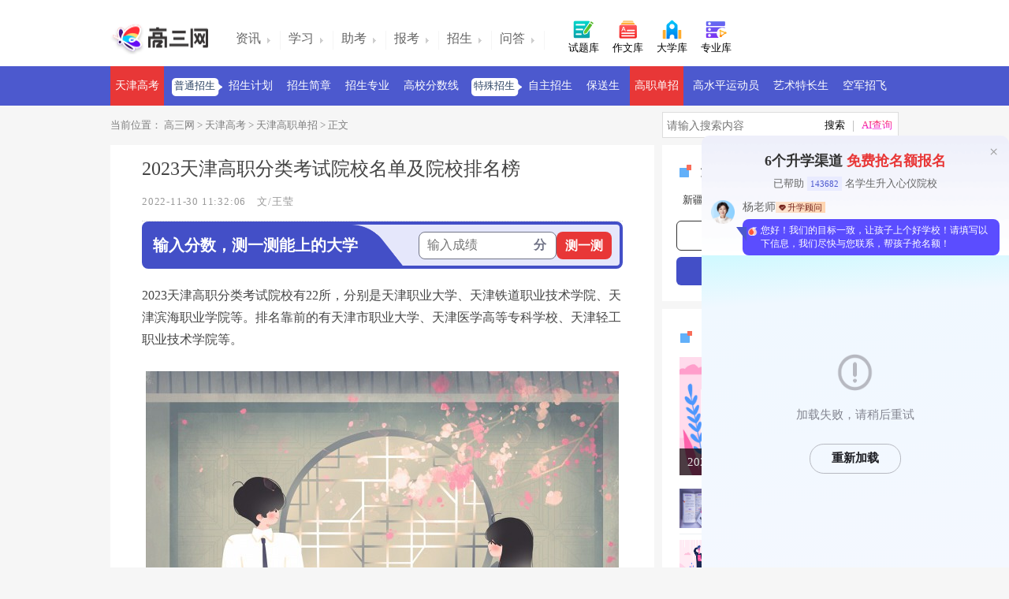

--- FILE ---
content_type: text/html; charset=utf-8
request_url: http://www.gaosan.com/gaokao/535220.html
body_size: 4791
content:
<!DOCTYPE html PUBLIC "-//W3C//DTD XHTML 1.0 Transitional//EN" "http://www.w3.org/TR/xhtml1/DTD/xhtml1-transitional.dtd"><html xmlns="http://www.w3.org/1999/xhtml"><head>    <meta http-equiv="Content-Type" content="text/html; charset=utf-8" />    <title>2023天津高职分类考试院校名单及院校排名榜_高三网</title>    <meta name="keywords" content="2023天津高职分类考试院校名单及院校排名榜" />    <meta name="description" content="2023天津高职分类考试院校有22所，分别是天津职业大学、天津铁道职业技术学院、天津滨海职业学院等。排名靠前的有天津市职业大学、天津医学高等专科学校、天津轻工职业技术学院等。" />    <meta name="mobile-agent" content="format=html5;url=http://m.gaosan.com/gaokao/535220.html" />    <meta name="mobile-agent" content="format=xhtml;url=http://m.gaosan.com/gaokao/535220.html" />    <meta name="mobile-agent" content="format=wml; url=http://m.gaosan.com/gaokao/535220.html" />     <link href="http://img.gaosan.com/templates/p1/css/css.css" rel="stylesheet" type="text/css" />    <script src="/js/t.js" type="text/javascript"></script></head><body>    <div class="top_warp"><div class="top_warp_nav"><a href="/"><img src="http://img.gaosan.com/templates/p1/img/logo.png" alt="高三网" width="129" height="40" /></a><ul><li><a href="/gaokaozixun/"><span class="ia">资讯</span></a></li><li><a href="/gaokaofuxi/"><span class="ib">学习</span></a></li><li><a href="/zhukao/"><span class="ic">助考</span></a></li><li><a href="/gaokaozhiyuan/"><span class="ic">报考</span></a></li><li><a href="/zhaosheng/"><span class="ic">招生</span></a></li><li><a href="/wenwen/"><span class="ie">问答</span></a></li></ul><b class="b_css w"><a href="/gaokaoshiti/" target="_blank"><i class="if"></i> 试题库 </a></b><b class="e"><a href="/gaokaozuowen/" target="_blank"><i class="ij"></i> 作文库 </a></b><b class="s"><a href="/daxuejieshao/" target="_blank"><i class="ig"></i> 大学库 </a></b><b class="q mrr"><a href="/zhuanyejiedu/" target="_blank"><i class="ii"></i> 专业库</a></b><div id="nologin"><b class="ih"></b><div class="nologin"><a id="login"> </a> <a id="reg"></a></div></div><div id="haslogin"></div></div></div><div class="nav"><ul> <a href="/tianjingaokao/" class="cur">天津高考</a>  <span>普通招生</span><a href="/tianjin/zhaoshengjihua/"   target="_self">招生计划</a><a href="/jianzhang/"   target="_self">招生简章</a><a href="/zhaoshengzhuanye/"   target="_self">招生专业</a><a href="/gaoxiaofenshuxian/" target="_self">高校分数线</a><span>特殊招生</span><a href="/tianjin/zizhuzhaosheng/"   target="_self">自主招生</a><a href="/baosongsheng/"   target="_self">保送生</a><a href="/tianjin/gaozhidanzhao/" class="cur"  target="_self">高职单招</a><a href="/yundongyuan/"   target="_self">高水平运动员</a><a href="/tianjin/yishutechangsheng/"   target="_self">艺术特长生</a><a href="/kongjunzhaofei/"   target="_self">空军招飞</a></ul></div><div class="current"><p>当前位置：<a href="/"> 高三网</a> &gt; <a href="/tianjingaokao/" target="_blank">天津高考</a> &gt; <a href="/tianjin/gaozhidanzhao/" target="_blank">天津高职单招</a> &gt; 正文</p><div class="search"><input name="keywords" type="text" placeholder="请输入关键词" autocomplete="off" onkeypress="getKey()" class="search_input" /><input name="q" type="button" class="search_annv" onclick="baidusearch()" /></div></div><div class="content"><div class="c_left"><div class="left d"><h1>2023天津高职分类考试院校名单及院校排名榜</h1><span class="sound"><b>2022-11-30 11:32:06</b><b>文/王莹</b></span>    <div id="NoQuality" class="fot_wen">    <script>content_CommendTop()</script></div>    <div id="data535220"><p>2023天津高职分类考试院校有22所，分别是天津职业大学、天津铁道职业技术学院、天津滨海职业学院等。排名靠前的有天津市职业大学、天津医学高等专科学校、天津轻工职业技术学院等。</p><p style="text-align:center"><img src="http://img.gaosan.com/upload/202211/20221130113053228.jpg" title="2023天津高职分类考试院校名单" name="editorImg" alt="2023天津高职分类考试院校名单" width="600" height="360" border="0" vspace="0" style="width: 600px; height: 360px;"/></p><h2><strong>天津</strong><strong>2023高职分类考试院校名单一览表</strong></h2><p>2023年高职分类考试的院校名单尚未公布，可以参考2022年的分类考试录取院校名单。每年的分类考试录取院校发生的变化不大，具有参考价值。</p><p>以下是2022年天津高职分类考试的院校名单。</p><table border="1"><tbody><tr class="firstRow"><td>序号</td><td>单招院校名称</td><td>学校性质</td></tr><tr><td>1</td><td>天津职业技术师范大学</td><td>公办</td></tr><tr><td>2</td><td>天津公安警官职业学院</td><td>公办</td></tr><tr><td>3</td><td>天津医学高等专科学校</td><td>公办</td></tr><tr><td>4</td><td>天津职业大学</td><td>公办</td></tr><tr><td>5</td><td>天津铁道职业技术学院</td><td>公办</td></tr><tr><td>6</td><td>天津滨海职业学院</td><td>公办</td></tr><tr><td>7</td><td>天津电子信息职业技术学院</td><td>公办</td></tr><tr><td>8</td><td>天津海运职业学院</td><td>公办</td></tr><tr><td>9</td><td>天津商务职业学院</td><td>公办</td></tr><tr><td>10</td><td>南开大学滨海学院</td><td>民办</td></tr><tr><td>11</td><td>天津艺术职业学院</td><td>公办</td></tr><tr><td>12</td><td>天津国土资源和房屋职业学院</td><td>公办</td></tr><tr><td>13</td><td>天津财经大学珠江学院</td><td>民办</td></tr><tr><td>14</td><td>天津渤海职业技术学院</td><td>公办</td></tr><tr><td>15</td><td>天津交通职业学院</td><td>公办</td></tr><tr><td>16</td><td>天津城市建设管理职业技术学院</td><td>公办</td></tr><tr><td>17</td><td>天津工艺美术职业学院</td><td>公办</td></tr><tr><td>18</td><td>天津仁爱学院</td><td>民办</td></tr><tr><td>19</td><td>天津机电职业技术学院</td><td>公办</td></tr><tr><td>20</td><td>天津理工大学中环信息学院</td><td>民办</td></tr><tr><td>21</td><td>天津城市职业学院</td><td>公办</td></tr><tr><td>22</td><td>北京科技大学天津学院</td><td>民办</td></tr></tbody></table><h2><strong>2023</strong><strong>天津</strong><strong>高职分类考试院校排名情况</strong></h2><p>2023年的天津高职分类考试学校名单差不多跟2022年一样，故排名情况可能也大致相同，2023年的天津高职分类考试政策可能要等到今年的12月份左右才会公布。</p><p>以下是2022年天津的分类考试院校排名情况，注：该名单来源于网络，并不代表本站立场。</p><table border="1"><colgroup><col style="WIDTH: 74.05pt" width="123"/><col style="WIDTH: 162.05pt" width="270"/><col style="WIDTH: 74.05pt" width="123"/><col style="WIDTH: 132.05pt" width="220"/></colgroup><tbody><tr class="firstRow"><td>地区排名</td><td>学校名称</td><td>全国排名</td><td>办学层次</td></tr><tr><td>1</td><td>天津市职业大学</td><td>5</td><td>中国顶尖高职院校</td></tr><tr><td>2</td><td>天津医学高等专科学校</td><td>12</td><td>中国顶尖高职院校</td></tr><tr><td>3</td><td>天津轻工职业技术学院</td><td>19</td><td>中国一流高职院校</td></tr><tr><td>4</td><td>天津电子信息职业技术学院</td><td>61</td><td>区域一流高职院校</td></tr><tr><td>5</td><td>天津现代职业技术学院</td><td>82</td><td>区域一流高职院校</td></tr><tr><td>6</td><td>天津渤海职业技术学院</td><td>95</td><td>区域一流高职院校</td></tr><tr><td>7</td><td>天津商务职业学院</td><td>100</td><td>区域一流高职院校</td></tr><tr><td>8</td><td>天津交通职业学院</td><td>150</td><td>区域一流高职院校</td></tr><tr><td>9</td><td>天津机电职业技术学院</td><td>176</td><td>区域高水平高职院校</td></tr><tr><td>10</td><td>天津滨海职业学院</td><td>189</td><td>区域高水平高职院校</td></tr><tr><td>11</td><td>天津海运职业学院</td><td>207</td><td>区域高水平高职院校</td></tr><tr><td>12</td><td>天津开发区职业技术学院</td><td>242</td><td>区域高水平高职院校</td></tr><tr><td>13</td><td>天津城市职业学院</td><td>248</td><td>区域高水平高职院校</td></tr><tr><td>14</td><td>天津铁道职业技术学院</td><td>249</td><td>区域高水平高职院校</td></tr><tr><td>15</td><td>天津国土资源和房屋职业学院</td><td>287</td><td>区域知名高职院校</td></tr></tbody></table></div><div class="btns_wrap"><div class="bdsharebuttonbox bdshare-button-style2-24" data-bd-bind="1445480406928"><a style="background:0 0;font-size:16px;color:#444;width:55px;margin-top:13px;font-family:'微软雅黑'">分享到</a><a href="#" name="bds_qzone" class="bds_qzone" data-cmd="qzone" title="分享到QQ空间"></a><a href="#" name="bds_tsina" class="bds_tsina" data-cmd="tsina" title="分享到新浪微博"></a><a href="#" name="bds_tqq" class="bds_tqq" data-cmd="tqq" title="分享到腾讯微博"></a><a href="#" name="bds_sqq" class="bds_sqq" data-cmd="sqq" title="分享到QQ好友"></a><a href="#" name="bds_weixin" class="bds_weixin" data-cmd="weixin" title="分享到微信"></a></div></div></div><div class="left1 cont_border marginbottom"><b class="b_width"><i></i> 推荐阅读</b><div class="dl_div">    <script>content_end_commend()</script></div></div><div class="left1 mulu_bg"><ul style="display:block" id="Loading"><li><a href="/gaokao/535215.html"><img src="http://img.gaosan.com/upload/202211/20221130112408053.jpg" width="176" height="132" /><b>2023贵州高职分类考试院校名单及院校排名榜</b><p>2023贵州高职分类考试院校有43所，分别是遵义医...</p></a><i>2022-11-30</i></li><li><a href="/gaokao/535207.html"><img src="http://img.gaosan.com/upload/202211/20221130111457538.jpg" width="176" height="132" /><b>2023重庆高职分类考试院校名单及院校排名榜</b><p>2023重庆高职分类考试院校有52所，分别是重庆商...</p></a><i>2022-11-30</i></li><li><a href="/gaokao/535202.html"><img src="http://img.gaosan.com/upload/202211/20221130110524561.jpg" width="176" height="132" /><b>2023吉林高职分类考试院校名单及院校排名榜</b><p>2023吉林高职分类考试院校有30所，分别是春职业...</p></a><i>2022-11-30</i></li><li><a href="/gaokao/535193.html"><img src="http://img.gaosan.com/upload/202211/20221130105755635.jpg" width="176" height="132" /><b>2023陕西高职分类考试院校名单及院校排名榜</b><p>2023陕西高职分类考试院校有18所，分别是陕西工...</p></a><i>2022-11-30</i></li><li><a href="/gaokao/535189.html"><img src="http://img.gaosan.com/upload/202211/20221130105050053.jpg" width="176" height="132" /><b>2023安徽高职分类考试院校名单及院校排名榜</b><p>2023安徽高职分类考试院校有75所，分别是合肥职...</p></a><i>2022-11-30</i></li><li><a href="/gaokao/535175.html"><img src="http://img.gaosan.com/upload/202211/20221130104450386.jpg" width="176" height="132" /><b>2023福建高职分类考试院校名单及院校排名榜</b><p>2023福建高职分类考试院校有73所，分别是泉州医...</p></a><i>2022-11-30</i></li><li><a href="/gaokao/534925.html"><img src="http://img.gaosan.com/upload/202211/20221129155523452.jpg" width="176" height="132" /><b>2023陕西高职分类考试时间几月几号 什么时候考试</b><p>2023陕西高职分类考试时间尚未公布，可以参考20...</p></a><i>2022-11-29</i></li><li><a href="/gaokao/534912.html"><img src="http://img.gaosan.com/upload/202211/20221129154201890.jpg" width="176" height="132" /><b>2023甘肃高职分类考试时间几月几号 什么时候考试</b><p>2023甘肃高职分类考试时间尚未公布，可但每年各省...</p></a><i>2022-11-29</i></li><li><a href="/gaokao/534873.html"><img src="http://img.gaosan.com/upload/202211/20221129150617606.jpg" width="176" height="132" /><b>2023贵州高职分类考试时间几月几号 什么时候考试</b><p>2023贵州高职分类考试时间尚未公布，可以参考20...</p></a><i>2022-11-29</i></li><li><a href="/gaokao/534867.html"><img src="http://img.gaosan.com/upload/202211/20221129150122439.jpg" width="176" height="132" /><b>2023重庆高职分类考试时间几月几号 什么时候考试</b><p>重庆2023高职分类普高类考试时间原则上安排在20...</p></a><i>2022-11-29</i></li><li><a href="/gaokao/534862.html"><img src="http://img.gaosan.com/upload/202211/20221129145727180.jpg" width="176" height="132" /><b>2023福建高职分类考试时间几月几号 什么时候考试</b><p>2023福建高职分类考试时间尚未公布，可以参考20...</p></a><i>2022-11-29</i></li><li><a href="/gaokao/534851.html"><img src="http://img.gaosan.com/upload/202211/20221129144720732.jpg" width="176" height="132" /><b>2023安徽高职分类考试时间几月几号 什么时候考试</b><p>2023安徽高职分类考试时间尚未公布，可以参考20...</p></a><i>2022-11-29</i></li><li><a href="/gaokao/534819.html"><img src="http://img.gaosan.com/upload/202211/20221129140547313.jpg" width="176" height="132" /><b>2023吉林高职分类考试时间几月几号 什么时候考试</b><p>2023吉林高职分类考试时间尚未公布，大家可以参考...</p></a><i>2022-11-29</i></li><li><a href="/gaokao/534771.html"><img src="http://img.gaosan.com/upload/202211/20221129132557391.jpg" width="176" height="132" /><b>2023天津高职分类考试时间几月几号 什么时候考试</b><p>天津每年的高职分类考试时间一般在3-4月份，如果明...</p></a><i>2022-11-29</i></li><li><a href="/gaokao/531455.html"><img src="http://img.gaosan.com/upload/202211/20221120095817529.jpg" width="176" height="132" /><b>广西2023全国统考和分类考试命题方式</b><p>关系高考包含普通高校招生全国统一考试和分类考试。其...</p></a><i>2022-11-20</i></li></ul><p class="jz_more">点击查看  <a href="/tianjin/gaozhidanzhao/" target="_blank">天津高职单招</a>  更多内容</p></div></div><div class="right">    <script>content_righttop()</script><div class="fixed"><div class="sidebar_ba"><h3><i class="sidebar_b_i"></i> 最新文章</h3><ul> <span class="li_h"><a href="/gaokao/535214.html"><img src="http://img.gaosan.com/upload/202211/20221130112227683.jpg" width="257" height="150" /><span>2022长春下半年英语四六级考试延期吗 </span></a></span><li><a href="/gaokao/535219.html" target="_blank"><img src="http://img.gaosan.com/upload/202211/20221130112925976.jpg" width="50" height="50" /><p>背斜成谷向斜成山的原因 是什么现象</p></a></li><li><a href="/gaokao/535218.html" target="_blank"><img src="http://img.gaosan.com/upload/202211/20221130112927432.jpg" width="50" height="50" /><p>2022南京下半年英语四六级考试延期吗 </p></a></li><li><a href="/gaokao/535217.html" target="_blank"><img src="http://img.gaosan.com/upload/202211/20221130112629855.jpg" width="50" height="50" /><p>2022成都下半年英语四六级考试延期吗 </p></a></li><li><a href="/gaokao/535216.html" target="_blank"><img src="http://img.gaosan.com/upload/202211/20221130112042534.jpg" width="50" height="50" /><p>积极调整心态 维护心理健康学生们怎样调整应对</p></a></li></ul></div><div class="sidebar_ba"><h3><i class="sidebar_b_ii"></i> 今日精品</h3><ul> <span class="li_h"><a href="/gaokao/188320.html"><img src="http://img.gaosan.com/upload/201711/6364642351658988359370155.jpg" width="257" height="150" /><span>2023全国艺术类专业统考/联考成绩查询时间汇总 </span></a></span><li><a href="/gaokao/192867.html" target="_blank"><img src="http://img.gaosan.com/upload/201712/6364833039997322093442594.jpg" width="50" height="50" /><p>2023全国单招艺校有哪些 艺术单招学校名单汇总</p></a></li><li><a href="/gaokao/194473.html" target="_blank"><img src="http://img.gaosan.com/upload/202202/20220228102146485.jpg" width="50" height="50" /><p>山东2023年单招学校最新排名</p></a></li><li><a href="/gaokao/179813.html" target="_blank"><img src="http://img.gaosan.com/upload/201709/6364195437264392798175001.jpg" width="50" height="50" /><p>2023年全国高职单招的学校有哪些</p></a></li><li><a href="/gaokao/192881.html" target="_blank"><img src="http://img.gaosan.com/upload/201712/6364833618754664948967236.jpg" width="50" height="50" /><p>2023全国单招医学学校有哪些</p></a></li></ul></div>    <script>content_rightbottom()</script></div></div>    <script>page_end()</script></div><div class="footer"><ul><li class="footleft"><span>gaosan</span><span class="rr"></span><p>版权© 高三网 | 吉ICP备15000740号-1</p><p>gaosan.com 隶属于吉林省春雨秋风科技有限公司，其它同名网站均为侵权或假冒。本站文章禁止转载，转载需向著作权人取得许可。</p></li><li class="footright"><span></span><p><a href="/about/guanyuyoutu.html" rel="nofollow">关于我们</a><a href="/about/fuwunarong.html" rel="nofollow">服务内容</a><a href="/about/lianxiwomen.html" rel="nofollow">联系我们</a></p></li></ul></div>    <script>var p_CategoryID=80; var p_CityID='120000';var p_ArticleID=535220;var p_FormulaID=0;var p_BaiduChosen=0;var p_SogouChosen=0;var p_Original=0;var p_XiongZhangHao=0;</script>    <script type="text/javascript" src="/js/j.js"></script>    <script src="/js/b.js" type="text/javascript"></script></body></html>

--- FILE ---
content_type: application/javascript
request_url: https://aibqt.baidu.com/edu-bot/assets/vue-libs.i_p6iG69.js
body_size: 85921
content:
import{n as e,k as t,l as n,o as r,O as o,p as i,q as a,r as s,t as l,v as c,U as u,w as f,x as d,y as p,z as h,L as g,E as m,B as v,D as y,F as b,G as _,H as w,I as S,K as x,M as O,N as C,Q as T,W as E,R as k,V as A,X as j,Y as P,Z as $,$ as L,a0 as N,a1 as R,a2 as I,a3 as B,a4 as M,a5 as D,a6 as V,a7 as F,a8 as H,a9 as W,aa as U,ab as q,ac as z,ad as G,ae as Y,af as X,ag as K,ah as J,ai as Z,aj as Q,ak as ee,al as te,g as ne,am as re,an as oe,ao as ie,ap as ae,aq as se,ar as le,as as ce,at as ue,au as fe,av as de,aw as pe,ax as he,ay as ge}from"./vendor.NPZ8xmvP.js";
/**
* @vue/shared v3.4.21
* (c) 2018-present Yuxi (Evan) You and Vue contributors
* @license MIT
**/function me(e,t){const n=new Set(e.split(","));return e=>n.has(e)}const ve={},ye=[],be=()=>{},_e=()=>!1,we=e=>111===e.charCodeAt(0)&&110===e.charCodeAt(1)&&(e.charCodeAt(2)>122||e.charCodeAt(2)<97),Se=e=>e.startsWith("onUpdate:"),xe=Object.assign,Oe=(e,t)=>{const n=e.indexOf(t);n>-1&&e.splice(n,1)},Ce=Object.prototype.hasOwnProperty,Te=(e,t)=>Ce.call(e,t),Ee=Array.isArray,ke=e=>"[object Map]"===Be(e),Ae=e=>"[object Set]"===Be(e),je=e=>"[object Date]"===Be(e),Pe=e=>"function"==typeof e,$e=e=>"string"==typeof e,Le=e=>"symbol"==typeof e,Ne=e=>null!==e&&"object"==typeof e,Re=e=>(Ne(e)||Pe(e))&&Pe(e.then)&&Pe(e.catch),Ie=Object.prototype.toString,Be=e=>Ie.call(e),Me=e=>"[object Object]"===Be(e),De=e=>$e(e)&&"NaN"!==e&&"-"!==e[0]&&""+parseInt(e,10)===e,Ve=me(",key,ref,ref_for,ref_key,onVnodeBeforeMount,onVnodeMounted,onVnodeBeforeUpdate,onVnodeUpdated,onVnodeBeforeUnmount,onVnodeUnmounted"),Fe=e=>{const t=Object.create(null);return n=>t[n]||(t[n]=e(n))},He=/-(\w)/g,We=Fe(e=>e.replace(He,(e,t)=>t?t.toUpperCase():"")),Ue=/\B([A-Z])/g,qe=Fe(e=>e.replace(Ue,"-$1").toLowerCase()),ze=Fe(e=>e.charAt(0).toUpperCase()+e.slice(1)),Ge=Fe(e=>e?`on${ze(e)}`:""),Ye=(e,t)=>!Object.is(e,t),Xe=(e,t)=>{for(let n=0;n<e.length;n++)e[n](t)},Ke=(e,t,n)=>{Object.defineProperty(e,t,{configurable:!0,enumerable:!1,value:n})},Je=e=>{const t=parseFloat(e);return isNaN(t)?e:t};let Ze;const Qe=()=>Ze||(Ze="undefined"!=typeof globalThis?globalThis:"undefined"!=typeof self?self:"undefined"!=typeof window?window:"undefined"!=typeof global?global:{});function et(e){if(Ee(e)){const t={};for(let n=0;n<e.length;n++){const r=e[n],o=$e(r)?ot(r):et(r);if(o)for(const e in o)t[e]=o[e]}return t}if($e(e)||Ne(e))return e}const tt=/;(?![^(]*\))/g,nt=/:([^]+)/,rt=/\/\*[^]*?\*\//g;function ot(e){const t={};return e.replace(rt,"").split(tt).forEach(e=>{if(e){const n=e.split(nt);n.length>1&&(t[n[0].trim()]=n[1].trim())}}),t}function it(e){let t="";if($e(e))t=e;else if(Ee(e))for(let n=0;n<e.length;n++){const r=it(e[n]);r&&(t+=r+" ")}else if(Ne(e))for(const n in e)e[n]&&(t+=n+" ");return t.trim()}const at=me("itemscope,allowfullscreen,formnovalidate,ismap,nomodule,novalidate,readonly");function st(e){return!!e||""===e}function lt(e,t){if(e===t)return!0;let n=je(e),r=je(t);if(n||r)return!(!n||!r)&&e.getTime()===t.getTime();if(n=Le(e),r=Le(t),n||r)return e===t;if(n=Ee(e),r=Ee(t),n||r)return!(!n||!r)&&function(e,t){if(e.length!==t.length)return!1;let n=!0;for(let r=0;n&&r<e.length;r++)n=lt(e[r],t[r]);return n}(e,t);if(n=Ne(e),r=Ne(t),n||r){if(!n||!r)return!1;if(Object.keys(e).length!==Object.keys(t).length)return!1;for(const n in e){const r=e.hasOwnProperty(n),o=t.hasOwnProperty(n);if(r&&!o||!r&&o||!lt(e[n],t[n]))return!1}}return String(e)===String(t)}function ct(e,t){return e.findIndex(e=>lt(e,t))}const ut=e=>$e(e)?e:null==e?"":Ee(e)||Ne(e)&&(e.toString===Ie||!Pe(e.toString))?JSON.stringify(e,ft,2):String(e),ft=(e,t)=>t&&t.__v_isRef?ft(e,t.value):ke(t)?{[`Map(${t.size})`]:[...t.entries()].reduce((e,[t,n],r)=>(e[dt(t,r)+" =>"]=n,e),{})}:Ae(t)?{[`Set(${t.size})`]:[...t.values()].map(e=>dt(e))}:Le(t)?dt(t):!Ne(t)||Ee(t)||Me(t)?t:String(t),dt=(e,t="")=>{var n;return Le(e)?`Symbol(${null!=(n=e.description)?n:t})`:e};
/**
* @dcloudio/uni-h5-vue v3.4.21
* (c) 2018-present Yuxi (Evan) You and Vue contributors
* @license MIT
**/
let pt,ht;class gt{constructor(e=!1){this.detached=e,this._active=!0,this.effects=[],this.cleanups=[],this.parent=pt,!e&&pt&&(this.index=(pt.scopes||(pt.scopes=[])).push(this)-1)}get active(){return this._active}run(e){if(this._active){const t=pt;try{return pt=this,e()}finally{pt=t}}}on(){pt=this}off(){pt=this.parent}stop(e){if(this._active){let t,n;for(t=0,n=this.effects.length;t<n;t++)this.effects[t].stop();for(t=0,n=this.cleanups.length;t<n;t++)this.cleanups[t]();if(this.scopes)for(t=0,n=this.scopes.length;t<n;t++)this.scopes[t].stop(!0);if(!this.detached&&this.parent&&!e){const e=this.parent.scopes.pop();e&&e!==this&&(this.parent.scopes[this.index]=e,e.index=this.index)}this.parent=void 0,this._active=!1}}}function mt(e){return new gt(e)}function vt(){return pt}class yt{constructor(e,t,n,r){this.fn=e,this.trigger=t,this.scheduler=n,this.active=!0,this.deps=[],this._dirtyLevel=4,this._trackId=0,this._runnings=0,this._shouldSchedule=!1,this._depsLength=0,function(e,t=pt){t&&t.active&&t.effects.push(e)}(this,r)}get dirty(){if(2===this._dirtyLevel||3===this._dirtyLevel){this._dirtyLevel=1,Tt();for(let e=0;e<this._depsLength;e++){const t=this.deps[e];if(t.computed&&(bt(t.computed),this._dirtyLevel>=4))break}1===this._dirtyLevel&&(this._dirtyLevel=0),Et()}return this._dirtyLevel>=4}set dirty(e){this._dirtyLevel=e?4:0}run(){if(this._dirtyLevel=0,!this.active)return this.fn();let e=xt,t=ht;try{return xt=!0,ht=this,this._runnings++,_t(this),this.fn()}finally{wt(this),this._runnings--,ht=t,xt=e}}stop(){var e;this.active&&(_t(this),wt(this),null==(e=this.onStop)||e.call(this),this.active=!1)}}function bt(e){return e.value}function _t(e){e._trackId++,e._depsLength=0}function wt(e){if(e.deps.length>e._depsLength){for(let t=e._depsLength;t<e.deps.length;t++)St(e.deps[t],e);e.deps.length=e._depsLength}}function St(e,t){const n=e.get(t);void 0!==n&&t._trackId!==n&&(e.delete(t),0===e.size&&e.cleanup())}let xt=!0,Ot=0;const Ct=[];function Tt(){Ct.push(xt),xt=!1}function Et(){const e=Ct.pop();xt=void 0===e||e}function kt(){Ot++}function At(){for(Ot--;!Ot&&Pt.length;)Pt.shift()()}function jt(e,t,n){if(t.get(e)!==e._trackId){t.set(e,e._trackId);const n=e.deps[e._depsLength];n!==t?(n&&St(n,e),e.deps[e._depsLength++]=t):e._depsLength++}}const Pt=[];function $t(e,t,n){kt();for(const r of e.keys()){let n;r._dirtyLevel<t&&(null!=n?n:n=e.get(r)===r._trackId)&&(r._shouldSchedule||(r._shouldSchedule=0===r._dirtyLevel),r._dirtyLevel=t),r._shouldSchedule&&(null!=n?n:n=e.get(r)===r._trackId)&&(r.trigger(),r._runnings&&!r.allowRecurse||2===r._dirtyLevel||(r._shouldSchedule=!1,r.scheduler&&Pt.push(r.scheduler)))}At()}const Lt=(e,t)=>{const n=new Map;return n.cleanup=e,n.computed=t,n},Nt=new WeakMap,Rt=Symbol(""),It=Symbol("");function Bt(e,t,n){if(xt&&ht){let t=Nt.get(e);t||Nt.set(e,t=new Map);let r=t.get(n);r||t.set(n,r=Lt(()=>t.delete(n))),jt(ht,r)}}function Mt(e,t,n,r,o,i){const a=Nt.get(e);if(!a)return;let s=[];if("clear"===t)s=[...a.values()];else if("length"===n&&Ee(e)){const e=Number(r);a.forEach((t,n)=>{("length"===n||!Le(n)&&n>=e)&&s.push(t)})}else switch(void 0!==n&&s.push(a.get(n)),t){case"add":Ee(e)?De(n)&&s.push(a.get("length")):(s.push(a.get(Rt)),ke(e)&&s.push(a.get(It)));break;case"delete":Ee(e)||(s.push(a.get(Rt)),ke(e)&&s.push(a.get(It)));break;case"set":ke(e)&&s.push(a.get(Rt))}kt();for(const l of s)l&&$t(l,4);At()}const Dt=me("__proto__,__v_isRef,__isVue"),Vt=new Set(Object.getOwnPropertyNames(Symbol).filter(e=>"arguments"!==e&&"caller"!==e).map(e=>Symbol[e]).filter(Le)),Ft=Ht();function Ht(){const e={};return["includes","indexOf","lastIndexOf"].forEach(t=>{e[t]=function(...e){const n=Pn(this);for(let t=0,o=this.length;t<o;t++)Bt(n,0,t+"");const r=n[t](...e);return-1===r||!1===r?n[t](...e.map(Pn)):r}}),["push","pop","shift","unshift","splice"].forEach(t=>{e[t]=function(...e){Tt(),kt();const n=Pn(this)[t].apply(this,e);return At(),Et(),n}}),e}function Wt(e){const t=Pn(this);return Bt(t,0,e),t.hasOwnProperty(e)}class Ut{constructor(e=!1,t=!1){this._isReadonly=e,this._isShallow=t}get(e,t,n){const r=this._isReadonly,o=this._isShallow;if("__v_isReactive"===t)return!r;if("__v_isReadonly"===t)return r;if("__v_isShallow"===t)return o;if("__v_raw"===t)return n===(r?o?wn:_n:o?bn:yn).get(e)||Object.getPrototypeOf(e)===Object.getPrototypeOf(n)?e:void 0;const i=Ee(e);if(!r){if(i&&Te(Ft,t))return Reflect.get(Ft,t,n);if("hasOwnProperty"===t)return Wt}const a=Reflect.get(e,t,n);return(Le(t)?Vt.has(t):Dt(t))?a:(r||Bt(e,0,t),o?a:Mn(a)?i&&De(t)?a:a.value:Ne(a)?r?Cn(a):xn(a):a)}}class qt extends Ut{constructor(e=!1){super(!1,e)}set(e,t,n,r){let o=e[t];if(!this._isShallow){const t=kn(o);if(An(n)||kn(n)||(o=Pn(o),n=Pn(n)),!Ee(e)&&Mn(o)&&!Mn(n))return!t&&(o.value=n,!0)}const i=Ee(e)&&De(t)?Number(t)<e.length:Te(e,t),a=Reflect.set(e,t,n,r);return e===Pn(r)&&(i?Ye(n,o)&&Mt(e,"set",t,n):Mt(e,"add",t,n)),a}deleteProperty(e,t){const n=Te(e,t);e[t];const r=Reflect.deleteProperty(e,t);return r&&n&&Mt(e,"delete",t,void 0),r}has(e,t){const n=Reflect.has(e,t);return Le(t)&&Vt.has(t)||Bt(e,0,t),n}ownKeys(e){return Bt(e,0,Ee(e)?"length":Rt),Reflect.ownKeys(e)}}class zt extends Ut{constructor(e=!1){super(!0,e)}set(e,t){return!0}deleteProperty(e,t){return!0}}const Gt=new qt,Yt=new zt,Xt=new qt(!0),Kt=e=>e,Jt=e=>Reflect.getPrototypeOf(e);function Zt(e,t,n=!1,r=!1){const o=Pn(e=e.__v_raw),i=Pn(t);n||(Ye(t,i)&&Bt(o,0,t),Bt(o,0,i));const{has:a}=Jt(o),s=r?Kt:n?Nn:Ln;return a.call(o,t)?s(e.get(t)):a.call(o,i)?s(e.get(i)):void(e!==o&&e.get(t))}function Qt(e,t=!1){const n=this.__v_raw,r=Pn(n),o=Pn(e);return t||(Ye(e,o)&&Bt(r,0,e),Bt(r,0,o)),e===o?n.has(e):n.has(e)||n.has(o)}function en(e,t=!1){return e=e.__v_raw,!t&&Bt(Pn(e),0,Rt),Reflect.get(e,"size",e)}function tn(e){e=Pn(e);const t=Pn(this);return Jt(t).has.call(t,e)||(t.add(e),Mt(t,"add",e,e)),this}function nn(e,t){t=Pn(t);const n=Pn(this),{has:r,get:o}=Jt(n);let i=r.call(n,e);i||(e=Pn(e),i=r.call(n,e));const a=o.call(n,e);return n.set(e,t),i?Ye(t,a)&&Mt(n,"set",e,t):Mt(n,"add",e,t),this}function rn(e){const t=Pn(this),{has:n,get:r}=Jt(t);let o=n.call(t,e);o||(e=Pn(e),o=n.call(t,e)),r&&r.call(t,e);const i=t.delete(e);return o&&Mt(t,"delete",e,void 0),i}function on(){const e=Pn(this),t=0!==e.size,n=e.clear();return t&&Mt(e,"clear",void 0,void 0),n}function an(e,t){return function(n,r){const o=this,i=o.__v_raw,a=Pn(i),s=t?Kt:e?Nn:Ln;return!e&&Bt(a,0,Rt),i.forEach((e,t)=>n.call(r,s(e),s(t),o))}}function sn(e,t,n){return function(...r){const o=this.__v_raw,i=Pn(o),a=ke(i),s="entries"===e||e===Symbol.iterator&&a,l="keys"===e&&a,c=o[e](...r),u=n?Kt:t?Nn:Ln;return!t&&Bt(i,0,l?It:Rt),{next(){const{value:e,done:t}=c.next();return t?{value:e,done:t}:{value:s?[u(e[0]),u(e[1])]:u(e),done:t}},[Symbol.iterator](){return this}}}}function ln(e){return function(...t){return"delete"!==e&&("clear"===e?void 0:this)}}function cn(){const e={get(e){return Zt(this,e)},get size(){return en(this)},has:Qt,add:tn,set:nn,delete:rn,clear:on,forEach:an(!1,!1)},t={get(e){return Zt(this,e,!1,!0)},get size(){return en(this)},has:Qt,add:tn,set:nn,delete:rn,clear:on,forEach:an(!1,!0)},n={get(e){return Zt(this,e,!0)},get size(){return en(this,!0)},has(e){return Qt.call(this,e,!0)},add:ln("add"),set:ln("set"),delete:ln("delete"),clear:ln("clear"),forEach:an(!0,!1)},r={get(e){return Zt(this,e,!0,!0)},get size(){return en(this,!0)},has(e){return Qt.call(this,e,!0)},add:ln("add"),set:ln("set"),delete:ln("delete"),clear:ln("clear"),forEach:an(!0,!0)};return["keys","values","entries",Symbol.iterator].forEach(o=>{e[o]=sn(o,!1,!1),n[o]=sn(o,!0,!1),t[o]=sn(o,!1,!0),r[o]=sn(o,!0,!0)}),[e,n,t,r]}const[un,fn,dn,pn]=cn();function hn(e,t){const n=t?e?pn:dn:e?fn:un;return(t,r,o)=>"__v_isReactive"===r?!e:"__v_isReadonly"===r?e:"__v_raw"===r?t:Reflect.get(Te(n,r)&&r in t?n:t,r,o)}const gn={get:hn(!1,!1)},mn={get:hn(!1,!0)},vn={get:hn(!0,!1)},yn=new WeakMap,bn=new WeakMap,_n=new WeakMap,wn=new WeakMap;function Sn(e){return e.__v_skip||!Object.isExtensible(e)?0:function(e){switch(e){case"Object":case"Array":return 1;case"Map":case"Set":case"WeakMap":case"WeakSet":return 2;default:return 0}}((e=>Be(e).slice(8,-1))(e))}function xn(e){return kn(e)?e:Tn(e,!1,Gt,gn,yn)}function On(e){return Tn(e,!1,Xt,mn,bn)}function Cn(e){return Tn(e,!0,Yt,vn,_n)}function Tn(e,t,n,r,o){if(!Ne(e))return e;if(e.__v_raw&&(!t||!e.__v_isReactive))return e;const i=o.get(e);if(i)return i;const a=Sn(e);if(0===a)return e;const s=new Proxy(e,2===a?r:n);return o.set(e,s),s}function En(e){return kn(e)?En(e.__v_raw):!(!e||!e.__v_isReactive)}function kn(e){return!(!e||!e.__v_isReadonly)}function An(e){return!(!e||!e.__v_isShallow)}function jn(e){return En(e)||kn(e)}function Pn(e){const t=e&&e.__v_raw;return t?Pn(t):e}function $n(e){return Object.isExtensible(e)&&Ke(e,"__v_skip",!0),e}const Ln=e=>Ne(e)?xn(e):e,Nn=e=>Ne(e)?Cn(e):e;class Rn{constructor(e,t,n,r){this.getter=e,this._setter=t,this.dep=void 0,this.__v_isRef=!0,this.__v_isReadonly=!1,this.effect=new yt(()=>e(this._value),()=>Bn(this,2===this.effect._dirtyLevel?2:3)),this.effect.computed=this,this.effect.active=this._cacheable=!r,this.__v_isReadonly=n}get value(){const e=Pn(this);return e._cacheable&&!e.effect.dirty||!Ye(e._value,e._value=e.effect.run())||Bn(e,4),In(e),e.effect._dirtyLevel>=2&&Bn(e,2),e._value}set value(e){this._setter(e)}get _dirty(){return this.effect.dirty}set _dirty(e){this.effect.dirty=e}}function In(e){var t;xt&&ht&&(e=Pn(e),jt(ht,null!=(t=e.dep)?t:e.dep=Lt(()=>e.dep=void 0,e instanceof Rn?e:void 0)))}function Bn(e,t=4,n){const r=(e=Pn(e)).dep;r&&$t(r,t)}function Mn(e){return!(!e||!0!==e.__v_isRef)}function Dn(e){return Fn(e,!1)}function Vn(e){return Fn(e,!0)}function Fn(e,t){return Mn(e)?e:new Hn(e,t)}class Hn{constructor(e,t){this.__v_isShallow=t,this.dep=void 0,this.__v_isRef=!0,this._rawValue=t?e:Pn(e),this._value=t?e:Ln(e)}get value(){return In(this),this._value}set value(e){const t=this.__v_isShallow||An(e)||kn(e);e=t?e:Pn(e),Ye(e,this._rawValue)&&(this._rawValue=e,this._value=t?e:Ln(e),Bn(this,4))}}function Wn(e){return Mn(e)?e.value:e}const Un={get:(e,t,n)=>Wn(Reflect.get(e,t,n)),set:(e,t,n,r)=>{const o=e[t];return Mn(o)&&!Mn(n)?(o.value=n,!0):Reflect.set(e,t,n,r)}};function qn(e){return En(e)?e:new Proxy(e,Un)}function zn(e){const t=Ee(e)?new Array(e.length):{};for(const n in e)t[n]=Kn(e,n);return t}class Gn{constructor(e,t,n){this._object=e,this._key=t,this._defaultValue=n,this.__v_isRef=!0}get value(){const e=this._object[this._key];return void 0===e?this._defaultValue:e}set value(e){this._object[this._key]=e}get dep(){return e=Pn(this._object),t=this._key,null==(n=Nt.get(e))?void 0:n.get(t);var e,t,n}}class Yn{constructor(e){this._getter=e,this.__v_isRef=!0,this.__v_isReadonly=!0}get value(){return this._getter()}}function Xn(e,t,n){return Mn(e)?e:Pe(e)?new Yn(e):Ne(e)&&arguments.length>1?Kn(e,t,n):Dn(e)}function Kn(e,t,n){const r=e[t];return Mn(r)?r:new Gn(e,t,n)}function Jn(e,t,n,r){try{return r?e(...r):e()}catch(o){Qn(o,t,n)}}function Zn(e,t,n,r){if(Pe(e)){const o=Jn(e,t,n,r);return o&&Re(o)&&o.catch(e=>{Qn(e,t,n)}),o}const o=[];for(let i=0;i<e.length;i++)o.push(Zn(e[i],t,n,r));return o}function Qn(e,t,n,r=!0){t&&t.vnode;if(t){let r=t.parent;const o=t.proxy,i=`https://vuejs.org/error-reference/#runtime-${n}`;for(;r;){const t=r.ec;if(t)for(let n=0;n<t.length;n++)if(!1===t[n](e,o,i))return;r=r.parent}const a=t.appContext.config.errorHandler;if(a)return void Jn(a,null,10,[e,o,i])}!function(e){console.error(e)}(e,0,0,r)}let er=!1,tr=!1;const nr=[];let rr=0;const or=[];let ir=null,ar=0;const sr=Promise.resolve();let lr=null;function cr(e){const t=lr||sr;return e?t.then(this?e.bind(this):e):t}function ur(e){nr.length&&nr.includes(e,er&&e.allowRecurse?rr+1:rr)||(null==e.id?nr.push(e):nr.splice(function(e){let t=rr+1,n=nr.length;for(;t<n;){const r=t+n>>>1,o=nr[r],i=hr(o);i<e||i===e&&o.pre?t=r+1:n=r}return t}(e.id),0,e),fr())}function fr(){er||tr||(tr=!0,lr=sr.then(mr))}function dr(e,t,n=(er?rr+1:0)){for(;n<nr.length;n++){const t=nr[n];if(t&&t.pre){if(e&&t.id!==e.uid)continue;nr.splice(n,1),n--,t()}}}function pr(e){if(or.length){const e=[...new Set(or)].sort((e,t)=>hr(e)-hr(t));if(or.length=0,ir)return void ir.push(...e);for(ir=e,ar=0;ar<ir.length;ar++)ir[ar]();ir=null,ar=0}}const hr=e=>null==e.id?1/0:e.id,gr=(e,t)=>{const n=hr(e)-hr(t);if(0===n){if(e.pre&&!t.pre)return-1;if(t.pre&&!e.pre)return 1}return n};function mr(e){tr=!1,er=!0,nr.sort(gr);try{for(rr=0;rr<nr.length;rr++){const e=nr[rr];e&&!1!==e.active&&Jn(e,null,14)}}finally{rr=0,nr.length=0,pr(),er=!1,lr=null,(nr.length||or.length)&&mr()}}function vr(e,t,...n){if(e.isUnmounted)return;const r=e.vnode.props||ve;let o=n;const i=t.startsWith("update:"),a=i&&t.slice(7);if(a&&a in r){const e=`${"modelValue"===a?"model":a}Modifiers`,{number:t,trim:i}=r[e]||ve;i&&(o=n.map(e=>$e(e)?e.trim():e)),t&&(o=n.map(Je))}let s,l=r[s=Ge(t)]||r[s=Ge(We(t))];!l&&i&&(l=r[s=Ge(qe(t))]),l&&Zn(l,e,6,yr(e,l,o));const c=r[s+"Once"];if(c){if(e.emitted){if(e.emitted[s])return}else e.emitted={};e.emitted[s]=!0,Zn(c,e,6,yr(e,c,o))}}function yr(e,t,n){if(1!==n.length)return n;if(Pe(t)){if(t.length<2)return n}else if(!t.find(e=>e.length>=2))return n;const r=n[0];if(r&&Te(r,"type")&&Te(r,"timeStamp")&&Te(r,"target")&&Te(r,"currentTarget")&&Te(r,"detail")){const t=e.proxy,r=t.$gcd(t,!0);r&&n.push(r)}return n}function br(e,t,n=!1){const r=t.emitsCache,o=r.get(e);if(void 0!==o)return o;const i=e.emits;let a={},s=!1;if(!Pe(e)){const r=e=>{const n=br(e,t,!0);n&&(s=!0,xe(a,n))};!n&&t.mixins.length&&t.mixins.forEach(r),e.extends&&r(e.extends),e.mixins&&e.mixins.forEach(r)}return i||s?(Ee(i)?i.forEach(e=>a[e]=null):xe(a,i),Ne(e)&&r.set(e,a),a):(Ne(e)&&r.set(e,null),null)}function _r(e,t){return!(!e||!we(t))&&(t=t.slice(2).replace(/Once$/,""),Te(e,t[0].toLowerCase()+t.slice(1))||Te(e,qe(t))||Te(e,t))}let wr=null,Sr=null;function xr(e){const t=wr;return wr=e,Sr=e&&e.type.__scopeId||null,t}function Or(e,t=wr,n){if(!t)return e;if(e._n)return e;const r=(...n)=>{r._d&&Vi(-1);const o=xr(t);let i;try{i=e(...n)}finally{xr(o),r._d&&Vi(1)}return i};return r._n=!0,r._c=!0,r._d=!0,r}function Cr(e){const{type:t,vnode:n,proxy:r,withProxy:o,props:i,propsOptions:[a],slots:s,attrs:l,emit:c,render:u,renderCache:f,data:d,setupState:p,ctx:h,inheritAttrs:g}=e;let m,v;const y=xr(e);try{if(4&n.shapeFlag){const e=o||r,t=e;m=ea(u.call(t,e,f,i,p,d,h)),v=l}else{const e=t;0,m=ea(e.length>1?e(i,{attrs:l,slots:s,emit:c}):e(i,null)),v=t.props?l:Tr(l)}}catch(_){Ii.length=0,Qn(_,e,1),m=Ki(Ni)}let b=m;if(v&&!1!==g){const e=Object.keys(v),{shapeFlag:t}=b;e.length&&7&t&&(a&&e.some(Se)&&(v=Er(v,a)),b=Ji(b,v))}return n.dirs&&(b=Ji(b),b.dirs=b.dirs?b.dirs.concat(n.dirs):n.dirs),n.transition&&(b.transition=n.transition),m=b,xr(y),m}const Tr=e=>{let t;for(const n in e)("class"===n||"style"===n||we(n))&&((t||(t={}))[n]=e[n]);return t},Er=(e,t)=>{const n={};for(const r in e)Se(r)&&r.slice(9)in t||(n[r]=e[r]);return n};function kr(e,t,n){const r=Object.keys(t);if(r.length!==Object.keys(e).length)return!0;for(let o=0;o<r.length;o++){const i=r[o];if(t[i]!==e[i]&&!_r(n,i))return!0}return!1}const Ar="components";function jr(e,t){return Nr(Ar,e,!0,t)||e}const Pr=Symbol.for("v-ndc");function $r(e){return $e(e)?Nr(Ar,e,!1)||e:e||Pr}function Lr(e){return Nr("directives",e)}function Nr(e,t,n=!0,r=!1){const o=wr||sa;if(o){const n=o.type;if(e===Ar){const e=ya(n,!1);if(e&&(e===t||e===We(t)||e===ze(We(t))))return n}const i=Rr(o[e]||n[e],t)||Rr(o.appContext[e],t);return!i&&r?n:i}}function Rr(e,t){return e&&(e[t]||e[We(t)]||e[ze(We(t))])}const Ir=e=>e.__isSuspense;const Br=Symbol.for("v-scx");function Mr(e,t){return Fr(e,null,t)}const Dr={};function Vr(e,t,n){return Fr(e,t,n)}function Fr(e,t,{immediate:n,deep:r,flush:o,once:i,onTrack:a,onTrigger:s}=ve){if(t&&i){const e=t;t=(...t)=>{e(...t),w()}}const l=sa,c=e=>!0===r?e:Ur(e,!1===r?1:void 0);let u,f,d=!1,p=!1;if(Mn(e)?(u=()=>e.value,d=An(e)):En(e)?(u=()=>c(e),d=!0):Ee(e)?(p=!0,d=e.some(e=>En(e)||An(e)),u=()=>e.map(e=>Mn(e)?e.value:En(e)?c(e):Pe(e)?Jn(e,l,2):void 0)):u=Pe(e)?t?()=>Jn(e,l,2):()=>(f&&f(),Zn(e,l,3,[g])):be,t&&r){const e=u;u=()=>Ur(e())}let h,g=e=>{f=b.onStop=()=>{Jn(e,l,4),f=b.onStop=void 0}};if(ha){if(g=be,t?n&&Zn(t,l,3,[u(),p?[]:void 0,g]):u(),"sync"!==o)return be;{const e=ii(Br);h=e.__watcherHandles||(e.__watcherHandles=[])}}let m=p?new Array(e.length).fill(Dr):Dr;const v=()=>{if(b.active&&b.dirty)if(t){const e=b.run();(r||d||(p?e.some((e,t)=>Ye(e,m[t])):Ye(e,m)))&&(f&&f(),Zn(t,l,3,[e,m===Dr?void 0:p&&m[0]===Dr?[]:m,g]),m=e)}else b.run()};let y;v.allowRecurse=!!t,"sync"===o?y=v:"post"===o?y=()=>bi(v,l&&l.suspense):(v.pre=!0,l&&(v.id=l.uid),y=()=>ur(v));const b=new yt(u,be,y),_=vt(),w=()=>{b.stop(),_&&Oe(_.effects,b)};return t?n?v():m=b.run():"post"===o?bi(b.run.bind(b),l&&l.suspense):b.run(),h&&h.push(w),w}function Hr(e,t,n){const r=this.proxy,o=$e(e)?e.includes(".")?Wr(r,e):()=>r[e]:e.bind(r,r);let i;Pe(t)?i=t:(i=t.handler,n=t);const a=fa(this),s=Fr(o,i.bind(r),n);return a(),s}function Wr(e,t){const n=t.split(".");return()=>{let t=e;for(let e=0;e<n.length&&t;e++)t=t[n[e]];return t}}function Ur(e,t,n=0,r){if(!Ne(e)||e.__v_skip)return e;if(t&&t>0){if(n>=t)return e;n++}if((r=r||new Set).has(e))return e;if(r.add(e),Mn(e))Ur(e.value,t,n,r);else if(Ee(e))for(let o=0;o<e.length;o++)Ur(e[o],t,n,r);else if(Ae(e)||ke(e))e.forEach(e=>{Ur(e,t,n,r)});else if(Me(e))for(const o in e)Ur(e[o],t,n,r);return e}function qr(e,t){if(null===wr)return e;const n=va(wr)||wr.proxy,r=e.dirs||(e.dirs=[]);for(let o=0;o<t.length;o++){let[e,i,a,s=ve]=t[o];e&&(Pe(e)&&(e={mounted:e,updated:e}),e.deep&&Ur(i),r.push({dir:e,instance:n,value:i,oldValue:void 0,arg:a,modifiers:s}))}return e}function zr(e,t,n,r){const o=e.dirs,i=t&&t.dirs;for(let a=0;a<o.length;a++){const s=o[a];i&&(s.oldValue=i[a].value);let l=s.dir[r];l&&(Tt(),Zn(l,n,8,[e.el,s,e,t]),Et())}}const Gr=Symbol("_leaveCb"),Yr=Symbol("_enterCb");function Xr(){const e={isMounted:!1,isLeaving:!1,isUnmounting:!1,leavingVNodes:new Map};return Co(()=>{e.isMounted=!0}),ko(()=>{e.isUnmounting=!0}),e}const Kr=[Function,Array],Jr={mode:String,appear:Boolean,persisted:Boolean,onBeforeEnter:Kr,onEnter:Kr,onAfterEnter:Kr,onEnterCancelled:Kr,onBeforeLeave:Kr,onLeave:Kr,onAfterLeave:Kr,onLeaveCancelled:Kr,onBeforeAppear:Kr,onAppear:Kr,onAfterAppear:Kr,onAppearCancelled:Kr},Zr={name:"BaseTransition",props:Jr,setup(e,{slots:t}){const n=la(),r=Xr();return()=>{const o=t.default&&oo(t.default(),!0);if(!o||!o.length)return;let i=o[0];if(o.length>1)for(const e of o)if(e.type!==Ni){i=e;break}const a=Pn(e),{mode:s}=a;if(r.isLeaving)return to(i);const l=no(i);if(!l)return to(i);const c=eo(l,a,r,n);ro(l,c);const u=n.subTree,f=u&&no(u);if(f&&f.type!==Ni&&!qi(l,f)){const e=eo(f,a,r,n);if(ro(f,e),"out-in"===s)return r.isLeaving=!0,e.afterLeave=()=>{r.isLeaving=!1,!1!==n.update.active&&(n.effect.dirty=!0,n.update())},to(i);"in-out"===s&&l.type!==Ni&&(e.delayLeave=(e,t,n)=>{Qr(r,f)[String(f.key)]=f,e[Gr]=()=>{t(),e[Gr]=void 0,delete c.delayedLeave},c.delayedLeave=n})}return i}}};function Qr(e,t){const{leavingVNodes:n}=e;let r=n.get(t.type);return r||(r=Object.create(null),n.set(t.type,r)),r}function eo(e,t,n,r){const{appear:o,mode:i,persisted:a=!1,onBeforeEnter:s,onEnter:l,onAfterEnter:c,onEnterCancelled:u,onBeforeLeave:f,onLeave:d,onAfterLeave:p,onLeaveCancelled:h,onBeforeAppear:g,onAppear:m,onAfterAppear:v,onAppearCancelled:y}=t,b=String(e.key),_=Qr(n,e),w=(e,t)=>{e&&Zn(e,r,9,t)},S=(e,t)=>{const n=t[1];w(e,t),Ee(e)?e.every(e=>e.length<=1)&&n():e.length<=1&&n()},x={mode:i,persisted:a,beforeEnter(t){let r=s;if(!n.isMounted){if(!o)return;r=g||s}t[Gr]&&t[Gr](!0);const i=_[b];i&&qi(e,i)&&i.el[Gr]&&i.el[Gr](),w(r,[t])},enter(e){let t=l,r=c,i=u;if(!n.isMounted){if(!o)return;t=m||l,r=v||c,i=y||u}let a=!1;const s=e[Yr]=t=>{a||(a=!0,w(t?i:r,[e]),x.delayedLeave&&x.delayedLeave(),e[Yr]=void 0)};t?S(t,[e,s]):s()},leave(t,r){const o=String(e.key);if(t[Yr]&&t[Yr](!0),n.isUnmounting)return r();w(f,[t]);let i=!1;const a=t[Gr]=n=>{i||(i=!0,r(),w(n?h:p,[t]),t[Gr]=void 0,_[o]===e&&delete _[o])};_[o]=e,d?S(d,[t,a]):a()},clone:e=>eo(e,t,n,r)};return x}function to(e){if(co(e))return(e=Ji(e)).children=null,e}function no(e){return co(e)?e.children?e.children[0]:void 0:e}function ro(e,t){6&e.shapeFlag&&e.component?ro(e.component.subTree,t):128&e.shapeFlag?(e.ssContent.transition=t.clone(e.ssContent),e.ssFallback.transition=t.clone(e.ssFallback)):e.transition=t}function oo(e,t=!1,n){let r=[],o=0;for(let i=0;i<e.length;i++){let a=e[i];const s=null==n?a.key:String(n)+String(null!=a.key?a.key:i);a.type===$i?(128&a.patchFlag&&o++,r=r.concat(oo(a.children,t,s))):(t||a.type!==Ni)&&r.push(null!=s?Ji(a,{key:s}):a)}if(o>1)for(let i=0;i<r.length;i++)r[i].patchFlag=-2;return r}
/*! #__NO_SIDE_EFFECTS__ */function io(e,t){return Pe(e)?(()=>xe({name:e.name},t,{setup:e}))():e}const ao=e=>!!e.type.__asyncLoader;
/*! #__NO_SIDE_EFFECTS__ */function so(e){Pe(e)&&(e={loader:e});const{loader:t,loadingComponent:n,errorComponent:r,delay:o=200,timeout:i,suspensible:a=!0,onError:s}=e;let l,c=null,u=0;const f=()=>{let e;return c||(e=c=t().catch(e=>{if(e=e instanceof Error?e:new Error(String(e)),s)return new Promise((t,n)=>{s(e,()=>t((u++,c=null,f())),()=>n(e),u+1)});throw e}).then(t=>e!==c&&c?c:(t&&(t.__esModule||"Module"===t[Symbol.toStringTag])&&(t=t.default),l=t,t)))};return io({name:"AsyncComponentWrapper",__asyncLoader:f,get __asyncResolved(){return l},setup(){const e=sa;if(l)return()=>lo(l,e);const t=t=>{c=null,Qn(t,e,13,!r)};if(a&&e.suspense||ha)return f().then(t=>()=>lo(t,e)).catch(e=>(t(e),()=>r?Ki(r,{error:e}):null));const s=Dn(!1),u=Dn(),d=Dn(!!o);return o&&setTimeout(()=>{d.value=!1},o),null!=i&&setTimeout(()=>{if(!s.value&&!u.value){const e=new Error(`Async component timed out after ${i}ms.`);t(e),u.value=e}},i),f().then(()=>{s.value=!0,e.parent&&co(e.parent.vnode)&&(e.parent.effect.dirty=!0,ur(e.parent.update))}).catch(e=>{t(e),u.value=e}),()=>s.value&&l?lo(l,e):u.value&&r?Ki(r,{error:u.value}):n&&!d.value?Ki(n):void 0}})}function lo(e,t){const{ref:n,props:r,children:o,ce:i}=t.vnode,a=Ki(e,r,o);return a.ref=n,a.ce=i,delete t.vnode.ce,a}const co=e=>e.type.__isKeepAlive;class uo{constructor(e){this.max=e,this._cache=new Map,this._keys=new Set,this._max=parseInt(e,10)}get(e){const{_cache:t,_keys:n,_max:r}=this,o=t.get(e);if(o)n.delete(e),n.add(e);else if(n.add(e),r&&n.size>r){const e=n.values().next().value;this.pruneCacheEntry(t.get(e)),this.delete(e)}return o}set(e,t){this._cache.set(e,t)}delete(e){this._cache.delete(e),this._keys.delete(e)}forEach(e,t){this._cache.forEach(e.bind(t))}}const fo={name:"KeepAlive",__isKeepAlive:!0,props:{include:[String,RegExp,Array],exclude:[String,RegExp,Array],max:[String,Number],matchBy:{type:String,default:"name"},cache:Object},setup(e,{slots:t}){const n=la(),r=n.ctx;if(!r.renderer)return()=>{const e=t.default&&t.default();return e&&1===e.length?e[0]:e};const o=e.cache||new uo(e.max);o.pruneCacheEntry=a;let i=null;function a(t){var r;!i||!qi(t,i)||"key"===e.matchBy&&t.key!==i.key?(yo(r=t),u(r,n,s,!0)):i&&yo(i)}const s=n.suspense,{renderer:{p:l,m:c,um:u,o:{createElement:f}}}=r,d=f("div");function p(t){o.forEach((n,r)=>{const i=_o(n,e.matchBy);!i||t&&t(i)||(o.delete(r),a(n))})}r.activate=(e,t,n,r,o)=>{const i=e.component;if(i.ba){const e=i.isDeactivated;i.isDeactivated=!1,Xe(i.ba),i.isDeactivated=e}c(e,t,n,0,s),l(i.vnode,e,t,n,i,s,r,e.slotScopeIds,o),bi(()=>{i.isDeactivated=!1,i.a&&Xe(i.a);const t=e.props&&e.props.onVnodeMounted;t&&oa(t,i.parent,e)},s)},r.deactivate=e=>{const t=e.component;t.bda&&wo(t.bda),c(e,d,null,1,s),bi(()=>{t.bda&&t.bda.forEach(e=>e.__called=!1),t.da&&Xe(t.da);const n=e.props&&e.props.onVnodeUnmounted;n&&oa(n,t.parent,e),t.isDeactivated=!0},s)},Vr(()=>[e.include,e.exclude,e.matchBy],([e,t])=>{e&&p(t=>po(e,t)),t&&p(e=>!po(t,e))},{flush:"post",deep:!0});let h=null;const g=()=>{null!=h&&o.set(h,bo(n.subTree))};return Co(g),Eo(g),ko(()=>{o.forEach((t,r)=>{o.delete(r),a(t);const{subTree:i,suspense:s}=n,l=bo(i);if(t.type===l.type&&("key"!==e.matchBy||t.key===l.key)){l.component.bda&&Xe(l.component.bda),yo(l);const e=l.component.da;return void(e&&bi(e,s))}})}),()=>{if(h=null,!t.default)return null;const n=t.default(),r=n[0];if(n.length>1)return i=null,n;if(!Ui(r)||!(4&r.shapeFlag)&&!Ir(r.type))return i=null,r;let a=bo(r);const s=a.type,l=_o(a,e.matchBy),{include:c,exclude:u}=e;if(c&&(!l||!po(c,l))||u&&l&&po(u,l))return i=a,r;const f=null==a.key?s:a.key,d=o.get(f);return a.el&&(a=Ji(a),Ir(r.type)&&(r.ssContent=a)),h=f,d&&(a.el=d.el,a.component=d.component,a.transition&&ro(a,a.transition),a.shapeFlag|=512),a.shapeFlag|=256,i=a,Ir(r.type)?r:a}}};function po(e,t){return Ee(e)?e.some(e=>po(e,t)):$e(e)?e.split(",").includes(t):"[object RegExp]"===Be(e)&&e.test(t)}function ho(e,t){mo(e,"a",t)}function go(e,t){mo(e,"da",t)}function mo(e,t,n=sa){const r=e.__wdc||(e.__wdc=()=>{let t=n;for(;t;){if(t.isDeactivated)return;t=t.parent}return e()});if(r.__called=!1,So(t,r,n),n){let e=n.parent;for(;e&&e.parent;)co(e.parent.vnode)&&vo(r,t,n,e),e=e.parent}}function vo(e,t,n,r){const o=So(t,e,r,!0);Ao(()=>{Oe(r[t],o)},n)}function yo(e){e.shapeFlag&=-257,e.shapeFlag&=-513}function bo(e){return Ir(e.type)?e.ssContent:e}function _o(e,t){if("name"===t){const t=e.type;return ya(ao(e)?t.__asyncResolved||{}:t)}return String(e.key)}function wo(e){for(let t=0;t<e.length;t++){const n=e[t];n.__called||(n(),n.__called=!0)}}function So(e,t,i=sa,a=!1){if(i){if(n(e)&&i.$pageInstance){if(i.type.__reserved)return;if(i!==i.$pageInstance&&(i=i.$pageInstance,r(e))){const n=i.proxy;Zn(t.bind(n),i,e,o===e?[n.$page.options]:[])}}const s=i[e]||(i[e]=[]),l=t.__weh||(t.__weh=(...n)=>{if(i.isUnmounted)return;Tt();const r=fa(i),o=Zn(t,i,e,n);return r(),Et(),o});return a?s.unshift(l):s.push(l),l}}const xo=e=>(t,n=sa)=>(!ha||"sp"===e)&&So(e,(...e)=>t(...e),n),Oo=xo("bm"),Co=xo("m"),To=xo("bu"),Eo=xo("u"),ko=xo("bum"),Ao=xo("um"),jo=xo("sp"),Po=xo("rtg"),$o=xo("rtc");function Lo(e,t=sa){So("ec",e,t)}function No(e,t,n,r){let o;const i=n;if(Ee(e)||$e(e)){o=new Array(e.length);for(let n=0,r=e.length;n<r;n++)o[n]=t(e[n],n,void 0,i)}else if("number"==typeof e){o=new Array(e);for(let n=0;n<e;n++)o[n]=t(n+1,n,void 0,i)}else if(Ne(e))if(e[Symbol.iterator])o=Array.from(e,(e,n)=>t(e,n,void 0,i));else{const n=Object.keys(e);o=new Array(n.length);for(let r=0,a=n.length;r<a;r++){const a=n[r];o[r]=t(e[a],a,r,i)}}else o=[];return o}function Ro(e,t,n={},r,o){if(wr.isCE||wr.parent&&ao(wr.parent)&&wr.parent.isCE)return"default"!==t&&(n.name=t),Ki("slot",n,r);let i=e[t];i&&i._c&&(i._d=!1),Mi();const a=i&&Io(i(n)),s=Wi($i,{key:n.key||a&&a.key||`_${t}`},a||[],a&&1===e._?64:-2);return!o&&s.scopeId&&(s.slotScopeIds=[s.scopeId+"-s"]),i&&i._c&&(i._d=!0),s}function Io(e){return e.some(e=>!Ui(e)||e.type!==Ni&&!(e.type===$i&&!Io(e.children)))?e:null}const Bo=e=>{if(!e)return null;if(pa(e)){return va(e)||e.proxy}return Bo(e.parent)},Mo=xe(Object.create(null),{$:e=>e,$el:e=>e.vnode.el,$data:e=>e.data,$props:e=>e.props,$attrs:e=>e.attrs,$slots:e=>e.slots,$refs:e=>e.refs,$parent:e=>Bo(e.parent),$root:e=>Bo(e.root),$emit:e=>e.emit,$options:e=>zo(e),$forceUpdate:e=>e.f||(e.f=(e=>function(){e.effect.dirty=!0,ur(e.update)})(e)),$nextTick:e=>e.n||(e.n=cr.bind(e.proxy)),$watch:e=>Hr.bind(e)}),Do=(e,t)=>e!==ve&&!e.__isScriptSetup&&Te(e,t),Vo={get({_:e},t){const{ctx:n,setupState:r,data:o,props:i,accessCache:a,type:s,appContext:l}=e;let c;if("$"!==t[0]){const s=a[t];if(void 0!==s)switch(s){case 1:return r[t];case 2:return o[t];case 4:return n[t];case 3:return i[t]}else{if(Do(r,t))return a[t]=1,r[t];if(o!==ve&&Te(o,t))return a[t]=2,o[t];if((c=e.propsOptions[0])&&Te(c,t))return a[t]=3,i[t];if(n!==ve&&Te(n,t))return a[t]=4,n[t];Ho&&(a[t]=0)}}const u=Mo[t];let f,d;return u?("$attrs"===t&&Bt(e,0,t),u(e)):(f=s.__cssModules)&&(f=f[t])?f:n!==ve&&Te(n,t)?(a[t]=4,n[t]):(d=l.config.globalProperties,Te(d,t)?d[t]:void 0)},set({_:e},t,n){const{data:r,setupState:o,ctx:i}=e;return Do(o,t)?(o[t]=n,!0):r!==ve&&Te(r,t)?(r[t]=n,!0):!Te(e.props,t)&&(("$"!==t[0]||!(t.slice(1)in e))&&(i[t]=n,!0))},has({_:{data:e,setupState:t,accessCache:n,ctx:r,appContext:o,propsOptions:i}},a){let s;return!!n[a]||e!==ve&&Te(e,a)||Do(t,a)||(s=i[0])&&Te(s,a)||Te(r,a)||Te(Mo,a)||Te(o.config.globalProperties,a)},defineProperty(e,t,n){return null!=n.get?e._.accessCache[t]=0:Te(n,"value")&&this.set(e,t,n.value,null),Reflect.defineProperty(e,t,n)}};function Fo(e){return Ee(e)?e.reduce((e,t)=>(e[t]=null,e),{}):e}let Ho=!0;function Wo(e){const t=zo(e),n=e.proxy,r=e.ctx;Ho=!1,t.beforeCreate&&Uo(t.beforeCreate,e,"bc");const{data:o,computed:i,methods:a,watch:s,provide:l,inject:c,created:u,beforeMount:f,mounted:d,beforeUpdate:p,updated:h,activated:g,deactivated:m,beforeDestroy:v,beforeUnmount:y,destroyed:b,unmounted:_,render:w,renderTracked:S,renderTriggered:x,errorCaptured:O,serverPrefetch:C,expose:T,inheritAttrs:E,components:k,directives:A,filters:j}=t;if(c&&function(e,t){Ee(e)&&(e=Ko(e));for(const n in e){const r=e[n];let o;o=Ne(r)?"default"in r?ii(r.from||n,r.default,!0):ii(r.from||n):ii(r),Mn(o)?Object.defineProperty(t,n,{enumerable:!0,configurable:!0,get:()=>o.value,set:e=>o.value=e}):t[n]=o}}(c,r,null),a)for(const L in a){const e=a[L];Pe(e)&&(r[L]=e.bind(n))}if(o){const t=o.call(n,n);Ne(t)&&(e.data=xn(t))}if(Ho=!0,i)for(const L in i){const e=i[L],t=Pe(e)?e.bind(n,n):Pe(e.get)?e.get.bind(n,n):be,o=!Pe(e)&&Pe(e.set)?e.set.bind(n):be,a=ba({get:t,set:o});Object.defineProperty(r,L,{enumerable:!0,configurable:!0,get:()=>a.value,set:e=>a.value=e})}if(s)for(const L in s)qo(s[L],r,n,L);if(l){const e=Pe(l)?l.call(n):l;Reflect.ownKeys(e).forEach(t=>{oi(t,e[t])})}function P(e,t){Ee(t)?t.forEach(t=>e(t.bind(n))):t&&e(t.bind(n))}if(u&&Uo(u,e,"c"),P(Oo,f),P(Co,d),P(To,p),P(Eo,h),P(ho,g),P(go,m),P(Lo,O),P($o,S),P(Po,x),P(ko,y),P(Ao,_),P(jo,C),Ee(T))if(T.length){const t=e.exposed||(e.exposed={});T.forEach(e=>{Object.defineProperty(t,e,{get:()=>n[e],set:t=>n[e]=t})})}else e.exposed||(e.exposed={});w&&e.render===be&&(e.render=w),null!=E&&(e.inheritAttrs=E),k&&(e.components=k),A&&(e.directives=A);const $=e.appContext.config.globalProperties.$applyOptions;$&&$(t,e,n)}function Uo(e,t,n){Zn(Ee(e)?e.map(e=>e.bind(t.proxy)):e.bind(t.proxy),t,n)}function qo(e,t,n,r){const o=r.includes(".")?Wr(n,r):()=>n[r];if($e(e)){const n=t[e];Pe(n)&&Vr(o,n)}else if(Pe(e))Vr(o,e.bind(n));else if(Ne(e))if(Ee(e))e.forEach(e=>qo(e,t,n,r));else{const r=Pe(e.handler)?e.handler.bind(n):t[e.handler];Pe(r)&&Vr(o,r,e)}}function zo(e){const t=e.type,{mixins:n,extends:r}=t,{mixins:o,optionsCache:i,config:{optionMergeStrategies:a}}=e.appContext,s=i.get(t);let l;return s?l=s:o.length||n||r?(l={},o.length&&o.forEach(e=>Go(l,e,a,!0)),Go(l,t,a)):l=t,Ne(t)&&i.set(t,l),l}function Go(e,t,n,r=!1){const{mixins:o,extends:i}=t;i&&Go(e,i,n,!0),o&&o.forEach(t=>Go(e,t,n,!0));for(const a in t)if(r&&"expose"===a);else{const r=Yo[a]||n&&n[a];e[a]=r?r(e[a],t[a]):t[a]}return e}const Yo={data:Xo,props:Qo,emits:Qo,methods:Zo,computed:Zo,beforeCreate:Jo,created:Jo,beforeMount:Jo,mounted:Jo,beforeUpdate:Jo,updated:Jo,beforeDestroy:Jo,beforeUnmount:Jo,destroyed:Jo,unmounted:Jo,activated:Jo,deactivated:Jo,errorCaptured:Jo,serverPrefetch:Jo,components:Zo,directives:Zo,watch:function(e,t){if(!e)return t;if(!t)return e;const n=xe(Object.create(null),e);for(const r in t)n[r]=Jo(e[r],t[r]);return n},provide:Xo,inject:function(e,t){return Zo(Ko(e),Ko(t))}};function Xo(e,t){return t?e?function(){return xe(Pe(e)?e.call(this,this):e,Pe(t)?t.call(this,this):t)}:t:e}function Ko(e){if(Ee(e)){const t={};for(let n=0;n<e.length;n++)t[e[n]]=e[n];return t}return e}function Jo(e,t){return e?[...new Set([].concat(e,t))]:t}function Zo(e,t){return e?xe(Object.create(null),e,t):t}function Qo(e,t){return e?Ee(e)&&Ee(t)?[...new Set([...e,...t])]:xe(Object.create(null),Fo(e),Fo(null!=t?t:{})):t}function ei(){return{app:null,config:{isNativeTag:_e,performance:!1,globalProperties:{},optionMergeStrategies:{},errorHandler:void 0,warnHandler:void 0,compilerOptions:{}},mixins:[],components:{},directives:{},provides:Object.create(null),optionsCache:new WeakMap,propsCache:new WeakMap,emitsCache:new WeakMap}}let ti=0;function ni(e,t){return function(t,n=null){Pe(t)||(t=xe({},t)),null==n||Ne(n)||(n=null);const r=ei(),o=new WeakSet;let i=!1;const a=r.app={_uid:ti++,_component:t,_props:n,_container:null,_context:r,_instance:null,version:wa,get config(){return r.config},set config(e){},use:(e,...t)=>(o.has(e)||(e&&Pe(e.install)?(o.add(e),e.install(a,...t)):Pe(e)&&(o.add(e),e(a,...t))),a),mixin:e=>(r.mixins.includes(e)||r.mixins.push(e),a),component:(e,t)=>t?(r.components[e]=t,a):r.components[e],directive:(e,t)=>t?(r.directives[e]=t,a):r.directives[e],mount(o,s,l){if(!i){const s=Ki(t,n);return s.appContext=r,!0===l?l="svg":!1===l&&(l=void 0),e(s,o,l),i=!0,a._container=o,o.__vue_app__=a,a._instance=s.component,va(s.component)||s.component.proxy}},unmount(){i&&(e(null,a._container),delete a._container.__vue_app__)},provide:(e,t)=>(r.provides[e]=t,a),runWithContext(e){const t=ri;ri=a;try{return e()}finally{ri=t}}};return a}}let ri=null;function oi(e,t){if(sa){let n=sa.provides;const r=sa.parent&&sa.parent.provides;r===n&&(n=sa.provides=Object.create(r)),n[e]=t,"app"===sa.type.mpType&&sa.appContext.app.provide(e,t)}else;}function ii(e,t,n=!1){const r=sa||wr;if(r||ri){const o=r?null==r.parent?r.vnode.appContext&&r.vnode.appContext.provides:r.parent.provides:ri._context.provides;if(o&&e in o)return o[e];if(arguments.length>1)return n&&Pe(t)?t.call(r&&r.proxy):t}}function ai(e,t,n,r){const[o,i]=e.propsOptions;let a,s=!1;if(t)for(let l in t){if(Ve(l))continue;const c=t[l];let u;o&&Te(o,u=We(l))?i&&i.includes(u)?(a||(a={}))[u]=c:n[u]=c:_r(e.emitsOptions,l)||l in r&&c===r[l]||(r[l]=c,s=!0)}if(i){const t=Pn(n),r=a||ve;for(let a=0;a<i.length;a++){const s=i[a];n[s]=si(o,t,s,r[s],e,!Te(r,s))}}return s}function si(e,t,n,r,o,i){const a=e[n];if(null!=a){const e=Te(a,"default");if(e&&void 0===r){const e=a.default;if(a.type!==Function&&!a.skipFactory&&Pe(e)){const{propsDefaults:i}=o;if(n in i)r=i[n];else{const a=fa(o);r=i[n]=e.call(null,t),a()}}else r=e}a[0]&&(i&&!e?r=!1:!a[1]||""!==r&&r!==qe(n)||(r=!0))}return r}function li(e,t,n=!1){const r=t.propsCache,o=r.get(e);if(o)return o;const i=e.props,a={},s=[];let l=!1;if(!Pe(e)){const r=e=>{l=!0;const[n,r]=li(e,t,!0);xe(a,n),r&&s.push(...r)};!n&&t.mixins.length&&t.mixins.forEach(r),e.extends&&r(e.extends),e.mixins&&e.mixins.forEach(r)}if(!i&&!l)return Ne(e)&&r.set(e,ye),ye;if(Ee(i))for(let u=0;u<i.length;u++){const e=We(i[u]);ci(e)&&(a[e]=ve)}else if(i)for(const u in i){const e=We(u);if(ci(e)){const t=i[u],n=a[e]=Ee(t)||Pe(t)?{type:t}:xe({},t);if(n){const t=di(Boolean,n.type),r=di(String,n.type);n[0]=t>-1,n[1]=r<0||t<r,(t>-1||Te(n,"default"))&&s.push(e)}}}const c=[a,s];return Ne(e)&&r.set(e,c),c}function ci(e){return"$"!==e[0]&&!Ve(e)}function ui(e){if(null===e)return"null";if("function"==typeof e)return e.name||"";if("object"==typeof e){return e.constructor&&e.constructor.name||""}return""}function fi(e,t){return ui(e)===ui(t)}function di(e,t){return Ee(t)?t.findIndex(t=>fi(t,e)):Pe(t)&&fi(t,e)?0:-1}const pi=e=>"_"===e[0]||"$stable"===e,hi=e=>Ee(e)?e.map(ea):[ea(e)],gi=(e,t,n)=>{if(t._n)return t;const r=Or((...e)=>hi(t(...e)),n);return r._c=!1,r},mi=(e,t,n)=>{const r=e._ctx;for(const o in e){if(pi(o))continue;const n=e[o];if(Pe(n))t[o]=gi(0,n,r);else if(null!=n){const e=hi(n);t[o]=()=>e}}},vi=(e,t)=>{const n=hi(t);e.slots.default=()=>n};function yi(e,t,n,r,o=!1){if(Ee(e))return void e.forEach((e,i)=>yi(e,t&&(Ee(t)?t[i]:t),n,r,o));if(ao(r)&&!o)return;const i=4&r.shapeFlag?va(r.component)||r.component.proxy:r.el,a=o?null:i,{i:s,r:l}=e,c=t&&t.r,u=s.refs===ve?s.refs={}:s.refs,f=s.setupState;if(null!=c&&c!==l&&($e(c)?(u[c]=null,Te(f,c)&&(f[c]=null)):Mn(c)&&(c.value=null)),Pe(l))Jn(l,s,12,[a,u]);else{const t=$e(l),r=Mn(l);if(t||r){const s=()=>{if(e.f){const n=t?Te(f,l)?f[l]:u[l]:l.value;o?Ee(n)&&Oe(n,i):Ee(n)?n.includes(i)||n.push(i):t?(u[l]=[i],Te(f,l)&&(f[l]=u[l])):(l.value=[i],e.k&&(u[e.k]=l.value))}else t?(u[l]=a,Te(f,l)&&(f[l]=a)):r&&(l.value=a,e.k&&(u[e.k]=a))};a?(s.id=-1,bi(s,n)):s()}}}const bi=function(e,t){var n;t&&t.pendingBranch?Ee(e)?t.effects.push(...e):t.effects.push(e):(Ee(n=e)?or.push(...n):ir&&ir.includes(n,n.allowRecurse?ar+1:ar)||or.push(n),fr())};function _i(e){return function(e){Qe().__VUE__=!0;const{insert:t,remove:n,patchProp:r,forcePatchProp:o,createElement:i,createText:a,createComment:s,setText:l,setElementText:c,parentNode:u,nextSibling:f,setScopeId:d=be,insertStaticContent:p}=e,h=(e,t,n,r=null,o=null,i=null,a=void 0,s=null,l=!!t.dynamicChildren)=>{if(e===t)return;e&&!qi(e,t)&&(r=H(e),B(e,o,i,!0),e=null),-2===t.patchFlag&&(l=!1,t.dynamicChildren=null);const{type:c,ref:u,shapeFlag:f}=t;switch(c){case Li:g(e,t,n,r);break;case Ni:m(e,t,n,r);break;case Ri:null==e&&v(t,n,r,a);break;case $i:E(e,t,n,r,o,i,a,s,l);break;default:1&f?_(e,t,n,r,o,i,a,s,l):6&f?k(e,t,n,r,o,i,a,s,l):(64&f||128&f)&&c.process(e,t,n,r,o,i,a,s,l,q)}null!=u&&o&&yi(u,e&&e.ref,i,t||e,!t)},g=(e,n,r,o)=>{if(null==e)t(n.el=a(n.children),r,o);else{const t=n.el=e.el;n.children!==e.children&&l(t,n.children)}},m=(e,n,r,o)=>{null==e?t(n.el=s(n.children||""),r,o):n.el=e.el},v=(e,t,n,r)=>{[e.el,e.anchor]=p(e.children,t,n,r,e.el,e.anchor)},y=({el:e,anchor:n},r,o)=>{let i;for(;e&&e!==n;)i=f(e),t(e,r,o),e=i;t(n,r,o)},b=({el:e,anchor:t})=>{let r;for(;e&&e!==t;)r=f(e),n(e),e=r;n(t)},_=(e,t,n,r,o,i,a,s,l)=>{"svg"===t.type?a="svg":"math"===t.type&&(a="mathml"),null==e?w(t,n,r,o,i,a,s,l):O(e,t,o,i,a,s,l)},w=(e,n,o,a,s,l,u,f)=>{let d,p;const{props:h,shapeFlag:g,transition:m,dirs:v}=e;if(d=e.el=i(e.type,l,h&&h.is,h),8&g?c(d,e.children):16&g&&x(e.children,d,null,a,s,wi(e,l),u,f),v&&zr(e,null,a,"created"),S(d,e,e.scopeId,u,a),h){for(const t in h)"value"===t||Ve(t)||r(d,t,null,h[t],l,e.children,a,s,F);"value"in h&&r(d,"value",null,h.value,l),(p=h.onVnodeBeforeMount)&&oa(p,a,e)}Object.defineProperty(d,"__vueParentComponent",{value:a,enumerable:!1}),v&&zr(e,null,a,"beforeMount");const y=function(e,t){return(!e||e&&!e.pendingBranch)&&t&&!t.persisted}(s,m);y&&m.beforeEnter(d),t(d,n,o),((p=h&&h.onVnodeMounted)||y||v)&&bi(()=>{p&&oa(p,a,e),y&&m.enter(d),v&&zr(e,null,a,"mounted")},s)},S=(e,t,n,r,o)=>{if(n&&d(e,n),r)for(let i=0;i<r.length;i++)d(e,r[i]);if(o){if(t===o.subTree){const t=o.vnode;S(e,t,t.scopeId,t.slotScopeIds,o.parent)}}},x=(e,t,n,r,o,i,a,s,l=0)=>{for(let c=l;c<e.length;c++){const l=e[c]=s?ta(e[c]):ea(e[c]);h(null,l,t,n,r,o,i,a,s)}},O=(e,t,n,i,a,s,l)=>{const u=t.el=e.el;let{patchFlag:f,dynamicChildren:d,dirs:p}=t;f|=16&e.patchFlag;const h=e.props||ve,g=t.props||ve;let m;if(n&&Si(n,!1),(m=g.onVnodeBeforeUpdate)&&oa(m,n,t,e),p&&zr(t,e,n,"beforeUpdate"),n&&Si(n,!0),d?C(e.dynamicChildren,d,u,n,i,wi(t,a),s):l||L(e,t,u,null,n,i,wi(t,a),s,!1),f>0){if(16&f)T(u,t,h,g,n,i,a);else if(2&f&&h.class!==g.class&&r(u,"class",null,g.class,a),4&f&&r(u,"style",h.style,g.style,a),8&f){const s=t.dynamicProps;for(let t=0;t<s.length;t++){const l=s[t],c=h[l],f=g[l];(f!==c||"value"===l||o&&o(u,l))&&r(u,l,c,f,a,e.children,n,i,F)}}1&f&&e.children!==t.children&&c(u,t.children)}else l||null!=d||T(u,t,h,g,n,i,a);((m=g.onVnodeUpdated)||p)&&bi(()=>{m&&oa(m,n,t,e),p&&zr(t,e,n,"updated")},i)},C=(e,t,n,r,o,i,a)=>{for(let s=0;s<t.length;s++){const l=e[s],c=t[s],f=l.el&&(l.type===$i||!qi(l,c)||70&l.shapeFlag)?u(l.el):n;h(l,c,f,null,r,o,i,a,!0)}},T=(e,t,n,i,a,s,l)=>{if(n!==i){if(n!==ve)for(const o in n)Ve(o)||o in i||r(e,o,n[o],null,l,t.children,a,s,F);for(const c in i){if(Ve(c))continue;const u=i[c],f=n[c];(u!==f&&"value"!==c||o&&o(e,c))&&r(e,c,f,u,l,t.children,a,s,F)}"value"in i&&r(e,"value",n.value,i.value,l)}},E=(e,n,r,o,i,s,l,c,u)=>{const f=n.el=e?e.el:a(""),d=n.anchor=e?e.anchor:a("");let{patchFlag:p,dynamicChildren:h,slotScopeIds:g}=n;g&&(c=c?c.concat(g):g),null==e?(t(f,r,o),t(d,r,o),x(n.children||[],r,d,i,s,l,c,u)):p>0&&64&p&&h&&e.dynamicChildren?(C(e.dynamicChildren,h,r,i,s,l,c),(null!=n.key||i&&n===i.subTree)&&xi(e,n,!0)):L(e,n,r,d,i,s,l,c,u)},k=(e,t,n,r,o,i,a,s,l)=>{t.slotScopeIds=s,null==e?512&t.shapeFlag?o.ctx.activate(t,n,r,a,l):A(t,n,r,o,i,a,l):j(e,t,l)},A=(e,t,n,r,o,i,a)=>{const s=e.component=function(e,t,n){const r=e.type,o=(t?t.appContext:e.appContext)||ia,i={uid:aa++,vnode:e,type:r,parent:t,appContext:o,root:null,next:null,subTree:null,effect:null,update:null,scope:new gt(!0),render:null,proxy:null,exposed:null,exposeProxy:null,withProxy:null,provides:t?t.provides:Object.create(o.provides),accessCache:null,renderCache:[],components:null,directives:null,propsOptions:li(r,o),emitsOptions:br(r,o),emit:null,emitted:null,propsDefaults:ve,inheritAttrs:r.inheritAttrs,ctx:ve,data:ve,props:ve,attrs:ve,slots:ve,refs:ve,setupState:ve,setupContext:null,attrsProxy:null,slotsProxy:null,suspense:n,suspenseId:n?n.pendingId:0,asyncDep:null,asyncResolved:!1,isMounted:!1,isUnmounted:!1,isDeactivated:!1,bc:null,c:null,bm:null,m:null,bu:null,u:null,um:null,bum:null,bda:null,da:null,ba:null,a:null,rtg:null,rtc:null,ec:null,sp:null};i.ctx={_:i},i.root=t?t.root:i,i.emit=vr.bind(null,i),i.$pageInstance=t&&t.$pageInstance,e.ce&&e.ce(i);return i}(e,r,o);if(co(e)&&(s.ctx.renderer=q),function(e,t=!1){t&&ua(t);const{props:n,children:r}=e.vnode,o=pa(e);(function(e,t,n,r=!1){const o={},i={};Ke(i,zi,1),e.propsDefaults=Object.create(null),ai(e,t,o,i);for(const a in e.propsOptions[0])a in o||(o[a]=void 0);n?e.props=r?o:On(o):e.type.props?e.props=o:e.props=i,e.attrs=i})(e,n,o,t),((e,t)=>{if(32&e.vnode.shapeFlag){const n=t._;n?(e.slots=Pn(t),Ke(t,"_",n)):mi(t,e.slots={})}else e.slots={},t&&vi(e,t);Ke(e.slots,zi,1)})(e,r);const i=o?function(e,t){const n=e.type;e.accessCache=Object.create(null),e.proxy=$n(new Proxy(e.ctx,Vo));const{setup:r}=n;if(r){const n=e.setupContext=r.length>1?function(e){const t=t=>{e.exposed=t||{}};return{get attrs(){return function(e){return e.attrsProxy||(e.attrsProxy=new Proxy(e.attrs,{get:(t,n)=>(Bt(e,0,"$attrs"),t[n])}))}(e)},slots:e.slots,emit:e.emit,expose:t}}(e):null,o=fa(e);Tt();const i=Jn(r,e,0,[e.props,n]);if(Et(),o(),Re(i)){if(i.then(da,da),t)return i.then(t=>{ga(e,t)}).catch(t=>{Qn(t,e,0)});e.asyncDep=i}else ga(e,i)}else ma(e)}(e,t):void 0;t&&ua(!1)}(s),s.asyncDep){if(o&&o.registerDep(s,P),!e.el){const e=s.subTree=Ki(Ni);m(null,e,t,n)}}else P(s,e,t,n,o,i,a)},j=(e,t,n)=>{const r=t.component=e.component;if(function(e,t,n){const{props:r,children:o,component:i}=e,{props:a,children:s,patchFlag:l}=t,c=i.emitsOptions;if(t.dirs||t.transition)return!0;if(!(n&&l>=0))return!(!o&&!s||s&&s.$stable)||r!==a&&(r?!a||kr(r,a,c):!!a);if(1024&l)return!0;if(16&l)return r?kr(r,a,c):!!a;if(8&l){const e=t.dynamicProps;for(let t=0;t<e.length;t++){const n=e[t];if(a[n]!==r[n]&&!_r(c,n))return!0}}return!1}(e,t,n)){if(r.asyncDep&&!r.asyncResolved)return void $(r,t,n);r.next=t,function(e){const t=nr.indexOf(e);t>rr&&nr.splice(t,1)}(r.update),r.effect.dirty=!0,r.update()}else t.el=e.el,r.vnode=t},P=(e,t,n,r,o,i,a)=>{const s=()=>{if(e.isMounted){let{next:t,bu:n,u:r,parent:l,vnode:c}=e;{const n=Oi(e);if(n)return t&&(t.el=c.el,$(e,t,a)),void n.asyncDep.then(()=>{e.isUnmounted||s()})}let f,d=t;Si(e,!1),t?(t.el=c.el,$(e,t,a)):t=c,n&&Xe(n),(f=t.props&&t.props.onVnodeBeforeUpdate)&&oa(f,l,t,c),Si(e,!0);const p=Cr(e),g=e.subTree;e.subTree=p,h(g,p,u(g.el),H(g),e,o,i),t.el=p.el,null===d&&function({vnode:e,parent:t},n){for(;t;){const r=t.subTree;if(r.suspense&&r.suspense.activeBranch===e&&(r.el=e.el),r!==e)break;(e=t.vnode).el=n,t=t.parent}}(e,p.el),r&&bi(r,o),(f=t.props&&t.props.onVnodeUpdated)&&bi(()=>oa(f,l,t,c),o)}else{let a;const{el:s,props:l}=t,{bm:c,m:u,parent:f}=e,d=ao(t);Si(e,!1),c&&Xe(c),!d&&(a=l&&l.onVnodeBeforeMount)&&oa(a,f,t),Si(e,!0);{const a=e.subTree=Cr(e);h(null,a,n,r,e,o,i),t.el=a.el}if(u&&bi(u,o),!d&&(a=l&&l.onVnodeMounted)){const e=t;bi(()=>oa(a,f,e),o)}(256&t.shapeFlag||f&&ao(f.vnode)&&256&f.vnode.shapeFlag)&&(e.ba&&wo(e.ba),e.a&&bi(e.a,o)),e.isMounted=!0,t=n=r=null}},l=e.effect=new yt(s,be,()=>ur(c),e.scope),c=e.update=()=>{l.dirty&&l.run()};c.id=e.uid,Si(e,!0),c()},$=(e,t,n)=>{t.component=e;const r=e.vnode.props;e.vnode=t,e.next=null,function(e,t,n,r){const{props:o,attrs:i,vnode:{patchFlag:a}}=e,s=Pn(o),[l]=e.propsOptions;let c=!1;if(!(r||a>0)||16&a){let r;ai(e,t,o,i)&&(c=!0);for(const i in s)t&&(Te(t,i)||(r=qe(i))!==i&&Te(t,r))||(l?!n||void 0===n[i]&&void 0===n[r]||(o[i]=si(l,s,i,void 0,e,!0)):delete o[i]);if(i!==s)for(const e in i)t&&Te(t,e)||(delete i[e],c=!0)}else if(8&a){const n=e.vnode.dynamicProps;for(let r=0;r<n.length;r++){let a=n[r];if(_r(e.emitsOptions,a))continue;const u=t[a];if(l)if(Te(i,a))u!==i[a]&&(i[a]=u,c=!0);else{const t=We(a);o[t]=si(l,s,t,u,e,!1)}else u!==i[a]&&(i[a]=u,c=!0)}}c&&Mt(e,"set","$attrs")}(e,t.props,r,n),((e,t,n)=>{const{vnode:r,slots:o}=e;let i=!0,a=ve;if(32&r.shapeFlag){const e=t._;e?n&&1===e?i=!1:(xe(o,t),n||1!==e||delete o._):(i=!t.$stable,mi(t,o)),a=t}else t&&(vi(e,t),a={default:1});if(i)for(const s in o)pi(s)||null!=a[s]||delete o[s]})(e,t.children,n),Tt(),dr(e),Et()},L=(e,t,n,r,o,i,a,s,l=!1)=>{const u=e&&e.children,f=e?e.shapeFlag:0,d=t.children,{patchFlag:p,shapeFlag:h}=t;if(p>0){if(128&p)return void R(u,d,n,r,o,i,a,s,l);if(256&p)return void N(u,d,n,r,o,i,a,s,l)}8&h?(16&f&&F(u,o,i),d!==u&&c(n,d)):16&f?16&h?R(u,d,n,r,o,i,a,s,l):F(u,o,i,!0):(8&f&&c(n,""),16&h&&x(d,n,r,o,i,a,s,l))},N=(e,t,n,r,o,i,a,s,l)=>{t=t||ye;const c=(e=e||ye).length,u=t.length,f=Math.min(c,u);let d;for(d=0;d<f;d++){const r=t[d]=l?ta(t[d]):ea(t[d]);h(e[d],r,n,null,o,i,a,s,l)}c>u?F(e,o,i,!0,!1,f):x(t,n,r,o,i,a,s,l,f)},R=(e,t,n,r,o,i,a,s,l)=>{let c=0;const u=t.length;let f=e.length-1,d=u-1;for(;c<=f&&c<=d;){const r=e[c],u=t[c]=l?ta(t[c]):ea(t[c]);if(!qi(r,u))break;h(r,u,n,null,o,i,a,s,l),c++}for(;c<=f&&c<=d;){const r=e[f],c=t[d]=l?ta(t[d]):ea(t[d]);if(!qi(r,c))break;h(r,c,n,null,o,i,a,s,l),f--,d--}if(c>f){if(c<=d){const e=d+1,f=e<u?t[e].el:r;for(;c<=d;)h(null,t[c]=l?ta(t[c]):ea(t[c]),n,f,o,i,a,s,l),c++}}else if(c>d)for(;c<=f;)B(e[c],o,i,!0),c++;else{const p=c,g=c,m=new Map;for(c=g;c<=d;c++){const e=t[c]=l?ta(t[c]):ea(t[c]);null!=e.key&&m.set(e.key,c)}let v,y=0;const b=d-g+1;let _=!1,w=0;const S=new Array(b);for(c=0;c<b;c++)S[c]=0;for(c=p;c<=f;c++){const r=e[c];if(y>=b){B(r,o,i,!0);continue}let u;if(null!=r.key)u=m.get(r.key);else for(v=g;v<=d;v++)if(0===S[v-g]&&qi(r,t[v])){u=v;break}void 0===u?B(r,o,i,!0):(S[u-g]=c+1,u>=w?w=u:_=!0,h(r,t[u],n,null,o,i,a,s,l),y++)}const x=_?function(e){const t=e.slice(),n=[0];let r,o,i,a,s;const l=e.length;for(r=0;r<l;r++){const l=e[r];if(0!==l){if(o=n[n.length-1],e[o]<l){t[r]=o,n.push(r);continue}for(i=0,a=n.length-1;i<a;)s=i+a>>1,e[n[s]]<l?i=s+1:a=s;l<e[n[i]]&&(i>0&&(t[r]=n[i-1]),n[i]=r)}}i=n.length,a=n[i-1];for(;i-- >0;)n[i]=a,a=t[a];return n}(S):ye;for(v=x.length-1,c=b-1;c>=0;c--){const e=g+c,f=t[e],d=e+1<u?t[e+1].el:r;0===S[c]?h(null,f,n,d,o,i,a,s,l):_&&(v<0||c!==x[v]?I(f,n,d,2):v--)}}},I=(e,n,r,o,i=null)=>{const{el:a,type:s,transition:l,children:c,shapeFlag:u}=e;if(6&u)return void I(e.component.subTree,n,r,o);if(128&u)return void e.suspense.move(n,r,o);if(64&u)return void s.move(e,n,r,q);if(s===$i){t(a,n,r);for(let e=0;e<c.length;e++)I(c[e],n,r,o);return void t(e.anchor,n,r)}if(s===Ri)return void y(e,n,r);if(2!==o&&1&u&&l)if(0===o)l.beforeEnter(a),t(a,n,r),bi(()=>l.enter(a),i);else{const{leave:e,delayLeave:o,afterLeave:i}=l,s=()=>t(a,n,r),c=()=>{e(a,()=>{s(),i&&i()})};o?o(a,s,c):c()}else t(a,n,r)},B=(e,t,n,r=!1,o=!1)=>{const{type:i,props:a,ref:s,children:l,dynamicChildren:c,shapeFlag:u,patchFlag:f,dirs:d}=e;if(null!=s&&yi(s,null,n,e,!0),256&u)return void t.ctx.deactivate(e);const p=1&u&&d,h=!ao(e);let g;if(h&&(g=a&&a.onVnodeBeforeUnmount)&&oa(g,t,e),6&u)V(e.component,n,r);else{if(128&u)return void e.suspense.unmount(n,r);p&&zr(e,null,t,"beforeUnmount"),64&u?e.type.remove(e,t,n,o,q,r):c&&(i!==$i||f>0&&64&f)?F(c,t,n,!1,!0):(i===$i&&384&f||!o&&16&u)&&F(l,t,n),r&&M(e)}(h&&(g=a&&a.onVnodeUnmounted)||p)&&bi(()=>{g&&oa(g,t,e),p&&zr(e,null,t,"unmounted")},n)},M=e=>{const{type:t,el:r,anchor:o,transition:i}=e;if(t===$i)return void D(r,o);if(t===Ri)return void b(e);const a=()=>{n(r),i&&!i.persisted&&i.afterLeave&&i.afterLeave()};if(1&e.shapeFlag&&i&&!i.persisted){const{leave:t,delayLeave:n}=i,o=()=>t(r,a);n?n(e.el,a,o):o()}else a()},D=(e,t)=>{let r;for(;e!==t;)r=f(e),n(e),e=r;n(t)},V=(e,t,n)=>{const{bum:r,scope:o,update:i,subTree:a,um:s}=e;r&&Xe(r),o.stop(),i&&(i.active=!1,B(a,e,t,n)),s&&bi(s,t),bi(()=>{e.isUnmounted=!0},t),t&&t.pendingBranch&&!t.isUnmounted&&e.asyncDep&&!e.asyncResolved&&e.suspenseId===t.pendingId&&(t.deps--,0===t.deps&&t.resolve())},F=(e,t,n,r=!1,o=!1,i=0)=>{for(let a=i;a<e.length;a++)B(e[a],t,n,r,o)},H=e=>6&e.shapeFlag?H(e.component.subTree):128&e.shapeFlag?e.suspense.next():f(e.anchor||e.el);let W=!1;const U=(e,t,n)=>{null==e?t._vnode&&B(t._vnode,null,null,!0):h(t._vnode||null,e,t,null,null,null,n),W||(W=!0,dr(),pr(),W=!1),t._vnode=e},q={p:h,um:B,m:I,r:M,mt:A,mc:x,pc:L,pbc:C,n:H,o:e};let z;return{render:U,hydrate:z,createApp:ni(U)}}(e)}function wi({type:e,props:t},n){return"svg"===n&&"foreignObject"===e||"mathml"===n&&"annotation-xml"===e&&t&&t.encoding&&t.encoding.includes("html")?void 0:n}function Si({effect:e,update:t},n){e.allowRecurse=t.allowRecurse=n}function xi(e,t,n=!1){const r=e.children,o=t.children;if(Ee(r)&&Ee(o))for(let i=0;i<r.length;i++){const e=r[i];let t=o[i];1&t.shapeFlag&&!t.dynamicChildren&&((t.patchFlag<=0||32===t.patchFlag)&&(t=o[i]=ta(o[i]),t.el=e.el),n||xi(e,t)),t.type===Li&&(t.el=e.el)}}function Oi(e){const t=e.subTree.component;if(t)return t.asyncDep&&!t.asyncResolved?t:Oi(t)}const Ci=e=>e&&(e.disabled||""===e.disabled),Ti=e=>"undefined"!=typeof SVGElement&&e instanceof SVGElement,Ei=e=>"function"==typeof MathMLElement&&e instanceof MathMLElement,ki=(e,t)=>{const n=e&&e.to;if($e(n)){if(t){return t(n)}return null}return n};function Ai(e,t,n,{o:{insert:r},m:o},i=2){0===i&&r(e.targetAnchor,t,n);const{el:a,anchor:s,shapeFlag:l,children:c,props:u}=e,f=2===i;if(f&&r(a,t,n),(!f||Ci(u))&&16&l)for(let d=0;d<c.length;d++)o(c[d],t,n,2);f&&r(s,t,n)}const ji={name:"Teleport",__isTeleport:!0,process(e,t,n,r,o,i,a,s,l,c){const{mc:u,pc:f,pbc:d,o:{insert:p,querySelector:h,createText:g,createComment:m}}=c,v=Ci(t.props);let{shapeFlag:y,children:b,dynamicChildren:_}=t;if(null==e){const e=t.el=g(""),c=t.anchor=g("");p(e,n,r),p(c,n,r);const f=t.target=ki(t.props,h),d=t.targetAnchor=g("");f&&(p(d,f),"svg"===a||Ti(f)?a="svg":("mathml"===a||Ei(f))&&(a="mathml"));const m=(e,t)=>{16&y&&u(b,e,t,o,i,a,s,l)};v?m(n,c):f&&m(f,d)}else{t.el=e.el;const r=t.anchor=e.anchor,u=t.target=e.target,p=t.targetAnchor=e.targetAnchor,g=Ci(e.props),m=g?n:u,y=g?r:p;if("svg"===a||Ti(u)?a="svg":("mathml"===a||Ei(u))&&(a="mathml"),_?(d(e.dynamicChildren,_,m,o,i,a,s),xi(e,t,!0)):l||f(e,t,m,y,o,i,a,s,!1),v)g?t.props&&e.props&&t.props.to!==e.props.to&&(t.props.to=e.props.to):Ai(t,n,r,c,1);else if((t.props&&t.props.to)!==(e.props&&e.props.to)){const e=t.target=ki(t.props,h);e&&Ai(t,e,null,c,0)}else g&&Ai(t,u,p,c,1)}Pi(t)},remove(e,t,n,r,{um:o,o:{remove:i}},a){const{shapeFlag:s,children:l,anchor:c,targetAnchor:u,target:f,props:d}=e;if(f&&i(u),a&&i(c),16&s){const e=a||!Ci(d);for(let r=0;r<l.length;r++){const i=l[r];o(i,t,n,e,!!i.dynamicChildren)}}},move:Ai,hydrate:function(e,t,n,r,o,i,{o:{nextSibling:a,parentNode:s,querySelector:l}},c){const u=t.target=ki(t.props,l);if(u){const l=u._lpa||u.firstChild;if(16&t.shapeFlag)if(Ci(t.props))t.anchor=c(a(e),t,s(e),n,r,o,i),t.targetAnchor=l;else{t.anchor=a(e);let s=l;for(;s;)if(s=a(s),s&&8===s.nodeType&&"teleport anchor"===s.data){t.targetAnchor=s,u._lpa=t.targetAnchor&&a(t.targetAnchor);break}c(l,t,u,n,r,o,i)}Pi(t)}return t.anchor&&a(t.anchor)}};function Pi(e){const t=e.ctx;if(t&&t.ut){let n=e.children[0].el;for(;n&&n!==e.targetAnchor;)1===n.nodeType&&n.setAttribute("data-v-owner",t.uid),n=n.nextSibling;t.ut()}}const $i=Symbol.for("v-fgt"),Li=Symbol.for("v-txt"),Ni=Symbol.for("v-cmt"),Ri=Symbol.for("v-stc"),Ii=[];let Bi=null;function Mi(e=!1){Ii.push(Bi=e?null:[])}let Di=1;function Vi(e){Di+=e}function Fi(e){return e.dynamicChildren=Di>0?Bi||ye:null,Ii.pop(),Bi=Ii[Ii.length-1]||null,Di>0&&Bi&&Bi.push(e),e}function Hi(e,t,n,r,o,i){return Fi(Xi(e,t,n,r,o,i,!0))}function Wi(e,t,n,r,o){return Fi(Ki(e,t,n,r,o,!0))}function Ui(e){return!!e&&!0===e.__v_isVNode}function qi(e,t){return e.type===t.type&&e.key===t.key}const zi="__vInternal",Gi=({key:e})=>null!=e?e:null,Yi=({ref:e,ref_key:t,ref_for:n})=>("number"==typeof e&&(e=""+e),null!=e?$e(e)||Mn(e)||Pe(e)?{i:wr,r:e,k:t,f:!!n}:e:null);function Xi(e,t=null,n=null,r=0,o=null,i=(e===$i?0:1),a=!1,s=!1){const l={__v_isVNode:!0,__v_skip:!0,type:e,props:t,key:t&&Gi(t),ref:t&&Yi(t),scopeId:Sr,slotScopeIds:null,children:n,component:null,suspense:null,ssContent:null,ssFallback:null,dirs:null,transition:null,el:null,anchor:null,target:null,targetAnchor:null,staticCount:0,shapeFlag:i,patchFlag:r,dynamicProps:o,dynamicChildren:null,appContext:null,ctx:wr};return s?(na(l,n),128&i&&e.normalize(l)):n&&(l.shapeFlag|=$e(n)?8:16),Di>0&&!a&&Bi&&(l.patchFlag>0||6&i)&&32!==l.patchFlag&&Bi.push(l),l}const Ki=function(n,r=null,o=null,i=0,a=null,s=!1){n&&n!==Pr||(n=Ni);if(Ui(n)){const e=Ji(n,r,!0);return o&&na(e,o),Di>0&&!s&&Bi&&(6&e.shapeFlag?Bi[Bi.indexOf(n)]=e:Bi.push(e)),e.patchFlag|=-2,e}l=n,Pe(l)&&"__vccOpts"in l&&(n=n.__vccOpts);var l;if(r){r=function(e){return e?jn(e)||zi in e?xe({},e):e:null}(r);let{class:n,style:o}=r;n&&!$e(n)&&(r.class=e(n)),Ne(o)&&(jn(o)&&!Ee(o)&&(o=xe({},o)),r.style=t(o))}const c=$e(n)?1:Ir(n)?128:(e=>e.__isTeleport)(n)?64:Ne(n)?4:Pe(n)?2:0;return Xi(n,r,o,i,a,c,s,!0)};function Ji(e,t,n=!1){const{props:r,ref:o,patchFlag:i,children:a}=e,s=t?ra(r||{},t):r;return{__v_isVNode:!0,__v_skip:!0,type:e.type,props:s,key:s&&Gi(s),ref:t&&t.ref?n&&o?Ee(o)?o.concat(Yi(t)):[o,Yi(t)]:Yi(t):o,scopeId:e.scopeId,slotScopeIds:e.slotScopeIds,children:a,target:e.target,targetAnchor:e.targetAnchor,staticCount:e.staticCount,shapeFlag:e.shapeFlag,patchFlag:t&&e.type!==$i?-1===i?16:16|i:i,dynamicProps:e.dynamicProps,dynamicChildren:e.dynamicChildren,appContext:e.appContext,dirs:e.dirs,transition:e.transition,component:e.component,suspense:e.suspense,ssContent:e.ssContent&&Ji(e.ssContent),ssFallback:e.ssFallback&&Ji(e.ssFallback),el:e.el,anchor:e.anchor,ctx:e.ctx,ce:e.ce}}function Zi(e=" ",t=0){return Ki(Li,null,e,t)}function Qi(e="",t=!1){return t?(Mi(),Wi(Ni,null,e)):Ki(Ni,null,e)}function ea(e){return null==e||"boolean"==typeof e?Ki(Ni):Ee(e)?Ki($i,null,e.slice()):"object"==typeof e?ta(e):Ki(Li,null,String(e))}function ta(e){return null===e.el&&-1!==e.patchFlag||e.memo?e:Ji(e)}function na(e,t){let n=0;const{shapeFlag:r}=e;if(null==t)t=null;else if(Ee(t))n=16;else if("object"==typeof t){if(65&r){const n=t.default;return void(n&&(n._c&&(n._d=!1),na(e,n()),n._c&&(n._d=!0)))}{n=32;const r=t._;r||zi in t?3===r&&wr&&(1===wr.slots._?t._=1:(t._=2,e.patchFlag|=1024)):t._ctx=wr}}else Pe(t)?(t={default:t,_ctx:wr},n=32):(t=String(t),64&r?(n=16,t=[Zi(t)]):n=8);e.children=t,e.shapeFlag|=n}function ra(...n){const r={};for(let o=0;o<n.length;o++){const i=n[o];for(const n in i)if("class"===n)r.class!==i.class&&(r.class=e([r.class,i.class]));else if("style"===n)r.style=t([r.style,i.style]);else if(we(n)){const e=r[n],t=i[n];!t||e===t||Ee(e)&&e.includes(t)||(r[n]=e?[].concat(e,t):t)}else""!==n&&(r[n]=i[n])}return r}function oa(e,t,n,r=null){Zn(e,t,7,[n,r])}const ia=ei();let aa=0;let sa=null;const la=()=>sa||wr;let ca,ua;{const e=Qe(),t=(t,n)=>{let r;return(r=e[t])||(r=e[t]=[]),r.push(n),e=>{r.length>1?r.forEach(t=>t(e)):r[0](e)}};ca=t("__VUE_INSTANCE_SETTERS__",e=>sa=e),ua=t("__VUE_SSR_SETTERS__",e=>ha=e)}const fa=e=>{const t=sa;return ca(e),e.scope.on(),()=>{e.scope.off(),ca(t)}},da=()=>{sa&&sa.scope.off(),ca(null)};function pa(e){return 4&e.vnode.shapeFlag}let ha=!1;function ga(e,t,n){Pe(t)?e.type.__ssrInlineRender?e.ssrRender=t:e.render=t:Ne(t)&&(e.setupState=qn(t)),ma(e)}function ma(e,t,n){const r=e.type;e.render||(e.render=r.render||be);{const t=fa(e);Tt();try{Wo(e)}finally{Et(),t()}}}function va(e){if(e.exposed)return e.exposeProxy||(e.exposeProxy=new Proxy(qn($n(e.exposed)),{get:(t,n)=>n in t?t[n]:n in Mo?Mo[n](e):void 0,has:(e,t)=>t in e||t in Mo}))}function ya(e,t=!0){return Pe(e)?e.displayName||e.name:e.name||t&&e.__name}const ba=(e,t)=>{const n=function(e,t,n=!1){let r,o;const i=Pe(e);return i?(r=e,o=be):(r=e.get,o=e.set),new Rn(r,o,i||!o,n)}(e,0,ha);return n};function _a(e,t,n){const r=arguments.length;return 2===r?Ne(t)&&!Ee(t)?Ui(t)?Ki(e,null,[t]):Ki(e,t):Ki(e,null,t):(r>3?n=Array.prototype.slice.call(arguments,2):3===r&&Ui(n)&&(n=[n]),Ki(e,t,n))}const wa="3.4.21",Sa="undefined"!=typeof document?document:null,xa=Sa&&Sa.createElement("template"),Oa={insert:(e,t,n)=>{t.insertBefore(e,n||null)},remove:e=>{const t=e.parentNode;t&&t.removeChild(e)},createElement:(e,t,n,r)=>{const o="svg"===t?Sa.createElementNS("http://www.w3.org/2000/svg",e):"mathml"===t?Sa.createElementNS("http://www.w3.org/1998/Math/MathML",e):n?Sa.createElement(e,{is:n}):Sa.createElement(e);return"select"===e&&r&&null!=r.multiple&&o.setAttribute("multiple",r.multiple),o},createText:e=>Sa.createTextNode(e),createComment:e=>Sa.createComment(e),setText:(e,t)=>{e.nodeValue=t},setElementText:(e,t)=>{e.textContent=t},parentNode:e=>e.parentNode,nextSibling:e=>e.nextSibling,querySelector:e=>Sa.querySelector(e),setScopeId(e,t){e.setAttribute(t,"")},insertStaticContent(e,t,n,r,o,i){const a=n?n.previousSibling:t.lastChild;if(o&&(o===i||o.nextSibling))for(;t.insertBefore(o.cloneNode(!0),n),o!==i&&(o=o.nextSibling););else{xa.innerHTML="svg"===r?`<svg>${e}</svg>`:"mathml"===r?`<math>${e}</math>`:e;const o=xa.content;if("svg"===r||"mathml"===r){const e=o.firstChild;for(;e.firstChild;)o.appendChild(e.firstChild);o.removeChild(e)}t.insertBefore(o,n)}return[a?a.nextSibling:t.firstChild,n?n.previousSibling:t.lastChild]}},Ca="transition",Ta="animation",Ea=Symbol("_vtc"),ka=(e,{slots:t})=>_a(Zr,La(e),t);ka.displayName="Transition";const Aa={name:String,type:String,css:{type:Boolean,default:!0},duration:[String,Number,Object],enterFromClass:String,enterActiveClass:String,enterToClass:String,appearFromClass:String,appearActiveClass:String,appearToClass:String,leaveFromClass:String,leaveActiveClass:String,leaveToClass:String},ja=ka.props=xe({},Jr,Aa),Pa=(e,t=[])=>{Ee(e)?e.forEach(e=>e(...t)):e&&e(...t)},$a=e=>!!e&&(Ee(e)?e.some(e=>e.length>1):e.length>1);function La(e){const t={};for(const k in e)k in Aa||(t[k]=e[k]);if(!1===e.css)return t;const{name:n="v",type:r,duration:o,enterFromClass:i=`${n}-enter-from`,enterActiveClass:a=`${n}-enter-active`,enterToClass:s=`${n}-enter-to`,appearFromClass:l=i,appearActiveClass:c=a,appearToClass:u=s,leaveFromClass:f=`${n}-leave-from`,leaveActiveClass:d=`${n}-leave-active`,leaveToClass:p=`${n}-leave-to`}=e,h=function(e){if(null==e)return null;if(Ne(e))return[Na(e.enter),Na(e.leave)];{const t=Na(e);return[t,t]}}(o),g=h&&h[0],m=h&&h[1],{onBeforeEnter:v,onEnter:y,onEnterCancelled:b,onLeave:_,onLeaveCancelled:w,onBeforeAppear:S=v,onAppear:x=y,onAppearCancelled:O=b}=t,C=(e,t,n)=>{Ia(e,t?u:s),Ia(e,t?c:a),n&&n()},T=(e,t)=>{e._isLeaving=!1,Ia(e,f),Ia(e,p),Ia(e,d),t&&t()},E=e=>(t,n)=>{const o=e?x:y,a=()=>C(t,e,n);Pa(o,[t,a]),Ba(()=>{Ia(t,e?l:i),Ra(t,e?u:s),$a(o)||Da(t,r,g,a)})};return xe(t,{onBeforeEnter(e){Pa(v,[e]),Ra(e,i),Ra(e,a)},onBeforeAppear(e){Pa(S,[e]),Ra(e,l),Ra(e,c)},onEnter:E(!1),onAppear:E(!0),onLeave(e,t){e._isLeaving=!0;const n=()=>T(e,t);Ra(e,f),Wa(),Ra(e,d),Ba(()=>{e._isLeaving&&(Ia(e,f),Ra(e,p),$a(_)||Da(e,r,m,n))}),Pa(_,[e,n])},onEnterCancelled(e){C(e,!1),Pa(b,[e])},onAppearCancelled(e){C(e,!0),Pa(O,[e])},onLeaveCancelled(e){T(e),Pa(w,[e])}})}function Na(e){const t=(e=>{const t=$e(e)?Number(e):NaN;return isNaN(t)?e:t})(e);return t}function Ra(e,t){t.split(/\s+/).forEach(t=>t&&e.classList.add(t)),(e[Ea]||(e[Ea]=new Set)).add(t)}function Ia(e,t){t.split(/\s+/).forEach(t=>t&&e.classList.remove(t));const n=e[Ea];n&&(n.delete(t),n.size||(e[Ea]=void 0))}function Ba(e){requestAnimationFrame(()=>{requestAnimationFrame(e)})}let Ma=0;function Da(e,t,n,r){const o=e._endId=++Ma,i=()=>{o===e._endId&&r()};if(n)return setTimeout(i,n);const{type:a,timeout:s,propCount:l}=Va(e,t);if(!a)return r();const c=a+"end";let u=0;const f=()=>{e.removeEventListener(c,d),i()},d=t=>{t.target===e&&++u>=l&&f()};setTimeout(()=>{u<l&&f()},s+1),e.addEventListener(c,d)}function Va(e,t){const n=window.getComputedStyle(e),r=e=>(n[e]||"").split(", "),o=r(`${Ca}Delay`),i=r(`${Ca}Duration`),a=Fa(o,i),s=r(`${Ta}Delay`),l=r(`${Ta}Duration`),c=Fa(s,l);let u=null,f=0,d=0;t===Ca?a>0&&(u=Ca,f=a,d=i.length):t===Ta?c>0&&(u=Ta,f=c,d=l.length):(f=Math.max(a,c),u=f>0?a>c?Ca:Ta:null,d=u?u===Ca?i.length:l.length:0);return{type:u,timeout:f,propCount:d,hasTransform:u===Ca&&/\b(transform|all)(,|$)/.test(r(`${Ca}Property`).toString())}}function Fa(e,t){for(;e.length<t.length;)e=e.concat(e);return Math.max(...t.map((t,n)=>Ha(t)+Ha(e[n])))}function Ha(e){return"auto"===e?0:1e3*Number(e.slice(0,-1).replace(",","."))}function Wa(){return document.body.offsetHeight}const Ua=Symbol("_vod"),qa=Symbol("_vsh"),za={beforeMount(e,{value:t},{transition:n}){e[Ua]="none"===e.style.display?"":e.style.display,n&&t?n.beforeEnter(e):Ga(e,t)},mounted(e,{value:t},{transition:n}){n&&t&&n.enter(e)},updated(e,{value:t,oldValue:n},{transition:r}){!t!=!n&&(r?t?(r.beforeEnter(e),Ga(e,!0),r.enter(e)):r.leave(e,()=>{Ga(e,!1)}):Ga(e,t))},beforeUnmount(e,{value:t}){Ga(e,t)}};function Ga(e,t){e.style.display=t?e[Ua]:"none",e[qa]=!t}const Ya=Symbol(""),Xa=/(^|;)\s*display\s*:/;const Ka=/\s*!important$/;function Ja(e,t,n){if(Ee(n))n.forEach(n=>Ja(e,t,n));else if(null==n&&(n=""),n=os(n),t.startsWith("--"))e.setProperty(t,n);else{const r=function(e,t){const n=Qa[t];if(n)return n;let r=We(t);if("filter"!==r&&r in e)return Qa[t]=r;r=ze(r);for(let o=0;o<Za.length;o++){const n=Za[o]+r;if(n in e)return Qa[t]=n}return t}(e,t);Ka.test(n)?e.setProperty(qe(r),n.replace(Ka,""),"important"):e[r]=n}}const Za=["Webkit","Moz","ms"],Qa={};const{unit:es,unitRatio:ts,unitPrecision:ns}=a,rs=i(es,ts,ns),os=e=>$e(e)?rs(e):e,is="http://www.w3.org/1999/xlink";function as(e,t,n,r){e.addEventListener(t,n,r)}const ss=Symbol("_vei");function ls(e,t,n,r,o=null){const i=e[ss]||(e[ss]={}),a=i[t];if(r&&a)a.value=r;else{const[n,s]=function(e){let t;if(cs.test(e)){let n;for(t={};n=e.match(cs);)e=e.slice(0,e.length-n[0].length),t[n[0].toLowerCase()]=!0}const n=":"===e[2]?e.slice(3):qe(e.slice(2));return[n,t]}(t);if(r){const a=i[t]=function(e,t){const n=e=>{if(e._vts){if(e._vts<=n.attached)return}else e._vts=Date.now();const r=t&&t.proxy,o=r&&r.$nne,{value:i}=n;if(o&&Ee(i)){const n=ps(e,i);for(let r=0;r<n.length;r++){const i=n[r];Zn(i,t,5,i.__wwe?[e]:o(e))}return}Zn(ps(e,n.value),t,5,o&&!i.__wwe?o(e,i,t):[e])};return n.value=e,n.attached=ds(),n}(r,o);as(e,n,a,s)}else a&&(!function(e,t,n,r){e.removeEventListener(t,n,r)}(e,n,a,s),i[t]=void 0)}}const cs=/(?:Once|Passive|Capture)$/;let us=0;const fs=Promise.resolve(),ds=()=>us||(fs.then(()=>us=0),us=Date.now());function ps(e,t){if(Ee(t)){const n=e.stopImmediatePropagation;return e.stopImmediatePropagation=()=>{n.call(e),e._stopped=!0},t.map(e=>{const t=t=>!t._stopped&&e&&e(t);return t.__wwe=e.__wwe,t})}return t}const hs=e=>111===e.charCodeAt(0)&&110===e.charCodeAt(1)&&e.charCodeAt(2)>96&&e.charCodeAt(2)<123;const gs=new WeakMap,ms=new WeakMap,vs=Symbol("_moveCb"),ys=Symbol("_enterCb"),bs={name:"TransitionGroup",props:xe({},ja,{tag:String,moveClass:String}),setup(e,{slots:t}){const n=la(),r=Xr();let o,i;return Eo(()=>{if(!o.length)return;const t=e.moveClass||`${e.name||"v"}-move`;if(!function(e,t,n){const r=e.cloneNode(),o=e[Ea];o&&o.forEach(e=>{e.split(/\s+/).forEach(e=>e&&r.classList.remove(e))});n.split(/\s+/).forEach(e=>e&&r.classList.add(e)),r.style.display="none";const i=1===t.nodeType?t:t.parentNode;i.appendChild(r);const{hasTransform:a}=Va(r);return i.removeChild(r),a}(o[0].el,n.vnode.el,t))return;o.forEach(ws),o.forEach(Ss);const r=o.filter(xs);Wa(),r.forEach(e=>{const n=e.el,r=n.style;Ra(n,t),r.transform=r.webkitTransform=r.transitionDuration="";const o=n[vs]=e=>{e&&e.target!==n||e&&!/transform$/.test(e.propertyName)||(n.removeEventListener("transitionend",o),n[vs]=null,Ia(n,t))};n.addEventListener("transitionend",o)})}),()=>{const a=Pn(e),s=La(a);let l=a.tag||$i;o=i,i=t.default?oo(t.default()):[];for(let e=0;e<i.length;e++){const t=i[e];null!=t.key&&ro(t,eo(t,s,r,n))}if(o)for(let e=0;e<o.length;e++){const t=o[e];ro(t,eo(t,s,r,n)),gs.set(t,t.el.getBoundingClientRect())}return Ki(l,null,i)}}},_s=bs;function ws(e){const t=e.el;t[vs]&&t[vs](),t[ys]&&t[ys]()}function Ss(e){ms.set(e,e.el.getBoundingClientRect())}function xs(e){const t=gs.get(e),n=ms.get(e),r=t.left-n.left,o=t.top-n.top;if(r||o){const t=e.el.style;return t.transform=t.webkitTransform=`translate(${r}px,${o}px)`,t.transitionDuration="0s",e}}const Os=e=>{const t=e.props["onUpdate:modelValue"]||!1;return Ee(t)?e=>Xe(t,e):t};function Cs(e){e.target.composing=!0}function Ts(e){const t=e.target;t.composing&&(t.composing=!1,t.dispatchEvent(new Event("input")))}const Es=Symbol("_assign"),ks={created(e,{modifiers:{lazy:t,trim:n,number:r}},o){e[Es]=Os(o);const i=r||o.props&&"number"===o.props.type;as(e,t?"change":"input",t=>{if(t.target.composing)return;let r=e.value;n&&(r=r.trim()),i&&(r=Je(r)),e[Es](r)}),n&&as(e,"change",()=>{e.value=e.value.trim()}),t||(as(e,"compositionstart",Cs),as(e,"compositionend",Ts),as(e,"change",Ts))},mounted(e,{value:t}){e.value=null==t?"":t},beforeUpdate(e,{value:t,modifiers:{lazy:n,trim:r,number:o}},i){if(e[Es]=Os(i),e.composing)return;const a=null==t?"":t;if((o||"number"===e.type?Je(e.value):e.value)!==a){if(document.activeElement===e&&"range"!==e.type){if(n)return;if(r&&e.value.trim()===a)return}e.value=a}}},As={deep:!0,created(e,t,n){e[Es]=Os(n),as(e,"change",()=>{const t=e._modelValue,n=Ns(e),r=e.checked,o=e[Es];if(Ee(t)){const e=ct(t,n),i=-1!==e;if(r&&!i)o(t.concat(n));else if(!r&&i){const n=[...t];n.splice(e,1),o(n)}}else if(Ae(t)){const e=new Set(t);r?e.add(n):e.delete(n),o(e)}else o(Rs(e,r))})},mounted:js,beforeUpdate(e,t,n){e[Es]=Os(n),js(e,t,n)}};function js(e,{value:t,oldValue:n},r){e._modelValue=t,Ee(t)?e.checked=ct(t,r.props.value)>-1:Ae(t)?e.checked=t.has(r.props.value):t!==n&&(e.checked=lt(t,Rs(e,!0)))}const Ps={created(e,{value:t},n){e.checked=lt(t,n.props.value),e[Es]=Os(n),as(e,"change",()=>{e[Es](Ns(e))})},beforeUpdate(e,{value:t,oldValue:n},r){e[Es]=Os(r),t!==n&&(e.checked=lt(t,r.props.value))}},$s={deep:!0,created(e,{value:t,modifiers:{number:n}},r){const o=Ae(t);as(e,"change",()=>{const t=Array.prototype.filter.call(e.options,e=>e.selected).map(e=>n?Je(Ns(e)):Ns(e));e[Es](e.multiple?o?new Set(t):t:t[0]),e._assigning=!0,cr(()=>{e._assigning=!1})}),e[Es]=Os(r)},mounted(e,{value:t,modifiers:{number:n}}){Ls(e,t,n)},beforeUpdate(e,t,n){e[Es]=Os(n)},updated(e,{value:t,modifiers:{number:n}}){e._assigning||Ls(e,t,n)}};function Ls(e,t,n){const r=e.multiple,o=Ee(t);if(!r||o||Ae(t)){for(let i=0,a=e.options.length;i<a;i++){const a=e.options[i],s=Ns(a);if(r)if(o){const e=typeof s;a.selected="string"===e||"number"===e?t.includes(n?Je(s):s):ct(t,s)>-1}else a.selected=t.has(s);else if(lt(Ns(a),t))return void(e.selectedIndex!==i&&(e.selectedIndex=i))}r||-1===e.selectedIndex||(e.selectedIndex=-1)}}function Ns(e){return"_value"in e?e._value:e.value}function Rs(e,t){const n=t?"_trueValue":"_falseValue";return n in e?e[n]:t}const Is={created(e,t,n){Bs(e,t,n,null,"created")},mounted(e,t,n){Bs(e,t,n,null,"mounted")},beforeUpdate(e,t,n,r){Bs(e,t,n,r,"beforeUpdate")},updated(e,t,n,r){Bs(e,t,n,r,"updated")}};function Bs(e,t,n,r,o){const i=function(e,t){switch(e){case"SELECT":return $s;case"TEXTAREA":return ks;default:switch(t){case"checkbox":return As;case"radio":return Ps;default:return ks}}}(e.tagName,n.props&&n.props.type)[o];i&&i(e,t,n,r)}const Ms=["ctrl","shift","alt","meta"],Ds={stop:e=>e.stopPropagation(),prevent:e=>e.preventDefault(),self:e=>e.target!==e.currentTarget,ctrl:e=>!e.ctrlKey,shift:e=>!e.shiftKey,alt:e=>!e.altKey,meta:e=>!e.metaKey,left:e=>"button"in e&&0!==e.button,middle:e=>"button"in e&&1!==e.button,right:e=>"button"in e&&2!==e.button,exact:(e,t)=>Ms.some(n=>e[`${n}Key`]&&!t.includes(n))},Vs=(e,t)=>{const n=e._withMods||(e._withMods={}),r=t.join(".");return n[r]||(n[r]=(n,...r)=>{for(let e=0;e<t.length;e++){const r=Ds[t[e]];if(r&&r(n,t))return}return e(n,...r)})},Fs={esc:"escape",space:" ",up:"arrow-up",left:"arrow-left",right:"arrow-right",down:"arrow-down",delete:"backspace"},Hs=(e,t)=>{const n=e._withKeys||(e._withKeys={}),r=t.join(".");return n[r]||(n[r]=n=>{if(!("key"in n))return;const r=qe(n.key);return t.some(e=>e===r||Fs[e]===r)?e(n):void 0})},Ws=xe({patchProp:(e,t,n,r,o,i,a,s,l)=>{if(0===t.indexOf("change:"))return function(e,t,n,r=null){if(!n||!r)return;const o=t.replace("change:",""),{attrs:i}=r,a=i[o],s=(e.__wxsProps||(e.__wxsProps={}))[o];if(s===a)return;e.__wxsProps[o]=a;const l=r.proxy;cr(()=>{n(a,s,l.$gcd(l,!0),l.$gcd(l,!1))})}(e,t,r,a);const c="svg"===o;"class"===t?function(e,t,n){const{__wxsAddClass:r,__wxsRemoveClass:o}=e;o&&o.length&&(t=(t||"").split(/\s+/).filter(e=>-1===o.indexOf(e)).join(" "),o.length=0),r&&r.length&&(t=(t||"")+" "+r.join(" "));const i=e[Ea];i&&(t=(t?[t,...i]:[...i]).join(" ")),null==t?e.removeAttribute("class"):n?e.setAttribute("class",t):e.className=t}(e,r,c):"style"===t?function(e,t,n){const r=e.style,o=$e(n);let i=!1;if(n&&!o){if(t)if($e(t))for(const e of t.split(";")){const t=e.slice(0,e.indexOf(":")).trim();null==n[t]&&Ja(r,t,"")}else for(const e in t)null==n[e]&&Ja(r,e,"");for(const e in n)"display"===e&&(i=!0),Ja(r,e,n[e])}else if(o){if(t!==n){const e=r[Ya];e&&(n+=";"+e),r.cssText=n,i=Xa.test(n)}}else t&&e.removeAttribute("style");Ua in e&&(e[Ua]=i?r.display:"",e[qa]&&(r.display="none"));const{__wxsStyle:a}=e;if(a)for(const s in a)Ja(r,s,a[s])}(e,n,r):we(t)?Se(t)||ls(e,t,0,r,a):("."===t[0]?(t=t.slice(1),1):"^"===t[0]?(t=t.slice(1),0):function(e,t,n,r){if(r)return"innerHTML"===t||"textContent"===t||!!(t in e&&hs(t)&&Pe(n));if("spellcheck"===t||"draggable"===t||"translate"===t)return!1;if("form"===t)return!1;if("list"===t&&"INPUT"===e.tagName)return!1;if("type"===t&&"TEXTAREA"===e.tagName)return!1;if("width"===t||"height"===t){const t=e.tagName;if("IMG"===t||"VIDEO"===t||"CANVAS"===t||"SOURCE"===t)return!1}if(hs(t)&&$e(n))return!1;return t in e}(e,t,r,c))?function(e,t,n,r,o,i,a){if("innerHTML"===t||"textContent"===t)return r&&a(r,o,i),void(e[t]=null==n?"":n);const s=e.tagName;if("value"===t&&"PROGRESS"!==s&&!s.includes("-")){const r=null==n?"":n;return("OPTION"===s?e.getAttribute("value")||"":e.value)===r&&"_value"in e||(e.value=r),null==n&&e.removeAttribute(t),void(e._value=n)}let l=!1;if(""===n||null==n){const r=typeof e[t];"boolean"===r?n=st(n):null==n&&"string"===r?(n="",l=!0):"number"===r&&(n=0,l=!0)}try{e[t]=n}catch(c){}l&&e.removeAttribute(t)}(e,t,r,i,a,s,l):("true-value"===t?e._trueValue=r:"false-value"===t&&(e._falseValue=r),function(e,t,n,r){if(r&&t.startsWith("xlink:"))null==n?e.removeAttributeNS(is,t.slice(6,t.length)):e.setAttributeNS(is,t,n);else{const r=at(t);null==n||r&&!st(n)?e.removeAttribute(t):e.setAttribute(t,r?"":n)}}(e,t,r,c))},forcePatchProp:(e,t)=>0===t.indexOf("change:")||("class"===t&&e.__wxsClassChanged?(e.__wxsClassChanged=!1,!0):!("style"!==t||!e.__wxsStyleChanged)&&(e.__wxsStyleChanged=!1,!0))},Oa);let Us;function qs(){return Us||(Us=_i(Ws))}const zs=(...e)=>{qs().render(...e)},Gs=(...e)=>{const t=qs().createApp(...e),{mount:n}=t;return t.mount=e=>{const r=function(e){if($e(e)){return document.querySelector(e)}return e}
/*!
 * vue-router v4.6.4
 * (c) 2025 Eduardo San Martin Morote
 * @license MIT
 */(e);if(!r)return;const o=t._component;Pe(o)||o.render||o.template||(o.template=r.innerHTML),r.innerHTML="";const i=n(r,!1,function(e){if(e instanceof SVGElement)return"svg";if("function"==typeof MathMLElement&&e instanceof MathMLElement)return"mathml"}(r));return r instanceof Element&&(r.removeAttribute("v-cloak"),r.setAttribute("data-v-app","")),i},t};const Ys="undefined"!=typeof document;function Xs(e){return"object"==typeof e||"displayName"in e||"props"in e||"__vccOpts"in e}const Ks=Object.assign;function Js(e,t){const n={};for(const r in t){const o=t[r];n[r]=Qs(o)?o.map(e):e(o)}return n}const Zs=()=>{},Qs=Array.isArray;function el(e,t){const n={};for(const r in e)n[r]=r in t?t[r]:e[r];return n}const tl=/#/g,nl=/&/g,rl=/\//g,ol=/=/g,il=/\?/g,al=/\+/g,sl=/%5B/g,ll=/%5D/g,cl=/%5E/g,ul=/%60/g,fl=/%7B/g,dl=/%7C/g,pl=/%7D/g,hl=/%20/g;function gl(e){return null==e?"":encodeURI(""+e).replace(dl,"|").replace(sl,"[").replace(ll,"]")}function ml(e){return gl(e).replace(al,"%2B").replace(hl,"+").replace(tl,"%23").replace(nl,"%26").replace(ul,"`").replace(fl,"{").replace(pl,"}").replace(cl,"^")}function vl(e){return ml(e).replace(ol,"%3D")}function yl(e){return function(e){return gl(e).replace(tl,"%23").replace(il,"%3F")}(e).replace(rl,"%2F")}function bl(e){if(null==e)return null;try{return decodeURIComponent(""+e)}catch(t){}return""+e}const _l=/\/$/;function wl(e,t,n="/"){let r,o={},i="",a="";const s=t.indexOf("#");let l=t.indexOf("?");return l=s>=0&&l>s?-1:l,l>=0&&(r=t.slice(0,l),i=t.slice(l,s>0?s:t.length),o=e(i.slice(1))),s>=0&&(r=r||t.slice(0,s),a=t.slice(s,t.length)),r=function(e,t){if(e.startsWith("/"))return e;if(!e)return t;const n=t.split("/"),r=e.split("/"),o=r[r.length-1];".."!==o&&"."!==o||r.push("");let i,a,s=n.length-1;for(i=0;i<r.length;i++)if(a=r[i],"."!==a){if(".."!==a)break;s>1&&s--}return n.slice(0,s).join("/")+"/"+r.slice(i).join("/")}(null!=r?r:t,n),{fullPath:r+i+a,path:r,query:o,hash:bl(a)}}function Sl(e,t){return t&&e.toLowerCase().startsWith(t.toLowerCase())?e.slice(t.length)||"/":e}function xl(e,t){return(e.aliasOf||e)===(t.aliasOf||t)}function Ol(e,t){if(Object.keys(e).length!==Object.keys(t).length)return!1;for(var n in e)if(!Cl(e[n],t[n]))return!1;return!0}function Cl(e,t){return Qs(e)?Tl(e,t):Qs(t)?Tl(t,e):(null==e?void 0:e.valueOf())===(null==t?void 0:t.valueOf())}function Tl(e,t){return Qs(t)?e.length===t.length&&e.every((e,n)=>e===t[n]):1===e.length&&e[0]===t}const El={path:"/",name:void 0,params:{},query:{},hash:"",fullPath:"/",matched:[],meta:{},redirectedFrom:void 0};let kl=function(e){return e.pop="pop",e.push="push",e}({}),Al=function(e){return e.back="back",e.forward="forward",e.unknown="",e}({});function jl(e){if(!e)if(Ys){const t=document.querySelector("base");e=(e=t&&t.getAttribute("href")||"/").replace(/^\w+:\/\/[^\/]+/,"")}else e="/";return"/"!==e[0]&&"#"!==e[0]&&(e="/"+e),e.replace(_l,"")}const Pl=/^[^#]+#/;function $l(e,t){return e.replace(Pl,"#")+t}const Ll=()=>({left:window.scrollX,top:window.scrollY});function Nl(e){let t;if("el"in e){const n=e.el,r="string"==typeof n&&n.startsWith("#"),o="string"==typeof n?r?document.getElementById(n.slice(1)):document.querySelector(n):n;if(!o)return;t=function(e,t){const n=document.documentElement.getBoundingClientRect(),r=e.getBoundingClientRect();return{behavior:t.behavior,left:r.left-n.left-(t.left||0),top:r.top-n.top-(t.top||0)}}(o,e)}else t=e;"scrollBehavior"in document.documentElement.style?window.scrollTo(t):window.scrollTo(null!=t.left?t.left:window.scrollX,null!=t.top?t.top:window.scrollY)}function Rl(e,t){return(history.state?history.state.position-t:-1)+e}const Il=new Map;function Bl(e){return"string"==typeof e||"symbol"==typeof e}let Ml=function(e){return e[e.MATCHER_NOT_FOUND=1]="MATCHER_NOT_FOUND",e[e.NAVIGATION_GUARD_REDIRECT=2]="NAVIGATION_GUARD_REDIRECT",e[e.NAVIGATION_ABORTED=4]="NAVIGATION_ABORTED",e[e.NAVIGATION_CANCELLED=8]="NAVIGATION_CANCELLED",e[e.NAVIGATION_DUPLICATED=16]="NAVIGATION_DUPLICATED",e}({});const Dl=Symbol("");function Vl(e,t){return Ks(new Error,{type:e,[Dl]:!0},t)}function Fl(e,t){return e instanceof Error&&Dl in e&&(null==t||!!(e.type&t))}Ml.MATCHER_NOT_FOUND,Ml.NAVIGATION_GUARD_REDIRECT,Ml.NAVIGATION_ABORTED,Ml.NAVIGATION_CANCELLED,Ml.NAVIGATION_DUPLICATED;function Hl(e){const t={};if(""===e||"?"===e)return t;const n=("?"===e[0]?e.slice(1):e).split("&");for(let r=0;r<n.length;++r){const e=n[r].replace(al," "),o=e.indexOf("="),i=bl(o<0?e:e.slice(0,o)),a=o<0?null:bl(e.slice(o+1));if(i in t){let e=t[i];Qs(e)||(e=t[i]=[e]),e.push(a)}else t[i]=a}return t}function Wl(e){let t="";for(let n in e){const r=e[n];n=vl(n),null!=r?(Qs(r)?r.map(e=>e&&ml(e)):[r&&ml(r)]).forEach(e=>{void 0!==e&&(t+=(t.length?"&":"")+n,null!=e&&(t+="="+e))}):void 0!==r&&(t+=(t.length?"&":"")+n)}return t}function Ul(e){const t={};for(const n in e){const r=e[n];void 0!==r&&(t[n]=Qs(r)?r.map(e=>null==e?null:""+e):null==r?r:""+r)}return t}const ql=Symbol(""),zl=Symbol(""),Gl=Symbol(""),Yl=Symbol(""),Xl=Symbol("");function Kl(){let e=[];return{add:function(t){return e.push(t),()=>{const n=e.indexOf(t);n>-1&&e.splice(n,1)}},list:()=>e.slice(),reset:function(){e=[]}}}function Jl(e,t,n,r,o,i=e=>e()){const a=r&&(r.enterCallbacks[o]=r.enterCallbacks[o]||[]);return()=>new Promise((s,l)=>{const c=e=>{var i;!1===e?l(Vl(Ml.NAVIGATION_ABORTED,{from:n,to:t})):e instanceof Error?l(e):"string"==typeof(i=e)||i&&"object"==typeof i?l(Vl(Ml.NAVIGATION_GUARD_REDIRECT,{from:t,to:e})):(a&&r.enterCallbacks[o]===a&&"function"==typeof e&&a.push(e),s())},u=i(()=>e.call(r&&r.instances[o],t,n,c));let f=Promise.resolve(u);e.length<3&&(f=f.then(c)),f.catch(e=>l(e))})}function Zl(e,t,n,r,o=e=>e()){const i=[];for(const a of e)for(const e in a.components){let s=a.components[e];if("beforeRouteEnter"===t||a.instances[e])if(Xs(s)){const l=(s.__vccOpts||s)[t];l&&i.push(Jl(l,n,r,a,e,o))}else{let l=s();i.push(()=>l.then(i=>{if(!i)throw new Error(`Couldn't resolve component "${e}" at "${a.path}"`);const s=(l=i).__esModule||"Module"===l[Symbol.toStringTag]||l.default&&Xs(l.default)?i.default:i;var l;a.mods[e]=i,a.components[e]=s;const c=(s.__vccOpts||s)[t];return c&&Jl(c,n,r,a,e,o)()}))}}return i}function Ql(e,t){const{pathname:n,search:r,hash:o}=t,i=e.indexOf("#");if(i>-1){let t=o.includes(e.slice(i))?e.slice(i).length:1,n=o.slice(t);return"/"!==n[0]&&(n="/"+n),Sl(n,"")}return Sl(n,e)+r+o}function ec(e,t,n,r=!1,o=!1){return{back:e,current:t,forward:n,replaced:r,position:window.history.length,scroll:o?Ll():null}}function tc(e){const{history:t,location:n}=window,r={value:Ql(e,n)},o={value:t.state};function i(r,i,a){const s=e.indexOf("#"),l=s>-1?(n.host&&document.querySelector("base")?e:e.slice(s))+r:location.protocol+"//"+location.host+e+r;try{t[a?"replaceState":"pushState"](i,"",l),o.value=i}catch(c){console.error(c),n[a?"replace":"assign"](l)}}return o.value||i(r.value,{back:null,current:r.value,forward:null,position:t.length-1,replaced:!0,scroll:null},!0),{location:r,state:o,push:function(e,n){const a=Ks({},o.value,t.state,{forward:e,scroll:Ll()});i(a.current,a,!0),i(e,Ks({},ec(r.value,e,null),{position:a.position+1},n),!1),r.value=e},replace:function(e,n){i(e,Ks({},t.state,ec(o.value.back,e,o.value.forward,!0),n,{position:o.value.position}),!0),r.value=e}}}function nc(e){const t=tc(e=jl(e)),n=function(e,t,n,r){let o=[],i=[],a=null;const s=({state:i})=>{const s=Ql(e,location),l=n.value,c=t.value;let u=0;if(i){if(n.value=s,t.value=i,a&&a===l)return void(a=null);u=c?i.position-c.position:0}else r(s);o.forEach(e=>{e(n.value,l,{delta:u,type:kl.pop,direction:u?u>0?Al.forward:Al.back:Al.unknown})})};function l(){if("hidden"===document.visibilityState){const{history:e}=window;if(!e.state)return;e.replaceState(Ks({},e.state,{scroll:Ll()}),"")}}return window.addEventListener("popstate",s),window.addEventListener("pagehide",l),document.addEventListener("visibilitychange",l),{pauseListeners:function(){a=n.value},listen:function(e){o.push(e);const t=()=>{const t=o.indexOf(e);t>-1&&o.splice(t,1)};return i.push(t),t},destroy:function(){for(const e of i)e();i=[],window.removeEventListener("popstate",s),window.removeEventListener("pagehide",l),document.removeEventListener("visibilitychange",l)}}}(e,t.state,t.location,t.replace);const r=Ks({location:"",base:e,go:function(e,t=!0){t||n.pauseListeners(),history.go(e)},createHref:$l.bind(null,e)},t,n);return Object.defineProperty(r,"location",{enumerable:!0,get:()=>t.location.value}),Object.defineProperty(r,"state",{enumerable:!0,get:()=>t.state.value}),r}let rc=function(e){return e[e.Static=0]="Static",e[e.Param=1]="Param",e[e.Group=2]="Group",e}({});var oc=function(e){return e[e.Static=0]="Static",e[e.Param=1]="Param",e[e.ParamRegExp=2]="ParamRegExp",e[e.ParamRegExpEnd=3]="ParamRegExpEnd",e[e.EscapeNext=4]="EscapeNext",e}(oc||{});const ic={type:rc.Static,value:""},ac=/[a-zA-Z0-9_]/;const sc="[^/]+?",lc={sensitive:!1,strict:!1,start:!0,end:!0};var cc=function(e){return e[e._multiplier=10]="_multiplier",e[e.Root=90]="Root",e[e.Segment=40]="Segment",e[e.SubSegment=30]="SubSegment",e[e.Static=40]="Static",e[e.Dynamic=20]="Dynamic",e[e.BonusCustomRegExp=10]="BonusCustomRegExp",e[e.BonusWildcard=-50]="BonusWildcard",e[e.BonusRepeatable=-20]="BonusRepeatable",e[e.BonusOptional=-8]="BonusOptional",e[e.BonusStrict=.7000000000000001]="BonusStrict",e[e.BonusCaseSensitive=.25]="BonusCaseSensitive",e}(cc||{});const uc=/[.+*?^${}()[\]/\\]/g;function fc(e,t){let n=0;for(;n<e.length&&n<t.length;){const r=t[n]-e[n];if(r)return r;n++}return e.length<t.length?1===e.length&&e[0]===cc.Static+cc.Segment?-1:1:e.length>t.length?1===t.length&&t[0]===cc.Static+cc.Segment?1:-1:0}function dc(e,t){let n=0;const r=e.score,o=t.score;for(;n<r.length&&n<o.length;){const e=fc(r[n],o[n]);if(e)return e;n++}if(1===Math.abs(o.length-r.length)){if(pc(r))return 1;if(pc(o))return-1}return o.length-r.length}function pc(e){const t=e[e.length-1];return e.length>0&&t[t.length-1]<0}const hc={strict:!1,end:!0,sensitive:!1};function gc(e,t,n){const r=function(e,t){const n=Ks({},lc,t),r=[];let o=n.start?"^":"";const i=[];for(const s of e){const e=s.length?[]:[cc.Root];n.strict&&!s.length&&(o+="/");for(let t=0;t<s.length;t++){const r=s[t];let a=cc.Segment+(n.sensitive?cc.BonusCaseSensitive:0);if(r.type===rc.Static)t||(o+="/"),o+=r.value.replace(uc,"\\$&"),a+=cc.Static;else if(r.type===rc.Param){const{value:e,repeatable:n,optional:l,regexp:c}=r;i.push({name:e,repeatable:n,optional:l});const u=c||sc;u!==sc&&(a+=cc.BonusCustomRegExp);let f=n?`((?:${u})(?:/(?:${u}))*)`:`(${u})`;t||(f=l&&s.length<2?`(?:/${f})`:"/"+f),l&&(f+="?"),o+=f,a+=cc.Dynamic,l&&(a+=cc.BonusOptional),n&&(a+=cc.BonusRepeatable),".*"===u&&(a+=cc.BonusWildcard)}e.push(a)}r.push(e)}if(n.strict&&n.end){const e=r.length-1;r[e][r[e].length-1]+=cc.BonusStrict}n.strict||(o+="/?"),n.end?o+="$":n.strict&&!o.endsWith("/")&&(o+="(?:/|$)");const a=new RegExp(o,n.sensitive?"":"i");return{re:a,score:r,keys:i,parse:function(e){const t=e.match(a),n={};if(!t)return null;for(let r=1;r<t.length;r++){const e=t[r]||"",o=i[r-1];n[o.name]=e&&o.repeatable?e.split("/"):e}return n},stringify:function(t){let n="",r=!1;for(const o of e){r&&n.endsWith("/")||(n+="/"),r=!1;for(const e of o)if(e.type===rc.Static)n+=e.value;else if(e.type===rc.Param){const{value:i,repeatable:a,optional:s}=e,l=i in t?t[i]:"";if(Qs(l)&&!a)throw new Error(`Provided param "${i}" is an array but it is not repeatable (* or + modifiers)`);const c=Qs(l)?l.join("/"):l;if(!c){if(!s)throw new Error(`Missing required param "${i}"`);o.length<2&&(n.endsWith("/")?n=n.slice(0,-1):r=!0)}n+=c}}return n||"/"}}}(function(e){if(!e)return[[]];if("/"===e)return[[ic]];if(!e.startsWith("/"))throw new Error(`Invalid path "${e}"`);function t(e){throw new Error(`ERR (${n})/"${c}": ${e}`)}let n=oc.Static,r=n;const o=[];let i;function a(){i&&o.push(i),i=[]}let s,l=0,c="",u="";function f(){c&&(n===oc.Static?i.push({type:rc.Static,value:c}):n===oc.Param||n===oc.ParamRegExp||n===oc.ParamRegExpEnd?(i.length>1&&("*"===s||"+"===s)&&t(`A repeatable param (${c}) must be alone in its segment. eg: '/:ids+.`),i.push({type:rc.Param,value:c,regexp:u,repeatable:"*"===s||"+"===s,optional:"*"===s||"?"===s})):t("Invalid state to consume buffer"),c="")}function d(){c+=s}for(;l<e.length;)if(s=e[l++],"\\"!==s||n===oc.ParamRegExp)switch(n){case oc.Static:"/"===s?(c&&f(),a()):":"===s?(f(),n=oc.Param):d();break;case oc.EscapeNext:d(),n=r;break;case oc.Param:"("===s?n=oc.ParamRegExp:ac.test(s)?d():(f(),n=oc.Static,"*"!==s&&"?"!==s&&"+"!==s&&l--);break;case oc.ParamRegExp:")"===s?"\\"==u[u.length-1]?u=u.slice(0,-1)+s:n=oc.ParamRegExpEnd:u+=s;break;case oc.ParamRegExpEnd:f(),n=oc.Static,"*"!==s&&"?"!==s&&"+"!==s&&l--,u="";break;default:t("Unknown state")}else r=n,n=oc.EscapeNext;return n===oc.ParamRegExp&&t(`Unfinished custom RegExp for param "${c}"`),f(),a(),o}(e.path),n),o=Ks(r,{record:e,parent:t,children:[],alias:[]});return t&&!o.record.aliasOf==!t.record.aliasOf&&t.children.push(o),o}function mc(e,t){const n=[],r=new Map;function o(e,n,r){const s=!r,l=yc(e);l.aliasOf=r&&r.record;const c=el(t,e),u=[l];if("alias"in e){const t="string"==typeof e.alias?[e.alias]:e.alias;for(const e of t)u.push(yc(Ks({},l,{components:r?r.record.components:l.components,path:e,aliasOf:r?r.record:l})))}let f,d;for(const t of u){const{path:u}=t;if(n&&"/"!==u[0]){const e=n.record.path,r="/"===e[e.length-1]?"":"/";t.path=n.record.path+(u&&r+u)}if(f=gc(t,n,c),r?r.alias.push(f):(d=d||f,d!==f&&d.alias.push(f),s&&e.name&&!_c(f)&&i(e.name)),Sc(f)&&a(f),l.children){const e=l.children;for(let t=0;t<e.length;t++)o(e[t],f,r&&r.children[t])}r=r||f}return d?()=>{i(d)}:Zs}function i(e){if(Bl(e)){const t=r.get(e);t&&(r.delete(e),n.splice(n.indexOf(t),1),t.children.forEach(i),t.alias.forEach(i))}else{const t=n.indexOf(e);t>-1&&(n.splice(t,1),e.record.name&&r.delete(e.record.name),e.children.forEach(i),e.alias.forEach(i))}}function a(e){const t=function(e,t){let n=0,r=t.length;for(;n!==r;){const o=n+r>>1;dc(e,t[o])<0?r=o:n=o+1}const o=function(e){let t=e;for(;t=t.parent;)if(Sc(t)&&0===dc(e,t))return t}(e);o&&(r=t.lastIndexOf(o,r-1));return r}(e,n);n.splice(t,0,e),e.record.name&&!_c(e)&&r.set(e.record.name,e)}return t=el(hc,t),e.forEach(e=>o(e)),{addRoute:o,resolve:function(e,t){let o,i,a,s={};if("name"in e&&e.name){if(o=r.get(e.name),!o)throw Vl(Ml.MATCHER_NOT_FOUND,{location:e});a=o.record.name,s=Ks(vc(t.params,o.keys.filter(e=>!e.optional).concat(o.parent?o.parent.keys.filter(e=>e.optional):[]).map(e=>e.name)),e.params&&vc(e.params,o.keys.map(e=>e.name))),i=o.stringify(s)}else if(null!=e.path)i=e.path,o=n.find(e=>e.re.test(i)),o&&(s=o.parse(i),a=o.record.name);else{if(o=t.name?r.get(t.name):n.find(e=>e.re.test(t.path)),!o)throw Vl(Ml.MATCHER_NOT_FOUND,{location:e,currentLocation:t});a=o.record.name,s=Ks({},t.params,e.params),i=o.stringify(s)}const l=[];let c=o;for(;c;)l.unshift(c.record),c=c.parent;return{name:a,path:i,params:s,matched:l,meta:wc(l)}},removeRoute:i,clearRoutes:function(){n.length=0,r.clear()},getRoutes:function(){return n},getRecordMatcher:function(e){return r.get(e)}}}function vc(e,t){const n={};for(const r of t)r in e&&(n[r]=e[r]);return n}function yc(e){const t={path:e.path,redirect:e.redirect,name:e.name,meta:e.meta||{},aliasOf:e.aliasOf,beforeEnter:e.beforeEnter,props:bc(e),children:e.children||[],instances:{},leaveGuards:new Set,updateGuards:new Set,enterCallbacks:{},components:"components"in e?e.components||null:e.component&&{default:e.component}};return Object.defineProperty(t,"mods",{value:{}}),t}function bc(e){const t={},n=e.props||!1;if("component"in e)t.default=n;else for(const r in e.components)t[r]="object"==typeof n?n[r]:n;return t}function _c(e){for(;e;){if(e.record.aliasOf)return!0;e=e.parent}return!1}function wc(e){return e.reduce((e,t)=>Ks(e,t.meta),{})}function Sc({record:e}){return!!(e.name||e.components&&Object.keys(e.components).length||e.redirect)}function xc(e){const t=ii(Gl),n=ii(Yl),r=ba(()=>{const n=Wn(e.to);return t.resolve(n)}),o=ba(()=>{const{matched:e}=r.value,{length:t}=e,o=e[t-1],i=n.matched;if(!o||!i.length)return-1;const a=i.findIndex(xl.bind(null,o));if(a>-1)return a;const s=Cc(e[t-2]);return t>1&&Cc(o)===s&&i[i.length-1].path!==s?i.findIndex(xl.bind(null,e[t-2])):a}),i=ba(()=>o.value>-1&&function(e,t){for(const n in t){const r=t[n],o=e[n];if("string"==typeof r){if(r!==o)return!1}else if(!Qs(o)||o.length!==r.length||r.some((e,t)=>e.valueOf()!==o[t].valueOf()))return!1}return!0}(n.params,r.value.params)),a=ba(()=>o.value>-1&&o.value===n.matched.length-1&&Ol(n.params,r.value.params));return{route:r,href:ba(()=>r.value.href),isActive:i,isExactActive:a,navigate:function(n={}){if(function(e){if(e.metaKey||e.altKey||e.ctrlKey||e.shiftKey)return;if(e.defaultPrevented)return;if(void 0!==e.button&&0!==e.button)return;if(e.currentTarget&&e.currentTarget.getAttribute){const t=e.currentTarget.getAttribute("target");if(/\b_blank\b/i.test(t))return}e.preventDefault&&e.preventDefault();return!0}(n)){const n=t[Wn(e.replace)?"replace":"push"](Wn(e.to)).catch(Zs);return e.viewTransition&&"undefined"!=typeof document&&"startViewTransition"in document&&document.startViewTransition(()=>n),n}return Promise.resolve()}}}const Oc=io({name:"RouterLink",compatConfig:{MODE:3},props:{to:{type:[String,Object],required:!0},replace:Boolean,activeClass:String,exactActiveClass:String,custom:Boolean,ariaCurrentValue:{type:String,default:"page"},viewTransition:Boolean},useLink:xc,setup(e,{slots:t}){const n=xn(xc(e)),{options:r}=ii(Gl),o=ba(()=>({[Tc(e.activeClass,r.linkActiveClass,"router-link-active")]:n.isActive,[Tc(e.exactActiveClass,r.linkExactActiveClass,"router-link-exact-active")]:n.isExactActive}));return()=>{const r=t.default&&(1===(i=t.default(n)).length?i[0]:i);var i;return e.custom?r:_a("a",{"aria-current":n.isExactActive?e.ariaCurrentValue:null,href:n.href,onClick:n.navigate,class:o.value},r)}}});function Cc(e){return e?e.aliasOf?e.aliasOf.path:e.path:""}const Tc=(e,t,n)=>null!=e?e:null!=t?t:n;function Ec(e,t){if(!e)return null;const n=e(t);return 1===n.length?n[0]:n}const kc=io({name:"RouterView",inheritAttrs:!1,props:{name:{type:String,default:"default"},route:Object},compatConfig:{MODE:3},setup(e,{attrs:t,slots:n}){const r=ii(Xl),o=ba(()=>e.route||r.value),i=ii(zl,0),a=ba(()=>{let e=Wn(i);const{matched:t}=o.value;let n;for(;(n=t[e])&&!n.components;)e++;return e}),s=ba(()=>o.value.matched[a.value]);oi(zl,ba(()=>a.value+1)),oi(ql,s),oi(Xl,o);const l=Dn();return Vr(()=>[l.value,s.value,e.name],([e,t,n],[r,o,i])=>{t&&(t.instances[n]=e,o&&o!==t&&e&&e===r&&(t.leaveGuards.size||(t.leaveGuards=o.leaveGuards),t.updateGuards.size||(t.updateGuards=o.updateGuards))),!e||!t||o&&xl(t,o)&&r||(t.enterCallbacks[n]||[]).forEach(t=>t(e))},{flush:"post"}),()=>{const r=o.value,i=e.name,a=s.value,c=a&&a.components[i];if(!c)return Ec(n.default,{Component:c,route:r});const u=a.props[i],f=u?!0===u?r.params:"function"==typeof u?u(r):u:null,d=_a(c,Ks({},f,t,{onVnodeUnmounted:e=>{e.component.isUnmounted&&(a.instances[i]=null)},ref:l}));return Ec(n.default,{Component:d,route:r})||d}}});function Ac(e){const t=mc(e.routes,e),n=e.parseQuery||Hl,r=e.stringifyQuery||Wl,o=e.history,i=Kl(),a=Kl(),s=Kl(),l=Vn(El);let c=El;Ys&&e.scrollBehavior&&"scrollRestoration"in history&&(history.scrollRestoration="manual");const u=Js.bind(null,e=>""+e),f=Js.bind(null,yl),d=Js.bind(null,bl);function p(e,i){if(i=Ks({},i||l.value),"string"==typeof e){const r=wl(n,e,i.path),a=t.resolve({path:r.path},i),s=o.createHref(r.fullPath);return Ks(r,a,{params:d(a.params),hash:bl(r.hash),redirectedFrom:void 0,href:s})}let a;if(null!=e.path)a=Ks({},e,{path:wl(n,e.path,i.path).path});else{const t=Ks({},e.params);for(const e in t)null==t[e]&&delete t[e];a=Ks({},e,{params:f(t)}),i.params=f(i.params)}const s=t.resolve(a,i),c=e.hash||"";s.params=u(d(s.params));const p=function(e,t){const n=t.query?e(t.query):"";return t.path+(n&&"?")+n+(t.hash||"")}(r,Ks({},e,{hash:(h=c,gl(h).replace(fl,"{").replace(pl,"}").replace(cl,"^")),path:s.path}));var h;const g=o.createHref(p);return Ks({fullPath:p,hash:c,query:r===Wl?Ul(e.query):e.query||{}},s,{redirectedFrom:void 0,href:g})}function h(e){return"string"==typeof e?wl(n,e,l.value.path):Ks({},e)}function g(e,t){if(c!==e)return Vl(Ml.NAVIGATION_CANCELLED,{from:t,to:e})}function m(e){return y(e)}function v(e,t){const n=e.matched[e.matched.length-1];if(n&&n.redirect){const{redirect:r}=n;let o="function"==typeof r?r(e,t):r;return"string"==typeof o&&(o=o.includes("?")||o.includes("#")?o=h(o):{path:o},o.params={}),Ks({query:e.query,hash:e.hash,params:null!=o.path?{}:e.params},o)}}function y(e,t){const n=c=p(e),o=l.value,i=e.state,a=e.force,s=!0===e.replace,u=v(n,o);if(u)return y(Ks(h(u),{state:"object"==typeof u?Ks({},i,u.state):i,force:a,replace:s}),t||n);const f=n;let d;return f.redirectedFrom=t,!a&&function(e,t,n){const r=t.matched.length-1,o=n.matched.length-1;return r>-1&&r===o&&xl(t.matched[r],n.matched[o])&&Ol(t.params,n.params)&&e(t.query)===e(n.query)&&t.hash===n.hash}(r,o,n)&&(d=Vl(Ml.NAVIGATION_DUPLICATED,{to:f,from:o}),P(o,o,!0,!1)),(d?Promise.resolve(d):w(f,o)).catch(e=>Fl(e)?Fl(e,Ml.NAVIGATION_GUARD_REDIRECT)?e:j(e):A(e,f,o)).then(e=>{if(e){if(Fl(e,Ml.NAVIGATION_GUARD_REDIRECT))return y(Ks({replace:s},h(e.to),{state:"object"==typeof e.to?Ks({},i,e.to.state):i,force:a}),t||f)}else e=x(f,o,!0,s,i);return S(f,o,e),e})}function b(e,t){const n=g(e,t);return n?Promise.reject(n):Promise.resolve()}function _(e){const t=N.values().next().value;return t&&"function"==typeof t.runWithContext?t.runWithContext(e):e()}function w(e,t){let n;const[r,o,s]=function(e,t){const n=[],r=[],o=[],i=Math.max(t.matched.length,e.matched.length);for(let a=0;a<i;a++){const i=t.matched[a];i&&(e.matched.find(e=>xl(e,i))?r.push(i):n.push(i));const s=e.matched[a];s&&(t.matched.find(e=>xl(e,s))||o.push(s))}return[n,r,o]}
/*!
 * vue-router v4.6.4
 * (c) 2025 Eduardo San Martin Morote
 * @license MIT
 */(e,t);n=Zl(r.reverse(),"beforeRouteLeave",e,t);for(const i of r)i.leaveGuards.forEach(r=>{n.push(Jl(r,e,t))});const l=b.bind(null,e,t);return n.push(l),I(n).then(()=>{n=[];for(const r of i.list())n.push(Jl(r,e,t));return n.push(l),I(n)}).then(()=>{n=Zl(o,"beforeRouteUpdate",e,t);for(const r of o)r.updateGuards.forEach(r=>{n.push(Jl(r,e,t))});return n.push(l),I(n)}).then(()=>{n=[];for(const r of s)if(r.beforeEnter)if(Qs(r.beforeEnter))for(const o of r.beforeEnter)n.push(Jl(o,e,t));else n.push(Jl(r.beforeEnter,e,t));return n.push(l),I(n)}).then(()=>(e.matched.forEach(e=>e.enterCallbacks={}),n=Zl(s,"beforeRouteEnter",e,t,_),n.push(l),I(n))).then(()=>{n=[];for(const r of a.list())n.push(Jl(r,e,t));return n.push(l),I(n)}).catch(e=>Fl(e,Ml.NAVIGATION_CANCELLED)?e:Promise.reject(e))}function S(e,t,n){s.list().forEach(r=>_(()=>r(e,t,n)))}function x(e,t,n,r,i){const a=g(e,t);if(a)return a;const s=t===El,c=Ys?history.state:{};n&&(r||s?o.replace(e.fullPath,Ks({scroll:s&&c&&c.scroll},i)):o.push(e.fullPath,i)),l.value=e,P(e,t,n,s),j()}let O;function C(){O||(O=o.listen((e,t,n)=>{if(!R.listening)return;const r=p(e),i=v(r,R.currentRoute.value);if(i)return void y(Ks(i,{replace:!0,force:!0}),r).catch(Zs);c=r;const a=l.value;var s,u;Ys&&(s=Rl(a.fullPath,n.delta),u=Ll(),Il.set(s,u)),w(r,a).catch(e=>Fl(e,Ml.NAVIGATION_ABORTED|Ml.NAVIGATION_CANCELLED)?e:Fl(e,Ml.NAVIGATION_GUARD_REDIRECT)?(y(Ks(h(e.to),{force:!0}),r).then(e=>{Fl(e,Ml.NAVIGATION_ABORTED|Ml.NAVIGATION_DUPLICATED)&&!n.delta&&n.type===kl.pop&&o.go(-1,!1)}).catch(Zs),Promise.reject()):(n.delta&&o.go(-n.delta,!1),A(e,r,a))).then(e=>{(e=e||x(r,a,!1))&&(n.delta&&!Fl(e,Ml.NAVIGATION_CANCELLED)?o.go(-n.delta,!1):n.type===kl.pop&&Fl(e,Ml.NAVIGATION_ABORTED|Ml.NAVIGATION_DUPLICATED)&&o.go(-1,!1)),S(r,a,e)}).catch(Zs)}))}let T,E=Kl(),k=Kl();function A(e,t,n){j(e);const r=k.list();return r.length?r.forEach(r=>r(e,t,n)):console.error(e),Promise.reject(e)}function j(e){return T||(T=!e,C(),E.list().forEach(([t,n])=>e?n(e):t()),E.reset()),e}function P(t,n,r,o){const{scrollBehavior:i}=e;if(!Ys||!i)return Promise.resolve();const a=!r&&function(e){const t=Il.get(e);return Il.delete(e),t}(Rl(t.fullPath,0))||(o||!r)&&history.state&&history.state.scroll||null;return cr().then(()=>i(t,n,a)).then(e=>e&&Nl(e)).catch(e=>A(e,t,n))}const $=e=>o.go(e);let L;const N=new Set,R={currentRoute:l,listening:!0,addRoute:function(e,n){let r,o;return Bl(e)?(r=t.getRecordMatcher(e),o=n):o=e,t.addRoute(o,r)},removeRoute:function(e){const n=t.getRecordMatcher(e);n&&t.removeRoute(n)},clearRoutes:t.clearRoutes,hasRoute:function(e){return!!t.getRecordMatcher(e)},getRoutes:function(){return t.getRoutes().map(e=>e.record)},resolve:p,options:e,push:m,replace:function(e){return m(Ks(h(e),{replace:!0}))},go:$,back:()=>$(-1),forward:()=>$(1),beforeEach:i.add,beforeResolve:a.add,afterEach:s.add,onError:k.add,isReady:function(){return T&&l.value!==El?Promise.resolve():new Promise((e,t)=>{E.add([e,t])})},install(e){e.component("RouterLink",Oc),e.component("RouterView",kc),e.config.globalProperties.$router=R,Object.defineProperty(e.config.globalProperties,"$route",{enumerable:!0,get:()=>Wn(l)}),Ys&&!L&&l.value===El&&(L=!0,m(o.location).catch(e=>{}));const t={};for(const r in El)Object.defineProperty(t,r,{get:()=>l.value[r],enumerable:!0});e.provide(Gl,R),e.provide(Yl,On(t)),e.provide(Xl,l);const n=e.unmount;N.add(e),e.unmount=function(){N.delete(e),N.size<1&&(c=El,O&&O(),O=null,l.value=El,L=!1,T=!1),n()}}};function I(e){return e.reduce((e,t)=>e.then(()=>_(t)),Promise.resolve())}return R}function jc(e){return ii(Yl)}console.warn("[vue-router]: importing from 'vue-router/dist/vue-router.esm-bundler.js' is deprecated. Use 'vue-router' directly.");const Pc=$(()=>"undefined"!=typeof __uniConfig&&__uniConfig.locales&&!!Object.keys(__uniConfig.locales).length);let $c;function Lc(){if(!$c){let e;if(e=navigator.cookieEnabled&&window.localStorage&&localStorage[G]||__uniConfig.locale||navigator.language,$c=Y(e),Pc()){const t=Object.keys(__uniConfig.locales||{});t.length&&t.forEach(e=>$c.add(e,__uniConfig.locales[e])),$c.setLocale(e)}}return $c}function Nc(e,t,n){return t.reduce((t,r,o)=>(t[e+r]=n[o],t),{})}const Rc=$(()=>{const e="uni.async.",t=["error"];Lc().add(H,Nc(e,t,["The connection timed out, click the screen to try again."]),!1),Lc().add(W,Nc(e,t,["Se agotó el tiempo de conexión, haga clic en la pantalla para volver a intentarlo."]),!1),Lc().add(U,Nc(e,t,["La connexion a expiré, cliquez sur l'écran pour réessayer."]),!1),Lc().add(q,Nc(e,t,["连接服务器超时，点击屏幕重试"]),!1),Lc().add(z,Nc(e,t,["連接服務器超時，點擊屏幕重試"]),!1)}),Ic=$(()=>{const e="uni.showToast.",t=["unpaired"];Lc().add(H,Nc(e,t,["Please note showToast must be paired with hideToast"]),!1),Lc().add(W,Nc(e,t,["Tenga en cuenta que showToast debe estar emparejado con hideToast"]),!1),Lc().add(U,Nc(e,t,["Veuillez noter que showToast doit être associé à hideToast"]),!1),Lc().add(q,Nc(e,t,["请注意 showToast 与 hideToast 必须配对使用"]),!1),Lc().add(z,Nc(e,t,["請注意 showToast 與 hideToast 必須配對使用"]),!1)}),Bc=$(()=>{const e="uni.showLoading.",t=["unpaired"];Lc().add(H,Nc(e,t,["Please note showLoading must be paired with hideLoading"]),!1),Lc().add(W,Nc(e,t,["Tenga en cuenta que showLoading debe estar emparejado con hideLoading"]),!1),Lc().add(U,Nc(e,t,["Veuillez noter que showLoading doit être associé à hideLoading"]),!1),Lc().add(q,Nc(e,t,["请注意 showLoading 与 hideLoading 必须配对使用"]),!1),Lc().add(z,Nc(e,t,["請注意 showLoading 與 hideLoading 必須配對使用"]),!1)});function Mc(e){const t=new S;return{on:(e,n)=>t.on(e,n),once:(e,n)=>t.once(e,n),off:(e,n)=>t.off(e,n),emit:(e,...n)=>t.emit(e,...n),subscribe(n,r,o=!1){t[o?"once":"on"](`${e}.${n}`,r)},unsubscribe(n,r){t.off(`${e}.${n}`,r)},subscribeHandler(n,r,o){t.emit(`${e}.${n}`,r,o)}}}const Dc="invokeViewApi",Vc="invokeServiceApi";let Fc=1;const Hc=Object.create(null);function Wc(e,t){return e+"."+t}function Uc({id:e,name:t,args:n},r){t=Wc(r,t);const o=t=>{e&&bg.publishHandler(Dc+"."+e,t)},i=Hc[t];i?i(n,o):o({})}const qc=xe(Mc("service"),{invokeServiceMethod:(e,t,n)=>{const{subscribe:r,publishHandler:o}=bg,i=n?Fc++:0;n&&r(Vc+"."+i,n,!0),o(Vc,{id:i,name:e,args:t})}}),zc=s(!0);let Gc;function Yc(){Gc&&(clearTimeout(Gc),Gc=null)}let Xc=0,Kc=0;function Jc(e){if(Yc(),1!==e.touches.length)return;const{pageX:t,pageY:n}=e.touches[0];Xc=t,Kc=n,Gc=setTimeout(function(){const t=new CustomEvent("longpress",{bubbles:!0,cancelable:!0,target:e.target,currentTarget:e.currentTarget});t.touches=e.touches,t.changedTouches=e.changedTouches,e.target.dispatchEvent(t)},350)}function Zc(e){if(!Gc)return;if(1!==e.touches.length)return Yc();const{pageX:t,pageY:n}=e.touches[0];return Math.abs(t-Xc)>10||Math.abs(n-Kc)>10?Yc():void 0}function Qc(e,t){const n=Number(e);return isNaN(n)?t:n}function eu(){const e=__uniConfig.globalStyle||{},t=Qc(e.rpxCalcMaxDeviceWidth,960),n=Qc(e.rpxCalcBaseDeviceWidth,375);function r(){let e=function(){const e=/^Apple/.test(navigator.vendor)&&"number"==typeof window.orientation,t=e&&90===Math.abs(window.orientation);var n=e?Math[t?"max":"min"](screen.width,screen.height):screen.width;return Math.min(window.innerWidth,document.documentElement.clientWidth,n)||n}();e=e<=t?e:n,document.documentElement.style.fontSize=e/23.4375+"px"}r(),document.addEventListener("DOMContentLoaded",r),window.addEventListener("load",r),window.addEventListener("resize",r)}function tu(){eu(),N(),window.addEventListener("touchstart",Jc,zc),window.addEventListener("touchmove",Zc,zc),window.addEventListener("touchend",Yc,zc),window.addEventListener("touchcancel",Yc,zc)}function nu(e){return e&&e.__esModule&&Object.prototype.hasOwnProperty.call(e,"default")?e.default:e}var ru,ou,iu=["top","left","right","bottom"],au={};function su(){return ou="CSS"in window&&"function"==typeof CSS.supports?CSS.supports("top: env(safe-area-inset-top)")?"env":CSS.supports("top: constant(safe-area-inset-top)")?"constant":"":""}function lu(){if(ou="string"==typeof ou?ou:su()){var e=[],t=!1;try{var n=Object.defineProperty({},"passive",{get:function(){t={passive:!0}}});window.addEventListener("test",null,n)}catch(s){}var r=document.createElement("div");o(r,{position:"absolute",left:"0",top:"0",width:"0",height:"0",zIndex:"-1",overflow:"hidden",visibility:"hidden"}),iu.forEach(function(e){a(r,e)}),document.body.appendChild(r),i(),ru=!0}else iu.forEach(function(e){au[e]=0});function o(e,t){var n=e.style;Object.keys(t).forEach(function(e){var r=t[e];n[e]=r})}function i(t){t?e.push(t):e.forEach(function(e){e()})}function a(e,n){var r=document.createElement("div"),a=document.createElement("div"),s=document.createElement("div"),l=document.createElement("div"),c={position:"absolute",width:"100px",height:"200px",boxSizing:"border-box",overflow:"hidden",paddingBottom:ou+"(safe-area-inset-"+n+")"};o(r,c),o(a,c),o(s,{transition:"0s",animation:"none",width:"400px",height:"400px"}),o(l,{transition:"0s",animation:"none",width:"250%",height:"250%"}),r.appendChild(s),a.appendChild(l),e.appendChild(r),e.appendChild(a),i(function(){r.scrollTop=a.scrollTop=1e4;var e=r.scrollTop,o=a.scrollTop;function i(){this.scrollTop!==(this===r?e:o)&&(r.scrollTop=a.scrollTop=1e4,e=r.scrollTop,o=a.scrollTop,function(e){uu.length||setTimeout(function(){var e={};uu.forEach(function(t){e[t]=au[t]}),uu.length=0,fu.forEach(function(t){t(e)})},0);uu.push(e)}(n))}r.addEventListener("scroll",i,t),a.addEventListener("scroll",i,t)});var u=getComputedStyle(r);Object.defineProperty(au,n,{configurable:!0,get:function(){return parseFloat(u.paddingBottom)}})}}function cu(e){return ru||lu(),au[e]}var uu=[];var fu=[];const du=nu({get support(){return 0!=("string"==typeof ou?ou:su()).length},get top(){return cu("top")},get left(){return cu("left")},get right(){return cu("right")},get bottom(){return cu("bottom")},onChange:function(e){su()&&(ru||lu(),"function"==typeof e&&fu.push(e))},offChange:function(e){var t=fu.indexOf(e);t>=0&&fu.splice(t,1)}}),pu=Vs(()=>{},["prevent"]);function hu(e,t){return parseInt((e.getPropertyValue(t).match(/\d+/)||["0"])[0])}function gu(){const e=hu(document.documentElement.style,"--window-top");return e?e+du.top:0}function mu(e){const t=document.documentElement.style;Object.keys(e).forEach(n=>{t.setProperty(n,e[n])})}function vu(e){return Symbol(e)}const yu="M1.952 18.080q-0.32-0.352-0.416-0.88t0.128-0.976l0.16-0.352q0.224-0.416 0.64-0.528t0.8 0.176l6.496 4.704q0.384 0.288 0.912 0.272t0.88-0.336l17.312-14.272q0.352-0.288 0.848-0.256t0.848 0.352l-0.416-0.416q0.32 0.352 0.32 0.816t-0.32 0.816l-18.656 18.912q-0.32 0.352-0.8 0.352t-0.8-0.32l-7.936-8.064z",bu="M15.808 0.16q-4.224 0-7.872 2.176-3.552 2.112-5.632 5.728-2.144 3.744-2.144 8.128 0 4.192 2.144 7.872 2.112 3.52 5.632 5.632 3.68 2.144 7.872 2.144 4.384 0 8.128-2.144 3.616-2.080 5.728-5.632 2.176-3.648 2.176-7.872 0-4.384-2.176-8.128-2.112-3.616-5.728-5.728-3.744-2.176-8.128-2.176zM15.136 8.672h1.728q0.128 0 0.224 0.096t0.096 0.256l-0.384 10.24q0 0.064-0.048 0.112t-0.112 0.048h-1.248q-0.096 0-0.144-0.048t-0.048-0.112l-0.384-10.24q0-0.16 0.096-0.256t0.224-0.096zM16 23.328q-0.48 0-0.832-0.352t-0.352-0.848 0.352-0.848 0.832-0.352 0.832 0.352 0.352 0.848-0.352 0.848-0.832 0.352z";function _u(e,t="#000",n=27){return Ki("svg",{width:n,height:n,viewBox:"0 0 32 32"},[Ki("path",{d:e,fill:t},null,8,["d","fill"])],8,["width","height"])}function wu(){{const{$pageInstance:e}=la();return e&&e.proxy.$page.id}}function Su(){const e=Qp(),t=e.length;if(t)return e[t-1]}function xu(){const e=Su();if(e)return e.$page.meta}function Ou(){const e=xu();return e?e.id:-1}function Cu(){const e=Su();if(e)return e.$vm}const Tu=["navigationBar","pullToRefresh"];function Eu(e,t){const n=JSON.parse(JSON.stringify(__uniConfig.globalStyle||{})),r=xe({id:t},n,e);Tu.forEach(t=>{r[t]=xe({},n[t],e[t])});const{navigationBar:o}=r;return o.titleText&&o.titleImage&&(o.titleText=""),r}function ku(e,t,n){if($e(e))n=t,t=e,e=Cu();else if("number"==typeof e){const t=Qp().find(t=>t.$page.id===e);e=t?t.$vm:Cu()}if(!e)return;const r=e.$[t];return r&&f(r,n)}function Au(e){e.preventDefault()}let ju,Pu=0;function $u({onPageScroll:e,onReachBottom:t,onReachBottomDistance:n}){let r=!1,o=!1,i=!0;const a=()=>{function a(){if((()=>{const{scrollHeight:e}=document.documentElement,t=window.innerHeight,r=window.scrollY,i=r>0&&e>t&&r+t+n>=e,a=Math.abs(e-Pu)>n;return!i||o&&!a?(!i&&o&&(o=!1),!1):(Pu=e,o=!0,!0)})())return t&&t(),i=!1,setTimeout(function(){i=!0},350),!0}e&&e(window.pageYOffset),t&&i&&(a()||(ju=setTimeout(a,300))),r=!1};return function(){clearTimeout(ju),r||requestAnimationFrame(a),r=!0}}function Lu(e,t){if(0===t.indexOf("/"))return t;if(0===t.indexOf("./"))return Lu(e,t.slice(2));const n=t.split("/"),r=n.length;let o=0;for(;o<r&&".."===n[o];o++);n.splice(0,o),t=n.join("/");const i=e.length>0?e.split("/"):[];return i.splice(i.length-o-1,o+1),F(i.concat(n).join("/"))}function Nu(e,t=!1){return t?__uniRoutes.find(t=>t.path===e||t.alias===e):__uniRoutes.find(t=>t.path===e)}class Ru{constructor(e){this.$bindClass=!1,this.$bindStyle=!1,this.$vm=e,this.$el=b(e.$),this.$el.getAttribute&&(this.$bindClass=!!this.$el.getAttribute("class"),this.$bindStyle=!!this.$el.getAttribute("style"))}selectComponent(e){if(!this.$el||!e)return;const t=Du(this.$el.querySelector(e));return t?Iu(t,!1):void 0}selectAllComponents(e){if(!this.$el||!e)return[];const t=[],n=this.$el.querySelectorAll(e);for(let r=0;r<n.length;r++){const e=Du(n[r]);e&&t.push(Iu(e,!1))}return t}forceUpdate(e){"class"===e?this.$bindClass?(this.$el.__wxsClassChanged=!0,this.$vm.$forceUpdate()):this.updateWxsClass():"style"===e&&(this.$bindStyle?(this.$el.__wxsStyleChanged=!0,this.$vm.$forceUpdate()):this.updateWxsStyle())}updateWxsClass(){const{__wxsAddClass:e}=this.$el;e.length&&(this.$el.className=e.join(" "))}updateWxsStyle(){const{__wxsStyle:e}=this.$el;e&&this.$el.setAttribute("style",function(e){let t="";if(!e||$e(e))return t;for(const n in e){const r=e[n],o=n.startsWith("--")?n:qe(n);($e(r)||"number"==typeof r)&&(t+=`${o}:${r};`)}return t}(e))}setStyle(e){return this.$el&&e?($e(e)&&(e=ot(e)),Me(e)&&(this.$el.__wxsStyle=e,this.forceUpdate("style")),this):this}addClass(e){if(!this.$el||!e)return this;const t=this.$el.__wxsAddClass||(this.$el.__wxsAddClass=[]);return-1===t.indexOf(e)&&(t.push(e),this.forceUpdate("class")),this}removeClass(e){if(!this.$el||!e)return this;const{__wxsAddClass:t}=this.$el;if(t){const n=t.indexOf(e);n>-1&&t.splice(n,1)}const n=this.$el.__wxsRemoveClass||(this.$el.__wxsRemoveClass=[]);return-1===n.indexOf(e)&&(n.push(e),this.forceUpdate("class")),this}hasClass(e){return this.$el&&this.$el.classList.contains(e)}getDataset(){return this.$el&&this.$el.dataset}callMethod(e,t={}){const n=this.$vm[e];Pe(n)?n(JSON.parse(JSON.stringify(t))):this.$vm.ownerId&&bg.publishHandler(_,{nodeId:this.$el.__id,ownerId:this.$vm.ownerId,method:e,args:t})}requestAnimationFrame(e){return window.requestAnimationFrame(e)}getState(){return this.$el&&(this.$el.__wxsState||(this.$el.__wxsState={}))}triggerEvent(e,t={}){return this.$vm.$emit(e,t),this}getComputedStyle(e){if(this.$el){const t=window.getComputedStyle(this.$el);return e&&e.length?e.reduce((e,n)=>(e[n]=t[n],e),{}):t}return{}}setTimeout(e,t){return window.setTimeout(e,t)}clearTimeout(e){return window.clearTimeout(e)}getBoundingClientRect(){return this.$el.getBoundingClientRect()}}function Iu(e,t=!0){if(t&&e&&(e=y(e.$)),e&&e.$el)return e.$el.__wxsComponentDescriptor||(e.$el.__wxsComponentDescriptor=new Ru(e)),e.$el.__wxsComponentDescriptor}function Bu(e,t){return Iu(e,t)}function Mu(e,t,n,r=!0){if(t){e.__instance||(e.__instance=!0,Object.defineProperty(e,"instance",{get:()=>Bu(n.proxy,!1)}));const o=function(e,t,n=!0){if(!t)return!1;if(n&&e.length<2)return!1;const r=y(t);if(!r)return!1;const o=r.$.type;return!(!o.$wxs&&!o.$renderjs)&&r}(t,n,r);if(o)return[e,Bu(o,!1)]}}function Du(e){if(e)return e.__vueParentComponent&&e.__vueParentComponent.proxy}function Vu(e,t=!1){const{type:n,timeStamp:r,target:o,currentTarget:i}=e;let a,s;a=v(t?o:function(e){for(;e&&0!==e.tagName.indexOf("UNI-");)e=e.parentElement;return e}(o)),s=v(i);const l={type:n,timeStamp:r,target:a,detail:{},currentTarget:s};return e._stopped&&(l._stopped=!0),e.type.startsWith("touch")&&(l.touches=e.touches,l.changedTouches=e.changedTouches),function(e,t){xe(e,{preventDefault:()=>t.preventDefault(),stopPropagation:()=>t.stopPropagation()})}(l,e),l}function Fu(e,t){return{force:1,identifier:0,clientX:e.clientX,clientY:e.clientY-t,pageX:e.pageX,pageY:e.pageY-t}}function Hu(e,t){const n=[];for(let r=0;r<e.length;r++){const{identifier:o,pageX:i,pageY:a,clientX:s,clientY:l,force:c}=e[r];n.push({identifier:o,pageX:i,pageY:a-t,clientX:s,clientY:l-t,force:c||0})}return n}const Wu=Object.defineProperty({__proto__:null,$nne:function(e,t,n){const{currentTarget:r}=e;if(!(e instanceof Event&&r instanceof HTMLElement))return[e];const o=0!==r.tagName.indexOf("UNI-");if(o)return Mu(e,t,n,!1)||[e];const i=Vu(e,o);if("click"===e.type)!function(e,t){const{x:n,y:r}=t,o=gu();e.detail={x:n,y:r-o},e.touches=e.changedTouches=[Fu(t,o)]}(i,e);else if((e=>0===e.type.indexOf("mouse")||["contextmenu"].includes(e.type))(e))!function(e,t){const n=gu();e.pageX=t.pageX,e.pageY=t.pageY-n,e.clientX=t.clientX,e.clientY=t.clientY-n,e.touches=e.changedTouches=[Fu(t,n)]}(i,e);else if((e=>"undefined"!=typeof TouchEvent&&e instanceof TouchEvent||0===e.type.indexOf("touch")||["longpress"].indexOf(e.type)>=0)(e)){const t=gu();i.touches=Hu(e.touches,t),i.changedTouches=Hu(e.changedTouches,t)}else if((e=>!e.type.indexOf("key")&&e instanceof KeyboardEvent)(e)){["key","code"].forEach(t=>{Object.defineProperty(i,t,{get:()=>e[t]})})}return Mu(i,t,n)||[i]},createNativeEvent:Vu},Symbol.toStringTag,{value:"Module"});function Uu(e){!function(e){const t=e.globalProperties;xe(t,Wu),t.$gcd=Bu}(e._context.config)}let qu=1;function zu(e){return(e||Ou())+"."+Dc}const Gu=xe(Mc("view"),{invokeOnCallback:(e,t)=>_g.emit("api."+e,t),invokeViewMethod:(e,t,n,r)=>{const{subscribe:o,publishHandler:i}=_g,a=r?qu++:0;r&&o(Dc+"."+a,r,!0),i(zu(n),{id:a,name:e,args:t},n)},invokeViewMethodKeepAlive:(e,t,n,r)=>{const{subscribe:o,unsubscribe:i,publishHandler:a}=_g,s=qu++,l=Dc+"."+s;return o(l,n),a(zu(r),{id:s,name:e,args:t},r),()=>{i(l)}}});function Yu(e){ku(Su(),X,e),_g.invokeOnCallback("onWindowResize",e)}function Xu(e){const t=Su();ku(xh(),h,e),ku(t,h)}function Ku(){ku(xh(),R),ku(Su(),R)}const Ju=[K,J];function Zu(){Ju.forEach(e=>_g.subscribe(e,function(e){return(t,n)=>{ku(parseInt(n),e,t)}}(e)))}function Qu(){!function(){const{on:e}=_g;e(X,Yu),e(A,Xu),e(j,Ku)}(),Zu()}function ef(){if(this.$route){const e=this.$route.meta;return e.eventChannel||(e.eventChannel=new m(this.$page.id)),e.eventChannel}}function tf(e){e._context.config.globalProperties.getOpenerEventChannel=ef}function nf(){return{path:"",query:{},scene:1001,referrerInfo:{appId:"",extraData:{}}}}function rf(e){return/^-?\d+[ur]px$/i.test(e)?e.replace(/(^-?\d+)[ur]px$/i,(e,t)=>`${yd(parseFloat(t))}px`):/^-?[\d\.]+$/.test(e)?`${e}px`:e||""}function of(e){const t=e.animation;if(!t||!t.actions||!t.actions.length)return;let n=0;const r=t.actions,o=t.actions.length;function i(){const t=r[n],a=t.option.transition,s=function(e){const t=["matrix","matrix3d","scale","scale3d","rotate3d","skew","translate","translate3d"],n=["scaleX","scaleY","scaleZ","rotate","rotateX","rotateY","rotateZ","skewX","skewY","translateX","translateY","translateZ"],r=["opacity","background-color"],o=["width","height","left","right","top","bottom"],i=e.animates,a=e.option,s=a.transition,l={},c=[];return i.forEach(e=>{let i=e.type,a=[...e.args];if(t.concat(n).includes(i))i.startsWith("rotate")||i.startsWith("skew")?a=a.map(e=>parseFloat(e)+"deg"):i.startsWith("translate")&&(a=a.map(rf)),n.indexOf(i)>=0&&(a.length=1),c.push(`${i}(${a.join(",")})`);else if(r.concat(o).includes(a[0])){i=a[0];const e=a[1];l[i]=o.includes(i)?rf(e):e}}),l.transform=l.webkitTransform=c.join(" "),l.transition=l.webkitTransition=Object.keys(l).map(e=>`${function(e){return e.replace(/[A-Z]/g,e=>`-${e.toLowerCase()}`).replace("webkit","-webkit")}(e)} ${s.duration}ms ${s.timingFunction} ${s.delay}ms`).join(","),l.transformOrigin=l.webkitTransformOrigin=a.transformOrigin,l}(t);Object.keys(s).forEach(t=>{e.$el.style[t]=s[t]}),n+=1,n<o&&setTimeout(i,a.duration+a.delay)}setTimeout(()=>{i()},0)}const af={props:["animation"],watch:{animation:{deep:!0,handler(){of(this)}}},mounted(){of(this)}},sf=e=>{e.__reserved=!0;const{props:t,mixins:n}=e;return t&&t.animation||(n||(e.mixins=[])).push(af),lf(e)},lf=e=>(e.__reserved=!0,e.compatConfig={MODE:3},io(e));function cf(e){return e.__wwe=!0,e}function uf(e,t){return(n,r,o)=>{e.value&&t(n,function(e,t,n,r){let o;return o=v(n),{type:r.type||e,timeStamp:t.timeStamp||0,target:o,currentTarget:o,detail:r}}(n,r,e.value,o||{}))}}const ff={hoverClass:{type:String,default:"none"},hoverStopPropagation:{type:Boolean,default:!1},hoverStartTime:{type:[Number,String],default:50},hoverStayTime:{type:[Number,String],default:400}};function df(e){const t=Dn(!1);let n,r,o=!1;function i(){requestAnimationFrame(()=>{clearTimeout(r),r=setTimeout(()=>{t.value=!1},parseInt(e.hoverStayTime))})}function a(r){r._hoverPropagationStopped||e.hoverClass&&"none"!==e.hoverClass&&!e.disabled&&(e.hoverStopPropagation&&(r._hoverPropagationStopped=!0),o=!0,n=setTimeout(()=>{t.value=!0,o||i()},parseInt(e.hoverStartTime)))}function s(){o=!1,t.value&&i()}function l(){s(),window.removeEventListener("mouseup",l)}return{hovering:t,binding:{onTouchstartPassive:cf(function(e){e.touches.length>1||a(e)}),onMousedown:cf(function(e){o||(a(e),window.addEventListener("mouseup",l))}),onTouchend:cf(function(){s()}),onMouseup:cf(function(){o&&l()}),onTouchcancel:cf(function(){o=!1,t.value=!1,clearTimeout(n)})}}}function pf(e,t){return $e(t)&&(t=[t]),t.reduce((t,n)=>(e[n]&&(t[n]=!0),t),Object.create(null))}const hf=vu("uf"),gf=sf({name:"Form",emits:["submit","reset"],setup(e,{slots:t,emit:n}){const r=Dn(null);return function(e){const t=[];oi(hf,{addField(e){t.push(e)},removeField(e){t.splice(t.indexOf(e),1)},submit(n){e("submit",n,{value:t.reduce((e,t)=>{if(t.submit){const[n,r]=t.submit();n&&(e[n]=r)}return e},Object.create(null))})},reset(n){t.forEach(e=>e.reset&&e.reset()),e("reset",n)}})}(uf(r,n)),()=>Ki("uni-form",{ref:r},[Ki("span",null,[t.default&&t.default()])],512)}});const mf={for:{type:String,default:""}},vf=vu("ul");const yf=sf({name:"Label",props:mf,setup(e,{slots:t}){const n=Dn(null),r=wu(),o=function(){const e=[];return oi(vf,{addHandler(t){e.push(t)},removeHandler(t){e.splice(e.indexOf(t),1)}}),e}(),i=ba(()=>e.for||t.default&&t.default.length),a=cf(t=>{const n=t.target;let i=/^uni-(checkbox|radio|switch)-/.test(n.className);i||(i=/^uni-(checkbox|radio|switch|button)$|^(svg|path)$/i.test(n.tagName)),i||(e.for?bg.emit("uni-label-click-"+r+"-"+e.for,t,!0):o.length&&o[0](t,!0))});return()=>Ki("uni-label",{ref:n,class:{"uni-label-pointer":i},onClick:a},[t.default&&t.default()],10,["onClick"])}});function bf(e,t){_f(e.id,t),Vr(()=>e.id,(e,n)=>{wf(n,t,!0),_f(e,t,!0)}),Ao(()=>{wf(e.id,t)})}function _f(e,t,n){const r=wu();n&&!e||Me(t)&&Object.keys(t).forEach(o=>{n?0!==o.indexOf("@")&&0!==o.indexOf("uni-")&&bg.on(`uni-${o}-${r}-${e}`,t[o]):0===o.indexOf("uni-")?bg.on(o,t[o]):e&&bg.on(`uni-${o}-${r}-${e}`,t[o])})}function wf(e,t,n){const r=wu();n&&!e||Me(t)&&Object.keys(t).forEach(o=>{n?0!==o.indexOf("@")&&0!==o.indexOf("uni-")&&bg.off(`uni-${o}-${r}-${e}`,t[o]):0===o.indexOf("uni-")?bg.off(o,t[o]):e&&bg.off(`uni-${o}-${r}-${e}`,t[o])})}const Sf=sf({name:"Button",props:{id:{type:String,default:""},hoverClass:{type:String,default:"button-hover"},hoverStartTime:{type:[Number,String],default:20},hoverStayTime:{type:[Number,String],default:70},hoverStopPropagation:{type:Boolean,default:!1},disabled:{type:[Boolean,String],default:!1},formType:{type:String,default:""},openType:{type:String,default:""},loading:{type:[Boolean,String],default:!1},plain:{type:[Boolean,String],default:!1}},setup(e,{slots:t}){const n=Dn(null),r=ii(hf,!1),{hovering:o,binding:i}=df(e);Lc();const a=cf((t,o)=>{if(e.disabled)return t.stopImmediatePropagation();o&&n.value.click();const i=e.formType;if(i){if(!r)return;"submit"===i?r.submit(t):"reset"===i&&r.reset(t)}else;}),s=ii(vf,!1);return s&&(s.addHandler(a),ko(()=>{s.removeHandler(a)})),bf(e,{"label-click":a}),()=>{const r=e.hoverClass,s=pf(e,"disabled"),l=pf(e,"loading"),c=pf(e,"plain"),u=r&&"none"!==r;return Ki("uni-button",ra({ref:n,onClick:a,id:e.id,class:u&&o.value?r:""},u&&i,s,l,c),[t.default&&t.default()],16,["onClick","id"])}}});function xf(e){const{base:t}=__uniConfig.router;return 0===F(e).indexOf(t)?F(e):t+e}function Of(e){const{base:t,assets:n}=__uniConfig.router;if("./"===t&&(0===e.indexOf("./static/")||n&&0===e.indexOf("./"+n+"/"))&&(e=e.slice(1)),0===e.indexOf("/")){if(0!==e.indexOf("//"))return xf(e.slice(1));e="https:"+e}if(M.test(e)||D.test(e)||0===e.indexOf("blob:"))return e;const r=Qp();return r.length?xf(Lu(r[r.length-1].$page.route,e).slice(1)):e}const Cf=navigator.userAgent,Tf=/android/i.test(Cf),Ef=/iphone|ipad|ipod/i.test(Cf),kf=Cf.match(/Windows NT ([\d|\d.\d]*)/i),Af=/Macintosh|Mac/i.test(Cf),jf=/Linux|X11/i.test(Cf),Pf=Af&&navigator.maxTouchPoints>0;function $f(){return/^Apple/.test(navigator.vendor)&&"number"==typeof window.orientation}function Lf(e){return e&&90===Math.abs(window.orientation)}function Nf(e,t){return e?Math[t?"max":"min"](screen.width,screen.height):screen.width}function Rf(e){return Math.min(window.innerWidth,document.documentElement.clientWidth,e)||e}const If=["GET","OPTIONS","HEAD","POST","PUT","DELETE","TRACE","CONNECT","PATCH"];function Bf(e,t){return e&&-1!==t.indexOf(e)?e:t[0]}function Mf(e){return function(){try{return e.apply(e,arguments)}catch(t){console.error(t)}}}let Df=1;const Vf={};function Ff(e,t,n){if("number"==typeof e){const r=Vf[e];if(r)return r.keepAlive||delete Vf[e],r.callback(t,n)}return t}const Hf="success",Wf="fail",Uf="complete";function qf(e,t={},{beforeAll:n,beforeSuccess:r}={}){Me(t)||(t={});const{success:o,fail:i,complete:a}=function(e){const t={};for(const n in e){const r=e[n];Pe(r)&&(t[n]=Mf(r),delete e[n])}return t}(t),s=Pe(o),l=Pe(i),c=Pe(a),u=Df++;return function(e,t,n,r=!1){Vf[e]={name:t,keepAlive:r,callback:n}}(u,e,u=>{(u=u||{}).errMsg=function(e,t){return e&&-1!==e.indexOf(":fail")?t+e.substring(e.indexOf(":fail")):t+":ok"}(u.errMsg,e),Pe(n)&&n(u),u.errMsg===e+":ok"?(Pe(r)&&r(u,t),s&&o(u)):l&&i(u),c&&a(u)}),u}const zf="success",Gf="fail",Yf="complete",Xf={},Kf={};function Jf(e,t){return function(n){return e(n,t)||n}}function Zf(e,t,n){let r=!1;for(let o=0;o<e.length;o++){const i=e[o];if(r)r=Promise.resolve(Jf(i,n));else{const e=i(t,n);if(Re(e)&&(r=Promise.resolve(e)),!1===e)return{then(){},catch(){}}}}return r||{then:e=>e(t),catch(){}}}function Qf(e,t={}){return[zf,Gf,Yf].forEach(n=>{const r=e[n];if(!Ee(r))return;const o=t[n];t[n]=function(e){Zf(r,e,t).then(e=>Pe(o)&&o(e)||e)}}),t}function ed(e,t){const n=[];Ee(Xf.returnValue)&&n.push(...Xf.returnValue);const r=Kf[e];return r&&Ee(r.returnValue)&&n.push(...r.returnValue),n.forEach(e=>{t=e(t)||t}),t}function td(e){const t=Object.create(null);Object.keys(Xf).forEach(e=>{"returnValue"!==e&&(t[e]=Xf[e].slice())});const n=Kf[e];return n&&Object.keys(n).forEach(e=>{"returnValue"!==e&&(t[e]=(t[e]||[]).concat(n[e]))}),t}function nd(e,t,n,r){const o=td(e);if(o&&Object.keys(o).length){if(Ee(o.invoke)){return Zf(o.invoke,n).then(n=>t(Qf(td(e),n),...r))}return t(Qf(o,n),...r)}return t(n,...r)}function rd(e,t){return(n={},...r)=>function(e){return!(!Me(e)||![Hf,Wf,Uf].find(t=>Pe(e[t])))}(n)?ed(e,nd(e,t,n,r)):ed(e,new Promise((o,i)=>{nd(e,t,xe(n,{success:o,fail:i}),r)}))}function od(e,t,n,r={}){const o=t+":fail"+(n?" "+n:"");return delete r.errCode,Ff(e,xe({errMsg:o},r))}function id(e,t,n,r){if(r&&r.beforeInvoke){const e=r.beforeInvoke(t);if($e(e))return e}const o=function(e,t){const n=e[0];if(!t||!Me(t.formatArgs)&&Me(n))return;const r=t.formatArgs,o=Object.keys(r);for(let i=0;i<o.length;i++){const t=o[i],a=r[t];if(Pe(a)){const r=a(e[0][t],n);if($e(r))return r}else Te(n,t)||(n[t]=a)}}(t,r);if(o)return o}function ad(e,t,n,r){return n=>{const o=qf(e,n,r),i=id(0,[n],0,r);return i?od(o,e,i):t(n,{resolve:t=>function(e,t,n){return Ff(e,xe(n||{},{errMsg:t+":ok"}))}(o,e,t),reject:(t,n)=>od(o,e,function(e){return!e||$e(e)?e:e.stack?(console.error(e.message+g+e.stack),e.message):e}(t),n)})}}function sd(e,t,n,r){return rd(e,ad(e,t,0,r))}function ld(e,t,n,r){return function(e,t,n,r){return(...e)=>{const n=id(0,e,0,r);if(n)throw new Error(n);return t.apply(null,e)}}(0,t,0,r)}function cd(e,t,n,r){return rd(e,function(e,t,n,r){return ad(e,t,0,r)}(e,t,0,r))}let ud=!1,fd=0,dd=0,pd=960,hd=375,gd=750;function md(){const{platform:e,pixelRatio:t,windowWidth:n}=function(){const e=$f(),t=Rf(Nf(e,Lf(e)));return{platform:Ef?"ios":"other",pixelRatio:window.devicePixelRatio,windowWidth:t}}();fd=n,dd=t,ud="ios"===e}function vd(e,t){const n=Number(e);return isNaN(n)?t:n}const yd=ld(0,(e,t)=>{if(0===fd&&(md(),function(){const e=__uniConfig.globalStyle||{};pd=vd(e.rpxCalcMaxDeviceWidth,960),hd=vd(e.rpxCalcBaseDeviceWidth,375),gd=vd(e.rpxCalcBaseDeviceWidth,750)}()),0===(e=Number(e)))return 0;let n=t||fd;n=e===gd||n<=pd?n:hd;let r=e/750*n;return r<0&&(r=-r),r=Math.floor(r+1e-4),0===r&&(r=1!==dd&&ud?.5:1),e<0?-r:r}),bd=["onCanplay","onPlay","onPause","onStop","onEnded","onTimeUpdate","onError","onWaiting","onSeeking","onSeeked"],_d=["offCanplay","offPlay","offPause","offStop","offEnded","offTimeUpdate","offError","offWaiting","offSeeking","offSeeked"],wd=ld(0,()=>{const e=xh();return e&&e.$vm?e.$vm.$locale:Lc().getLocale()}),Sd={[B]:[],[I]:[],[d]:[],[h]:[],[R]:[]};const xd="json",Od=["text","arraybuffer"],Cd=encodeURIComponent;const Td={formatArgs:{method(e,t){t.method=Bf((e||"").toUpperCase(),If)},data(e,t){t.data=e||""},url(e,t){t.method===If[0]&&Me(t.data)&&Object.keys(t.data).length&&(t.url=function(e,t){let n=e.split("#");const r=n[1]||"";n=n[0].split("?");let o=n[1]||"";e=n[0];const i=o.split("&").filter(e=>e),a={};i.forEach(e=>{const t=e.split("=");a[t[0]]=t[1]});for(const s in t)if(Te(t,s)){let e=t[s];null==e?e="":Me(e)&&(e=JSON.stringify(e)),a[Cd(s)]=Cd(e)}return o=Object.keys(a).map(e=>`${e}=${a[e]}`).join("&"),e+(o?"?"+o:"")+(r?"#"+r:"")}(e,t.data))},header(e,t){const n=t.header=e||{};t.method!==If[0]&&(Object.keys(n).find(e=>"content-type"===e.toLowerCase())||(n["Content-Type"]="application/json"))},dataType(e,t){t.dataType=(e||xd).toLowerCase()},responseType(e,t){t.responseType=(e||"").toLowerCase(),-1===Od.indexOf(t.responseType)&&(t.responseType="text")}}};const Ed={url:{type:String,required:!0}},kd="navigateTo",Ad="redirectTo",jd="switchTab",Pd="preloadPage",$d=(Nd(["slide-in-right","slide-in-left","slide-in-top","slide-in-bottom","fade-in","zoom-out","zoom-fade-out","pop-in","none"]),Nd(["slide-out-right","slide-out-left","slide-out-top","slide-out-bottom","fade-out","zoom-in","zoom-fade-in","pop-out","none"]),Bd(kd)),Ld=Bd(Ad);function Nd(e){return{animationType:{type:String,validator(t){if(t&&-1===e.indexOf(t))return"`"+t+"` is not supported for `animationType` (supported values are: `"+e.join("`|`")+"`)"}},animationDuration:{type:Number}}}let Rd;function Id(){Rd=""}function Bd(e){return{formatArgs:{url:Md(e)},beforeAll:Id}}function Md(e){return function(t,n){if(!t)return'Missing required args: "url"';const r=(t=function(e){if(0===e.indexOf("/"))return e;let t="";const n=Qp();return n.length&&(t=n[n.length-1].$page.route),Lu(t,e)}(t)).split("?")[0],o=Nu(r,!0);if(!o)return"page `"+t+"` is not found";if(e===kd||e===Ad){if(o.meta.isTabBar)return`can not ${e} a tabbar page`}else if(e===jd&&!o.meta.isTabBar)return"can not switch to no-tabBar page";if(e!==jd&&e!==Pd||!o.meta.isTabBar||"appLaunch"===n.openType||(t=r),o.meta.isEntry&&(t=t.replace(o.alias,"/")),n.url=function(e){if(!$e(e))return e;const t=e.indexOf("?");if(-1===t)return e;const n=e.slice(t+1).trim().replace(/^(\?|#|&)/,"");if(!n)return e;e=e.slice(0,t);const r=[];return n.split("&").forEach(e=>{const t=e.replace(/\+/g," ").split("="),n=t.shift(),o=t.length>0?t.join("="):"";r.push(n+"="+encodeURIComponent(o))}),r.length?e+"?"+r.join("&"):e}(t),"unPreloadPage"!==e)if(e!==Pd){if(Rd===t&&"appLaunch"!==n.openType)return`${Rd} locked`;__uniConfig.ready&&(Rd=t)}else if(o.meta.isTabBar){const e=Qp(),t=o.path.slice(1);if(e.find(e=>e.route===t))return"tabBar page `"+t+"` already exists"}}}const Dd=["success","loading","none","error"],Vd={formatArgs:{title:"",icon(e,t){t.icon=Bf(e,Dd)},image(e,t){t.image=e?Of(e):""},duration:1500,mask:!1}},Fd=nf(),Hd=nf();const Wd=sf({name:"ResizeSensor",props:{initial:{type:Boolean,default:!1}},emits:["resize"],setup(e,{emit:t}){const n=Dn(null),r=function(e){return()=>{const{firstElementChild:t,lastElementChild:n}=e.value;t.scrollLeft=1e5,t.scrollTop=1e5,n.scrollLeft=1e5,n.scrollTop=1e5}}(n),o=function(e,t,n){const r=xn({width:-1,height:-1});return Vr(()=>xe({},r),e=>t("resize",e)),()=>{const t=e.value;r.width=t.offsetWidth,r.height=t.offsetHeight,n()}}(n,t,r);return function(e,t,n,r){ho(r),Co(()=>{t.initial&&cr(n);const o=e.value;o.offsetParent!==o.parentElement&&(o.parentElement.style.position="relative"),"AnimationEvent"in window||r()})}(n,e,o,r),()=>Ki("uni-resize-sensor",{ref:n,onAnimationstartOnce:o},[Ki("div",{onScroll:o},[Ki("div",null,null)],40,["onScroll"]),Ki("div",{onScroll:o},[Ki("div",null,null)],40,["onScroll"])],40,["onAnimationstartOnce"])}});function Ud(){}const qd={cursorSpacing:{type:[Number,String],default:0},showConfirmBar:{type:[Boolean,String],default:"auto"},adjustPosition:{type:[Boolean,String],default:!0},autoBlur:{type:[Boolean,String],default:!1}};function zd(e,t,n){function r(e){const t=ba(()=>0===String(navigator.vendor).indexOf("Apple"));e.addEventListener("focus",()=>{clearTimeout(undefined),document.addEventListener("click",Ud,!1)});e.addEventListener("blur",()=>{t.value&&e.blur(),document.removeEventListener("click",Ud,!1),t.value&&document.documentElement.scrollTo(document.documentElement.scrollLeft,document.documentElement.scrollTop)})}Vr(()=>t.value,e=>e&&r(e))}const Gd={src:{type:String,default:""},mode:{type:String,default:"scaleToFill"},lazyLoad:{type:[Boolean,String],default:!1},draggable:{type:Boolean,default:!1}},Yd={widthFix:["offsetWidth","height",(e,t)=>e/t],heightFix:["offsetHeight","width",(e,t)=>e*t]},Xd={aspectFit:["center center","contain"],aspectFill:["center center","cover"],widthFix:[,"100% 100%"],heightFix:[,"100% 100%"],top:["center top"],bottom:["center bottom"],center:["center center"],left:["left center"],right:["right center"],"top left":["left top"],"top right":["right top"],"bottom left":["left bottom"],"bottom right":["right bottom"]},Kd=sf({name:"Image",props:Gd,setup(e,{emit:t}){const n=Dn(null),r=function(e,t){const n=Dn(""),r=ba(()=>{let e="auto",r="";const o=Xd[t.mode];return o?(o[0]&&(r=o[0]),o[1]&&(e=o[1])):(r="0% 0%",e="100% 100%"),`background-image:${n.value?'url("'+n.value+'")':"none"};background-position:${r};background-size:${e};`}),o=xn({rootEl:e,src:ba(()=>t.src?Of(t.src):""),origWidth:0,origHeight:0,origStyle:{width:"",height:""},modeStyle:r,imgSrc:n});return Co(()=>{const t=e.value.style;o.origWidth=Number(t.width)||0,o.origHeight=Number(t.height)||0}),o}(n,e),o=uf(n,t),{fixSize:i}=function(e,t,n){const r=()=>{const{mode:r}=t,o=Yd[r];if(!o)return;const{origWidth:i,origHeight:a}=n,s=i&&a?i/a:0;if(!s)return;const l=e.value,c=l[o[0]];c&&(l.style[o[1]]=function(e){Jd&&e>10&&(e=2*Math.round(e/2));return e}(o[2](c,s))+"px")},o=()=>{const{style:t}=e.value,{origStyle:{width:r,height:o}}=n;t.width=r,t.height=o};return Vr(()=>t.mode,(e,t)=>{Yd[t]&&o(),Yd[e]&&r()}),{fixSize:r,resetSize:o}}(n,e,r);return function(e,t,n,r,o){let i,a;const s=(t=0,n=0,r="")=>{e.origWidth=t,e.origHeight=n,e.imgSrc=r},l=l=>{if(!l)return c(),void s();i=i||new Image,i.onload=e=>{const{width:u,height:f}=i;s(u,f,l),r(),i.draggable=t.draggable,a&&a.remove(),a=i,n.value.appendChild(i),c(),o("load",e,{width:u,height:f})},i.onerror=t=>{s(),c(),o("error",t,{errMsg:`GET ${e.src} 404 (Not Found)`})},i.src=l},c=()=>{i&&(i.onload=null,i.onerror=null,i=null)};Vr(()=>e.src,e=>l(e)),Vr(()=>e.imgSrc,e=>{!e&&a&&(a.remove(),a=null)}),Co(()=>l(e.src)),ko(()=>c())}(r,e,n,i,o),()=>Ki("uni-image",{ref:n},[Ki("div",{style:r.modeStyle},null,4),Yd[e.mode]?Ki(Wd,{onResize:i},null,8,["onResize"]):Ki("span",null,null)],512)}});const Jd="Google Inc."===navigator.vendor;const Zd=s(!0),Qd=[];let ep,tp=0;const np=e=>Qd.forEach(t=>t.userAction=e);function rp(e={userAction:!1}){if(!ep){["touchstart","touchmove","touchend","mousedown","mouseup"].forEach(e=>{document.addEventListener(e,function(){!tp&&np(!0),tp++,setTimeout(()=>{! --tp&&np(!1)},0)},Zd)}),ep=!0}Qd.push(e)}function op(){const e=xn({userAction:!1});return Co(()=>{rp(e)}),ko(()=>{!function(e){const t=Qd.indexOf(e);t>=0&&Qd.splice(t,1)}(e)}),{state:e}}function ip(e,t){const n=document.activeElement;if(!n)return t({});const r={};["input","textarea"].includes(n.tagName.toLowerCase())&&(r.start=n.selectionStart,r.end=n.selectionEnd),t(r)}const ap=function(){var e,t,n;e=Ou(),n=ip,t=Wc(e,t="getSelectedTextRange"),Hc[t]||(Hc[t]=n)};function sp(e,t,n){"number"===t&&isNaN(Number(e))&&(e="");return null===e?"":String(e)}const lp=["none","text","decimal","numeric","tel","search","email","url"],cp=xe({},{name:{type:String,default:""},modelValue:{type:[String,Number],default:""},value:{type:[String,Number],default:""},disabled:{type:[Boolean,String],default:!1},autoFocus:{type:[Boolean,String],default:!1},focus:{type:[Boolean,String],default:!1},cursor:{type:[Number,String],default:-1},selectionStart:{type:[Number,String],default:-1},selectionEnd:{type:[Number,String],default:-1},type:{type:String,default:"text"},password:{type:[Boolean,String],default:!1},placeholder:{type:String,default:""},placeholderStyle:{type:String,default:""},placeholderClass:{type:String,default:""},maxlength:{type:[Number,String],default:140},confirmType:{type:String,default:"done"},confirmHold:{type:Boolean,default:!1},ignoreCompositionEvent:{type:Boolean,default:!0},step:{type:String,default:"0.000000000000000001"},inputmode:{type:String,default:void 0,validator:e=>!!~lp.indexOf(e)},cursorColor:{type:String,default:""}},qd),up=["input","focus","blur","update:value","update:modelValue","update:focus","compositionstart","compositionupdate","compositionend","keyboardheightchange"];function fp(e,t,n,r){const o=T(n=>{t.value=sp(n,e.type)},100,{setTimeout:setTimeout,clearTimeout:clearTimeout});Vr(()=>e.modelValue,o),Vr(()=>e.value,o);const i=function(e,t){let n,r,o=0;const i=function(...i){const a=Date.now();clearTimeout(n),r=()=>{r=null,o=a,e.apply(this,i)},a-o<t?n=setTimeout(r,t-(a-o)):r()};return i.cancel=function(){clearTimeout(n),r=null},i.flush=function(){clearTimeout(n),r&&r()},i}((e,t)=>{o.cancel(),n("update:modelValue",t.value),n("update:value",t.value),r("input",e,t)},100);return Oo(()=>{o.cancel(),i.cancel()}),{trigger:r,triggerInput:(e,t,n)=>{o.cancel(),i(e,t),n&&i.flush()}}}function dp(e,t){op();const n=ba(()=>e.autoFocus||e.focus);function r(){if(!n.value)return;const e=t.value;e?e.focus():setTimeout(r,100)}Vr(()=>e.focus,e=>{e?r():function(){const e=t.value;e&&e.blur()}()}),Co(()=>{n.value&&cr(r)})}function pp(e,t,n,r){ap();const{fieldRef:o,state:i,trigger:a}=function(e,t,n){const r=Dn(null),o=uf(t,n),i=ba(()=>{const t=Number(e.selectionStart);return isNaN(t)?-1:t}),a=ba(()=>{const t=Number(e.selectionEnd);return isNaN(t)?-1:t}),s=ba(()=>{const t=Number(e.cursor);return isNaN(t)?-1:t}),l=ba(()=>{var t=Number(e.maxlength);return isNaN(t)?140:t}),c=sp(e.modelValue,e.type)||sp(e.value,e.type),u=xn({value:c,valueOrigin:c,maxlength:l,focus:e.focus,composing:!1,selectionStart:i,selectionEnd:a,cursor:s});return Vr(()=>u.focus,e=>n("update:focus",e)),Vr(()=>u.maxlength,e=>u.value=u.value.slice(0,e),{immediate:!1}),{fieldRef:r,state:u,trigger:o}}(e,t,n),{triggerInput:s}=fp(e,i,n,a);dp(e,o),zd(0,o);const{state:l}=function(){const e=xn({attrs:{}});return Co(()=>{let t=la();for(;t;){const n=t.type.__scopeId;n&&(e.attrs[n]=""),t=t.proxy&&"page"===t.proxy.$mpType?null:t.parent}}),{state:e}}();!function(e,t){const n=ii(hf,!1);if(!n)return;const r=la(),o={submit(){const n=r.proxy;return[n[e],$e(t)?n[t]:t.value]},reset(){$e(t)?r.proxy[t]="":t.value=""}};n.addField(o),ko(()=>{n.removeField(o)})}("name",i),function(e,t,n,r,o,i){function a(){const n=e.value;n&&t.focus&&t.selectionStart>-1&&t.selectionEnd>-1&&"number"!==n.type&&(n.selectionStart=t.selectionStart,n.selectionEnd=t.selectionEnd)}function s(){const n=e.value;n&&t.focus&&t.selectionStart<0&&t.selectionEnd<0&&t.cursor>-1&&"number"!==n.type&&(n.selectionEnd=n.selectionStart=t.cursor)}function l(e){return"number"===e.type?null:e.selectionEnd}Vr([()=>t.selectionStart,()=>t.selectionEnd],a),Vr(()=>t.cursor,s),Vr(()=>e.value,function(){const c=e.value;if(!c)return;const u=function(e,r){e.stopPropagation(),Pe(i)&&!1===i(e,t)||(t.value=c.value,t.composing&&n.ignoreCompositionEvent||o(e,{value:c.value,cursor:l(c)},r))};function f(e){n.ignoreCompositionEvent||r(e.type,e,{value:e.data})}c.addEventListener("change",e=>e.stopPropagation()),c.addEventListener("focus",function(e){t.focus=!0,r("focus",e,{value:t.value}),a(),s()}),c.addEventListener("blur",function(e){t.composing&&(t.composing=!1,u(e,!0)),t.focus=!1,r("blur",e,{value:t.value,cursor:l(e.target)})}),c.addEventListener("input",u),c.addEventListener("compositionstart",e=>{e.stopPropagation(),t.composing=!0,f(e)}),c.addEventListener("compositionend",e=>{e.stopPropagation(),t.composing&&(t.composing=!1,u(e)),f(e)}),c.addEventListener("compositionupdate",f)})}(o,i,e,a,s,r);return{fieldRef:o,state:i,scopedAttrsState:l,fixDisabledColor:0===String(navigator.vendor).indexOf("Apple")&&CSS.supports("image-orientation:from-image"),trigger:a}}const hp=sf({name:"Input",props:xe({},cp,{placeholderClass:{type:String,default:"input-placeholder"},textContentType:{type:String,default:""}}),emits:["confirm",...up],setup(e,{emit:t,expose:n}){const r=["text","number","idcard","digit","password","tel"],o=["off","one-time-code"],i=ba(()=>{let t="";switch(e.type){case"text":"search"===e.confirmType&&(t="search");break;case"idcard":t="text";break;case"digit":t="number";break;default:t=~r.includes(e.type)?e.type:"text"}return e.password?"password":t}),a=ba(()=>{const t=o.indexOf(e.textContentType),n=o.indexOf(qe(e.textContentType));return o[-1!==t?t:-1!==n?n:0]});let s,l=Dn("");const c=Dn(null),{fieldRef:u,state:f,scopedAttrsState:d,fixDisabledColor:p,trigger:h}=pp(e,c,t,(e,t)=>{const n=e.target;if("number"===i.value){if(s&&(n.removeEventListener("blur",s),s=null),n.validity&&!n.validity.valid){if((!l.value||!n.value)&&"-"===e.data||"-"===l.value[0]&&"deleteContentBackward"===e.inputType)return l.value="-",t.value="",s=()=>{l.value=n.value=""},n.addEventListener("blur",s),!1;if(l.value)if(-1!==l.value.indexOf(".")){if("."!==e.data&&"deleteContentBackward"===e.inputType){const e=l.value.indexOf(".");return l.value=n.value=t.value=l.value.slice(0,e),!0}}else if("."===e.data)return l.value+=".",s=()=>{l.value=n.value=l.value.slice(0,-1)},n.addEventListener("blur",s),!1;return l.value=t.value=n.value="-"===l.value?"":l.value,!1}l.value=n.value;const r=t.maxlength;if(r>0&&n.value.length>r)return n.value=n.value.slice(0,r),t.value=n.value,!1}});Vr(()=>f.value,t=>{"number"!==e.type||"-"===l.value&&""===t||(l.value=t)});const g=["number","digit"],m=ba(()=>g.includes(e.type)?e.step:"");function v(t){if("Enter"!==t.key)return;const n=t.target;t.stopPropagation(),h("confirm",t,{value:n.value}),!e.confirmHold&&n.blur()}return n({$triggerInput:e=>{t("update:modelValue",e.value),t("update:value",e.value),f.value=e.value}}),()=>{let t=e.disabled&&p?Ki("input",{key:"disabled-input",ref:u,value:f.value,tabindex:"-1",readonly:!!e.disabled,type:i.value,maxlength:f.maxlength,step:m.value,class:"uni-input-input",style:e.cursorColor?{caretColor:e.cursorColor}:{},onFocus:e=>e.target.blur()},null,44,["value","readonly","type","maxlength","step","onFocus"]):qr(Ki("input",{key:"input",ref:u,"onUpdate:modelValue":e=>f.value=e,disabled:!!e.disabled,type:i.value,maxlength:f.maxlength,step:m.value,enterkeyhint:e.confirmType,pattern:"number"===e.type?"[0-9]*":void 0,class:"uni-input-input",style:e.cursorColor?{caretColor:e.cursorColor}:{},autocomplete:a.value,onKeyup:v,inputmode:e.inputmode},null,44,["onUpdate:modelValue","disabled","type","maxlength","step","enterkeyhint","pattern","autocomplete","onKeyup","inputmode"]),[[Is,f.value]]);return Ki("uni-input",{ref:c},[Ki("div",{class:"uni-input-wrapper"},[qr(Ki("div",ra(d.attrs,{style:e.placeholderStyle,class:["uni-input-placeholder",e.placeholderClass]}),[e.placeholder],16),[[za,!(f.value.length||"-"===l.value)]]),"search"===e.confirmType?Ki("form",{action:"",onSubmit:e=>e.preventDefault(),class:"uni-input-form"},[t],40,["onSubmit"]):t])],512)}}}),gp=["navigate","redirect","switchTab","reLaunch","navigateBack"],mp=["slide-in-right","slide-in-left","slide-in-top","slide-in-bottom","fade-in","zoom-out","zoom-fade-out","pop-in","none"],vp=["slide-out-right","slide-out-left","slide-out-top","slide-out-bottom","fade-out","zoom-in","zoom-fade-in","pop-out","none"],yp={hoverClass:{type:String,default:"navigator-hover"},url:{type:String,default:""},openType:{type:String,default:"navigate",validator:e=>Boolean(~gp.indexOf(e))},delta:{type:Number,default:1},hoverStartTime:{type:[Number,String],default:50},hoverStayTime:{type:[Number,String],default:600},exists:{type:String,default:""},hoverStopPropagation:{type:Boolean,default:!1},animationType:{type:String,default:"",validator:e=>!e||mp.concat(vp).includes(e)},animationDuration:{type:[String,Number],default:300}};xe({},yp,{renderLink:{type:Boolean,default:!0}});const bp=vu("ucg"),_p=sf({name:"RadioGroup",props:{name:{type:String,default:""}},setup(e,{emit:t,slots:n}){const r=Dn(null);return function(e,t){const n=[];Co(()=>{s(n.length-1)});const r=()=>{var e;return null==(e=n.find(e=>e.value.radioChecked))?void 0:e.value.value};oi(bp,{addField(e){n.push(e)},removeField(e){n.splice(n.indexOf(e),1)},radioChange(e,o){s(n.indexOf(o),!0),t("change",e,{value:r()})}});const o=ii(hf,!1),i={submit:()=>{let t=["",null];return""!==e.name&&(t[0]=e.name,t[1]=r()),t}};o&&(o.addField(i),ko(()=>{o.removeField(i)}));function a(e,t){e.value={radioChecked:t,value:e.value.value}}function s(e,t){n.forEach((r,o)=>{o!==e&&(t?a(n[o],!1):n.forEach((e,t)=>{o>=t||n[t].value.radioChecked&&a(n[o],!1)}))})}}(e,uf(r,t)),()=>Ki("uni-radio-group",{ref:r},[n.default&&n.default()],512)}});const wp=sf({name:"Radio",props:{checked:{type:[Boolean,String],default:!1},id:{type:String,default:""},disabled:{type:[Boolean,String],default:!1},value:{type:String,default:""},color:{type:String,default:"#007aff"},backgroundColor:{type:String,default:""},borderColor:{type:String,default:""},activeBackgroundColor:{type:String,default:""},activeBorderColor:{type:String,default:""},iconColor:{type:String,default:"#ffffff"}},setup(e,{slots:t}){const n=Dn(null),r=Dn(e.checked),o=Dn(e.value);const i=ba(()=>function(){if(e.disabled)return{backgroundColor:"#E1E1E1",borderColor:"#D1D1D1"};const t={};return r.value?(t.backgroundColor=e.activeBackgroundColor||e.color,t.borderColor=e.activeBorderColor||t.backgroundColor):(e.borderColor&&(t.borderColor=e.borderColor),e.backgroundColor&&(t.backgroundColor=e.backgroundColor)),t}(r.value));Vr([()=>e.checked,()=>e.value],([e,t])=>{r.value=e,o.value=t});const{uniCheckGroup:a,uniLabel:s,field:l}=function(e,t,n){const r=ba({get:()=>({radioChecked:Boolean(e.value),value:t.value}),set:({radioChecked:t})=>{e.value=t}}),o={reset:n},i=ii(bp,!1);i&&i.addField(r);const a=ii(hf,!1);a&&a.addField(o);const s=ii(vf,!1);return ko(()=>{i&&i.removeField(r),a&&a.removeField(o)}),{uniCheckGroup:i,uniForm:a,uniLabel:s,field:r}}(r,o,()=>{r.value=!1}),c=t=>{e.disabled||r.value||(r.value=!0,a&&a.radioChange(t,l),t.stopPropagation())};return s&&(s.addHandler(c),ko(()=>{s.removeHandler(c)})),bf(e,{"label-click":c}),()=>{const o=pf(e,"disabled");let a;return a=r.value,Ki("uni-radio",ra(o,{id:e.id,onClick:c,ref:n}),[Ki("div",{class:"uni-radio-wrapper",style:{"--HOVER-BD-COLOR":r.value?i.value.borderColor:e.activeBorderColor}},[Ki("div",{class:["uni-radio-input",{"uni-radio-input-disabled":e.disabled}],style:i.value},[a?_u(yu,e.disabled?"#ADADAD":e.iconColor,18):""],6),t.default&&t.default()],4)],16,["id","onClick"])}}});const Sp=sf({name:"Refresher",props:{refreshState:{type:String,default:""},refresherHeight:{type:Number,default:0},refresherThreshold:{type:Number,default:45},refresherDefaultStyle:{type:String,default:"black"},refresherBackground:{type:String,default:"#fff"}},setup(e,{slots:t}){const n=Dn(null),r=ba(()=>{const t={backgroundColor:e.refresherBackground};switch(e.refreshState){case"pulling":t.height=e.refresherHeight+"px";break;case"refreshing":t.height=e.refresherThreshold+"px",t.transition="height 0.3s";break;case"":case"refresherabort":case"restore":t.height="0px",t.transition="height 0.3s"}return t}),o=ba(()=>{const t=e.refresherHeight/e.refresherThreshold;return 360*(t>1?1:t)});return()=>{const{refreshState:i,refresherDefaultStyle:a,refresherThreshold:s}=e;return Ki("div",{ref:n,style:r.value,class:"uni-scroll-view-refresher"},["none"!==a?Ki("div",{class:"uni-scroll-view-refresh"},[Ki("div",{class:"uni-scroll-view-refresh-inner"},["pulling"==i?Ki("svg",{key:"refresh__icon",style:{transform:"rotate("+o.value+"deg)"},fill:"#2BD009",class:"uni-scroll-view-refresh__icon",width:"24",height:"24",viewBox:"0 0 24 24"},[Ki("path",{d:"M17.65 6.35C16.2 4.9 14.21 4 12 4c-4.42 0-7.99 3.58-7.99 8s3.57 8 7.99 8c3.73 0 6.84-2.55 7.73-6h-2.08c-.82 2.33-3.04 4-5.65 4-3.31 0-6-2.69-6-6s2.69-6 6-6c1.66 0 3.14.69 4.22 1.78L13 11h7V4l-2.35 2.35z"},null),Ki("path",{d:"M0 0h24v24H0z",fill:"none"},null)],4):null,"refreshing"==i?Ki("svg",{key:"refresh__spinner",class:"uni-scroll-view-refresh__spinner",width:"24",height:"24",viewBox:"25 25 50 50"},[Ki("circle",{cx:"50",cy:"50",r:"20",fill:"none",style:"color: #2bd009","stroke-width":"3"},null)]):null])]):null,"none"===a?Ki("div",{class:"uni-scroll-view-refresher-container",style:{height:`${s}px`}},[t.default&&t.default()]):null],4)}}}),xp=s(!0),Op=sf({name:"ScrollView",compatConfig:{MODE:3},props:{direction:{type:[String],default:"vertical"},scrollX:{type:[Boolean,String],default:!1},scrollY:{type:[Boolean,String],default:!1},showScrollbar:{type:[Boolean,String],default:!0},upperThreshold:{type:[Number,String],default:50},lowerThreshold:{type:[Number,String],default:50},scrollTop:{type:[Number,String],default:0},scrollLeft:{type:[Number,String],default:0},scrollIntoView:{type:String,default:""},scrollWithAnimation:{type:[Boolean,String],default:!1},enableBackToTop:{type:[Boolean,String],default:!1},refresherEnabled:{type:[Boolean,String],default:!1},refresherThreshold:{type:Number,default:45},refresherDefaultStyle:{type:String,default:"black"},refresherBackground:{type:String,default:"#fff"},refresherTriggered:{type:[Boolean,String],default:!1}},emits:["scroll","scrolltoupper","scrolltolower","refresherrefresh","refresherrestore","refresherpulling","refresherabort","update:refresherTriggered"],setup(e,{emit:t,slots:n,expose:r}){const o=Dn(null),i=Dn(null),a=Dn(null),l=Dn(null),c=uf(o,t),{state:u,scrollTopNumber:f,scrollLeftNumber:d}=function(e){const t=ba(()=>Number(e.scrollTop)||0),n=ba(()=>Number(e.scrollLeft)||0),r=xn({lastScrollTop:t.value,lastScrollLeft:n.value,lastScrollToUpperTime:0,lastScrollToLowerTime:0,refresherHeight:0,refreshState:""});return{state:r,scrollTopNumber:t,scrollLeftNumber:n}}(e),{realScrollX:p,realScrollY:h}=function(e,t,n,r,o,i,a,l,c){let u=!1,f=0,d=!1,p=()=>{};const h=ba(()=>e.scrollX),g=ba(()=>e.scrollY),m=ba(()=>{let t=Number(e.upperThreshold);return isNaN(t)?50:t}),v=ba(()=>{let t=Number(e.lowerThreshold);return isNaN(t)?50:t});function y(e,t){const n=a.value;let r=0,o="";if(e<0?e=0:"x"===t&&e>n.scrollWidth-n.offsetWidth?e=n.scrollWidth-n.offsetWidth:"y"===t&&e>n.scrollHeight-n.offsetHeight&&(e=n.scrollHeight-n.offsetHeight),"x"===t?r=n.scrollLeft-e:"y"===t&&(r=n.scrollTop-e),0===r)return;let i=l.value;i.style.transition="transform .3s ease-out",i.style.webkitTransition="-webkit-transform .3s ease-out","x"===t?o="translateX("+r+"px) translateZ(0)":"y"===t&&(o="translateY("+r+"px) translateZ(0)"),i.removeEventListener("transitionend",p),i.removeEventListener("webkitTransitionEnd",p),p=()=>x(e,t),i.addEventListener("transitionend",p),i.addEventListener("webkitTransitionEnd",p),"x"===t?n.style.overflowX="hidden":"y"===t&&(n.style.overflowY="hidden"),i.style.transform=o,i.style.webkitTransform=o}function b(e){const n=e.target;o("scroll",e,{scrollLeft:n.scrollLeft,scrollTop:n.scrollTop,scrollHeight:n.scrollHeight,scrollWidth:n.scrollWidth,deltaX:t.lastScrollLeft-n.scrollLeft,deltaY:t.lastScrollTop-n.scrollTop}),g.value&&(n.scrollTop<=m.value&&t.lastScrollTop-n.scrollTop>0&&e.timeStamp-t.lastScrollToUpperTime>200&&(o("scrolltoupper",e,{direction:"top"}),t.lastScrollToUpperTime=e.timeStamp),n.scrollTop+n.offsetHeight+v.value>=n.scrollHeight&&t.lastScrollTop-n.scrollTop<0&&e.timeStamp-t.lastScrollToLowerTime>200&&(o("scrolltolower",e,{direction:"bottom"}),t.lastScrollToLowerTime=e.timeStamp)),h.value&&(n.scrollLeft<=m.value&&t.lastScrollLeft-n.scrollLeft>0&&e.timeStamp-t.lastScrollToUpperTime>200&&(o("scrolltoupper",e,{direction:"left"}),t.lastScrollToUpperTime=e.timeStamp),n.scrollLeft+n.offsetWidth+v.value>=n.scrollWidth&&t.lastScrollLeft-n.scrollLeft<0&&e.timeStamp-t.lastScrollToLowerTime>200&&(o("scrolltolower",e,{direction:"right"}),t.lastScrollToLowerTime=e.timeStamp)),t.lastScrollTop=n.scrollTop,t.lastScrollLeft=n.scrollLeft}function _(t){g.value&&(e.scrollWithAnimation?y(t,"y"):a.value.scrollTop=t)}function w(t){h.value&&(e.scrollWithAnimation?y(t,"x"):a.value.scrollLeft=t)}function S(t){if(t){if(!/^[_a-zA-Z][-_a-zA-Z0-9:]*$/.test(t))return void console.error(`id error: scroll-into-view=${t}`);let n=i.value.querySelector("#"+t);if(n){let t=a.value.getBoundingClientRect(),r=n.getBoundingClientRect();if(h.value){let n=r.left-t.left,o=a.value.scrollLeft+n;e.scrollWithAnimation?y(o,"x"):a.value.scrollLeft=o}if(g.value){let n=r.top-t.top,o=a.value.scrollTop+n;e.scrollWithAnimation?y(o,"y"):a.value.scrollTop=o}}}}function x(e,t){l.value.style.transition="",l.value.style.webkitTransition="",l.value.style.transform="",l.value.style.webkitTransform="";let n=a.value;"x"===t?(n.style.overflowX=h.value?"auto":"hidden",n.scrollLeft=e):"y"===t&&(n.style.overflowY=g.value?"auto":"hidden",n.scrollTop=e),l.value.removeEventListener("transitionend",p),l.value.removeEventListener("webkitTransitionEnd",p)}function O(n){if(e.refresherEnabled){switch(n){case"refreshing":t.refresherHeight=e.refresherThreshold,u||(u=!0,o("refresherrefresh",{},{dy:T.y-C.y}),c("update:refresherTriggered",!0));break;case"restore":case"refresherabort":u=!1,t.refresherHeight=f=0,"restore"===n&&(d=!1,o("refresherrestore",{},{dy:T.y-C.y})),"refresherabort"===n&&d&&(d=!1,o("refresherabort",{},{dy:T.y-C.y}))}t.refreshState=n}}let C={x:0,y:0},T={y:e.refresherThreshold};return Co(()=>{cr(()=>{_(n.value),w(r.value)}),S(e.scrollIntoView);let i=function(e){e.preventDefault(),e.stopPropagation(),b(e)},l=null,c=function(n){if(null===C)return;let r=n.touches[0].pageX,i=n.touches[0].pageY,s=a.value;if(Math.abs(r-C.x)>Math.abs(i-C.y))if(h.value){if(0===s.scrollLeft&&r>C.x)return void(l=!1);if(s.scrollWidth===s.offsetWidth+s.scrollLeft&&r<C.x)return void(l=!1);l=!0}else l=!1;else if(g.value)if(0===s.scrollTop&&i>C.y)l=!1,e.refresherEnabled&&!1!==n.cancelable&&n.preventDefault();else{if(s.scrollHeight===s.offsetHeight+s.scrollTop&&i<C.y)return void(l=!1);l=!0}else l=!1;if(l&&n.stopPropagation(),0===s.scrollTop&&1===n.touches.length&&O("pulling"),e.refresherEnabled&&"pulling"===t.refreshState){const r=i-C.y;0===f&&(f=i),u?(t.refresherHeight=r+e.refresherThreshold,d=!1):(t.refresherHeight=i-f,t.refresherHeight>0&&(d=!0,o("refresherpulling",n,{deltaY:r,dy:r})))}},p=function(e){1===e.touches.length&&(C={x:e.touches[0].pageX,y:e.touches[0].pageY})},m=function(n){T={x:n.changedTouches[0].pageX,y:n.changedTouches[0].pageY},t.refresherHeight>=e.refresherThreshold?O("refreshing"):O("refresherabort"),C={x:0,y:0},T={x:0,y:e.refresherThreshold}};a.value.addEventListener("touchstart",p,xp),a.value.addEventListener("touchmove",c,s(!1)),a.value.addEventListener("scroll",i,s(!1)),a.value.addEventListener("touchend",m,xp),ko(()=>{a.value.removeEventListener("touchstart",p),a.value.removeEventListener("touchmove",c),a.value.removeEventListener("scroll",i),a.value.removeEventListener("touchend",m)})}),ho(()=>{g.value&&(a.value.scrollTop=t.lastScrollTop),h.value&&(a.value.scrollLeft=t.lastScrollLeft)}),Vr(n,e=>{_(e)}),Vr(r,e=>{w(e)}),Vr(()=>e.scrollIntoView,e=>{S(e)}),Vr(()=>e.refresherTriggered,e=>{!0===e?O("refreshing"):!1===e&&O("restore")}),{realScrollX:h,realScrollY:g}}(e,u,f,d,c,o,i,l,t),g=ba(()=>{let e="";return p.value?e+="overflow-x:auto;":e+="overflow-x:hidden;",h.value?e+="overflow-y:auto;":e+="overflow-y:hidden;",e}),m=ba(()=>{let t="uni-scroll-view";return!1===e.showScrollbar&&(t+=" uni-scroll-view-scrollbar-hidden"),t});return r({$getMain:()=>i.value}),()=>{const{refresherEnabled:t,refresherBackground:r,refresherDefaultStyle:s,refresherThreshold:c}=e,{refresherHeight:f,refreshState:d}=u;return Ki("uni-scroll-view",{ref:o},[Ki("div",{ref:a,class:"uni-scroll-view"},[Ki("div",{ref:i,style:g.value,class:m.value},[t?Ki(Sp,{refreshState:d,refresherHeight:f,refresherThreshold:c,refresherDefaultStyle:s,refresherBackground:r},{default:()=>["none"==s?n.refresher&&n.refresher():null]},8,["refreshState","refresherHeight","refresherThreshold","refresherDefaultStyle","refresherBackground"]):null,Ki("div",{ref:l,class:"uni-scroll-view-content"},[n.default&&n.default()],512)],6)],512)],512)}}});const Cp={ensp:" ",emsp:" ",nbsp:" "};function Tp(e,t){return function(e,{space:t,decode:n}){let r="",o=!1;for(let i of e)t&&Cp[t]&&" "===i&&(i=Cp[t]),o?(r+="n"===i?g:"\\"===i?"\\":"\\"+i,o=!1):"\\"===i?o=!0:r+=i;return n?r.replace(/&nbsp;/g,Cp.nbsp).replace(/&ensp;/g,Cp.ensp).replace(/&emsp;/g,Cp.emsp).replace(/&lt;/g,"<").replace(/&gt;/g,">").replace(/&amp;/g,"&").replace(/&quot;/g,'"').replace(/&apos;/g,"'"):r}(e,t).split(g)}const Ep=sf({name:"Text",props:{selectable:{type:[Boolean,String],default:!1},space:{type:String,default:""},decode:{type:[Boolean,String],default:!1}},setup(e,{slots:t}){const n=Dn(null);return()=>{const r=[];return t.default&&t.default().forEach(t=>{if(8&t.shapeFlag&&t.type!==Ni){const n=Tp(t.children,{space:e.space,decode:e.decode}),o=n.length-1;n.forEach((e,t)=>{(0!==t||e)&&r.push(Zi(e)),t!==o&&r.push(Ki("br"))})}else r.push(t)}),Ki("uni-text",{ref:n,selectable:!!e.selectable||null},[Ki("span",null,r)],8,["selectable"])}}}),kp=xe({},cp,{placeholderClass:{type:String,default:"input-placeholder"},autoHeight:{type:[Boolean,String],default:!1},confirmType:{type:String,default:"return",validator:e=>jp.concat("return").includes(e)}});let Ap=!1;const jp=["done","go","next","search","send"];const Pp=sf({name:"Textarea",props:kp,emits:["confirm","linechange",...up],setup(e,{emit:t,expose:n}){const r=Dn(null),o=Dn(null),{fieldRef:i,state:a,scopedAttrsState:s,fixDisabledColor:l,trigger:c}=pp(e,r,t),u=ba(()=>a.value.split(g)),f=ba(()=>jp.includes(e.confirmType)),d=Dn(0),p=Dn(null);function h({height:e}){d.value=e}function m(e){"Enter"===e.key&&f.value&&e.preventDefault()}function v(t){if("Enter"===t.key&&f.value){!function(e){c("confirm",e,{value:a.value})}(t);const n=t.target;!e.confirmHold&&n.blur()}}return Vr(()=>d.value,t=>{const n=r.value,i=p.value,a=o.value;let s=parseFloat(getComputedStyle(n).lineHeight);isNaN(s)&&(s=i.offsetHeight);var l=Math.round(t/s);c("linechange",{},{height:t,heightRpx:750/window.innerWidth*t,lineCount:l}),e.autoHeight&&(n.style.height="auto",a.style.height=t+"px")}),function(){const e="(prefers-color-scheme: dark)";Ap=0===String(navigator.platform).indexOf("iP")&&0===String(navigator.vendor).indexOf("Apple")&&window.matchMedia(e).media!==e}(),n({$triggerInput:e=>{t("update:modelValue",e.value),t("update:value",e.value),a.value=e.value}}),()=>{let t=e.disabled&&l?Ki("textarea",{key:"disabled-textarea",ref:i,value:a.value,tabindex:"-1",readonly:!!e.disabled,maxlength:a.maxlength,class:{"uni-textarea-textarea":!0,"uni-textarea-textarea-fix-margin":Ap},style:{overflowY:e.autoHeight?"hidden":"auto",...e.cursorColor&&{caretColor:e.cursorColor}},onFocus:e=>e.target.blur()},null,46,["value","readonly","maxlength","onFocus"]):Ki("textarea",{key:"textarea",ref:i,value:a.value,disabled:!!e.disabled,maxlength:a.maxlength,enterkeyhint:e.confirmType,inputmode:e.inputmode,class:{"uni-textarea-textarea":!0,"uni-textarea-textarea-fix-margin":Ap},style:{overflowY:e.autoHeight?"hidden":"auto",...e.cursorColor&&{caretColor:e.cursorColor}},onKeydown:m,onKeyup:v},null,46,["value","disabled","maxlength","enterkeyhint","inputmode","onKeydown","onKeyup"]);return Ki("uni-textarea",{ref:r},[Ki("div",{ref:o,class:"uni-textarea-wrapper"},[qr(Ki("div",ra(s.attrs,{style:e.placeholderStyle,class:["uni-textarea-placeholder",e.placeholderClass]}),[e.placeholder],16),[[za,!a.value.length]]),Ki("div",{ref:p,class:"uni-textarea-line"},[" "],512),Ki("div",{class:"uni-textarea-compute"},[u.value.map(e=>Ki("div",null,[e.trim()?e:"."])),Ki(Wd,{initial:!0,onResize:h},null,8,["initial","onResize"])]),"search"===e.confirmType?Ki("form",{action:"",onSubmit:()=>!1,class:"uni-input-form"},[t],40,["onSubmit"]):t],512)],512)}}}),$p=sf({name:"View",props:xe({},ff),setup(e,{slots:t}){const n=Dn(null),{hovering:r,binding:o}=df(e);return()=>{const i=e.hoverClass;return i&&"none"!==i?Ki("uni-view",ra({class:r.value?i:"",ref:n},o),[t.default&&t.default()],16):Ki("uni-view",{ref:n},[t.default&&t.default()],512)}}});function Lp(e,t,n,r){Pe(t)&&So(e,t.bind(n),r)}function Np(e,t,n){!function(e,t,n){var r;const i=e.mpType||n.$mpType;if(i&&"component"!==i&&(Object.keys(e).forEach(r=>{if(p(r,e[r],!1)){const o=e[r];Ee(o)?o.forEach(e=>Lp(r,e,n,t)):Lp(r,o,n,t)}}),"page"===i)){t.__isVisible=!0;try{const e=t.attrs.__pageQuery;ku(n,o,e),delete t.attrs.__pageQuery,"preloadPage"!==(null==(r=n.$page)?void 0:r.openType)&&ku(n,h)}catch(a){console.error(a.message+g+a.stack)}}}(e,t,n)}function Rp(e,t,n){return e[t]=n}function Ip(e,...t){const n=this[e];return n?n(...t):(console.error(`method ${e} not found`),null)}function Bp(e){return function(t,n,r){if(!n)throw t;const o=e._instance;if(!o||!o.proxy)throw t;ku(o.proxy,d,t)}}function Mp(e,t){return e?[...new Set([].concat(e,t))]:t}function Dp(e){const t=e._context.config;var n;t.errorHandler=l(e,Bp),n=t.optionMergeStrategies,u.forEach(e=>{n[e]=Mp});const r=t.globalProperties;r.$set=Rp,r.$applyOptions=Np,r.$callMethod=Ip,c(e)}const Vp=vu("upm");function Fp(){return ii(Vp)}function Hp(e){const t=function(e){return xn(function(e){if(history.state){const t=history.state.__type__;"redirectTo"!==t&&"reLaunch"!==t||0!==Qp().length||(e.isEntry=!0,e.isQuit=!0)}return e}(JSON.parse(JSON.stringify(Eu(jc().meta,e)))))}(e);return oi(Vp,t),t}function Wp(){return jc()}function Up(){return history.state&&history.state.__id__||1}const qp=window.CSS&&window.CSS.supports;function zp(e){return qp&&(qp(e)||qp.apply(window.CSS,e.split(":")))}const Gp=zp("top:env(a)"),Yp=zp("top:constant(a)"),Xp=(()=>Gp?"env":Yp?"constant":"")();function Kp(e){var t,n;mu({"--window-top":(n=0,Xp?`calc(${n}px + ${Xp}(safe-area-inset-top))`:`${n}px`),"--window-bottom":(t=0,Xp?`calc(${t}px + ${Xp}(safe-area-inset-bottom))`:`${t}px`)})}const Jp="$$",Zp=new Map;function Qp(){const e=[],t=Zp.values();for(const n of t)n.$.__isTabBar?n.$.__isActive&&e.push(n):e.push(n);return e}function eh(e,t=!0){const n=Zp.get(e);n.$.__isUnload=!0,ku(n,w),Zp.delete(e),t&&function(e){const t=ih.get(e);t&&(ih.delete(e),ah.pruneCacheEntry(t))}(e)}let th=Up();function nh(e){const t=Fp();let n=e.fullPath;return e.meta.isEntry&&-1===n.indexOf(e.meta.route)&&(n="/"+e.meta.route+n.replace("/","")),function(e,t,n,r,o,i){const{id:a,route:s}=r,l=V(r.navigationBar,__uniConfig.themeConfig,i).titleColor;return{id:a,path:F(s),route:s,fullPath:t,options:n,meta:r,openType:e,eventChannel:o,statusBarStyle:"#ffffff"===l?"light":"dark"}}("navigateTo",n,{},t)}function rh(e){const t=nh(e.$route);!function(e,t){e.route=t.route,e.$vm=e,e.$page=t,e.$mpType="page",e.$fontFamilySet=new Set,t.meta.isTabBar&&(e.$.__isTabBar=!0,e.$.__isActive=!0)}(e,t),Zp.set(oh(t.path,t.id),e)}function oh(e,t){return e+Jp+t}const ih=new Map,ah={get:e=>ih.get(e),set(e,t){!function(e){const t=parseInt(e.split(Jp)[1]);if(!t)return;ah.forEach((e,n)=>{const r=parseInt(n.split(Jp)[1]);r&&r>t&&(ah.delete(n),ah.pruneCacheEntry(e),cr(()=>{Zp.forEach((e,t)=>{e.$.isUnmounted&&Zp.delete(t)})}))})}(e),ih.set(e,t)},delete(e){ih.get(e)&&ih.delete(e)},forEach(e){ih.forEach(e)}};function sh(e,t){!function(e){const t=ch(e),{body:n}=document;uh&&n.removeAttribute(uh),t&&n.setAttribute(t,""),uh=t}(e),Kp(),function(e){{const t="nvue-dir-"+__uniConfig.nvue["flex-direction"];e.isNVue?(document.body.setAttribute("nvue",""),document.body.setAttribute(t,"")):(document.body.removeAttribute("nvue"),document.body.removeAttribute(t))}}(t),function(e,t){document.removeEventListener("touchmove",Au),fh&&document.removeEventListener("scroll",fh);if(t.disableScroll)return document.addEventListener("touchmove",Au);const{onPageScroll:n,onReachBottom:r}=e,o="transparent"===t.navigationBar.type;if(!n&&!r&&!o)return;const i={},a=e.proxy.$page.id;(n||o)&&(i.onPageScroll=function(e,t,n){return r=>{t&&bg.publishHandler(K,{scrollTop:r},e),n&&bg.emit(e+"."+K,{scrollTop:r})}}(a,n,o));r&&(i.onReachBottomDistance=t.onReachBottomDistance||L,i.onReachBottom=()=>bg.publishHandler(J,{},a));fh=$u(i),requestAnimationFrame(()=>document.addEventListener("scroll",fh))}(e,t)}function lh(e){const t=ch(e);t&&function(e){const t=document.querySelector("uni-page-body");t&&t.setAttribute(e,"")}(t)}function ch(e){return e.type.__scopeId}let uh,fh;function dh(e){const t=Ac({history:hh(),strict:!!__uniConfig.router.strict,routes:__uniRoutes,scrollBehavior:ph});e.router=t,e.use(t)}const ph=(e,t,n)=>{if(n)return n};function hh(){let{routerBase:e}=__uniConfig.router;"/"===e&&(e="");const t=nc(e);return t.listen((e,t,n)=>{"back"===n.direction&&function(e=1){const t=Qp(),n=t.length-1,r=n-e;for(let o=n;o>r;o--){const e=t[o].$page;eh(oh(e.path,e.id),!1)}}(Math.abs(n.delta))}),t}const gh={install(e){Dp(e),Uu(e),tf(e),e.config.warnHandler||(e.config.warnHandler=mh),dh(e)}};function mh(e,t,n){if(t){if("PageMetaHead"===t.$.type.name)return;const e=t.$.parent;if(e&&"PageMeta"===e.type.name)return}const r=[`[Vue warn]: ${e}`];n.length&&r.push("\n",n),console.warn(...r)}const vh={class:"uni-async-loading"},yh=Ki("i",{class:"uni-loading"},null,-1),bh=lf({name:"AsyncLoading",render:()=>(Mi(),Wi("div",vh,[yh]))});function _h(){window.location.reload()}const wh=lf({name:"AsyncError",setup(){Rc();const{t:e}=Lc();return()=>Ki("div",{class:"uni-async-error",onClick:_h},[e("uni.async.error")],8,["onClick"])}});let Sh;function xh(){return Sh}function Oh(e){Sh=e,Object.defineProperty(Sh.$.ctx,"$children",{get:()=>Qp().map(e=>e.$vm)});const t=Sh.$.appContext.app;t.component(bh.name)||t.component(bh.name,bh),t.component(wh.name)||t.component(wh.name,wh),function(e){e.$vm=e,e.$mpType="app";const t=Dn(Lc().getLocale());Object.defineProperty(e,"$locale",{get:()=>t.value,set(e){t.value=e}})}(Sh),function(e,t){const n=e.$options||{};n.globalData=xe(n.globalData||{},t),Object.defineProperty(e,"globalData",{get:()=>n.globalData,set(e){n.globalData=e}})}(Sh),Qu(),tu()}function Ch(e,{clone:t,init:n,setup:r,before:o}){t&&(e=xe({},e)),o&&o(e);const i=e.setup;return e.setup=(e,t)=>{const o=la();n(o.proxy);const a=r(o);if(i)return i(a||e,t)},e}function Th(e,t){return e&&(e.__esModule||"Module"===e[Symbol.toStringTag])?Ch(e.default,t):Ch(e,t)}function Eh(e){return Th(e,{clone:!0,init:rh,setup(e){e.$pageInstance=e;const t=Wp(),n=C(t.query);e.attrs.__pageQuery=n,e.proxy.$page.options=n,e.proxy.options=n;const r=Fp();var o,i;return Oo(()=>{sh(e,r)}),Co(()=>{lh(e);const{onReady:n}=e;n&&Xe(n),$h(t)}),mo(()=>{if(!e.__isVisible){sh(e,r),e.__isVisible=!0;const{onShow:n}=e;n&&Xe(n),cr(()=>{$h(t)})}},"ba",o),function(e,t){mo(e,"bda",t)}(()=>{if(e.__isVisible&&!e.__isUnload){e.__isVisible=!1;const{onHide:t}=e;t&&Xe(t)}}),i=r.id,bg.subscribe(Wc(i,Dc),Uc),ko(()=>{!function(e){bg.unsubscribe(Wc(e,Dc)),Object.keys(Hc).forEach(t=>{0===t.indexOf(e+".")&&delete Hc[t]})}(r.id)}),n}})}function kh(e){return Th(e,{init:Oh,setup(e){const t=Wp(),n=()=>{var n;n=e,Object.keys(Sd).forEach(e=>{Sd[e].forEach(t=>{So(e,t,n)})});const{onLaunch:r,onShow:o,onPageNotFound:i,onError:a}=e,s=function({path:e,query:t}){return xe(Fd,{path:e,query:t}),xe(Hd,Fd),xe({},Fd)}({path:t.path.slice(1)||__uniRoutes[0].meta.route,query:C(t.query)});if(r&&Xe(r,s),o&&Xe(o,s),!t.matched.length){const e={notFound:!0,openType:"appLaunch",path:t.path,query:{},scene:1001};i&&Xe(i,e)}a&&(e.appContext.config.errorHandler=e=>{Xe(a,e)})};return ii(Gl).isReady().then(n),Co(()=>{window.addEventListener("resize",T(Ah,50,{setTimeout:setTimeout,clearTimeout:clearTimeout})),window.addEventListener("message",jh),document.addEventListener("visibilitychange",Ph),function(){let e=null;try{e=window.matchMedia("(prefers-color-scheme: dark)")}catch(t){}if(e){let t=e=>{_g.emit(P,{theme:e.matches?"dark":"light"})};e.addEventListener?e.addEventListener("change",t):e.addListener(t)}}()}),t.query},before(e){e.mpType="app";const{setup:t}=e,n=()=>(Mi(),Wi(yg));e.setup=(e,r)=>{const o=t&&t(e,r);return Pe(o)?n:o},e.render=n}})}function Ah(){const{windowWidth:e,windowHeight:t,screenWidth:n,screenHeight:r}=Yh(),o=90===Math.abs(Number(window.orientation))?"landscape":"portrait";_g.emit(X,{deviceOrientation:o,size:{windowWidth:e,windowHeight:t,screenWidth:n,screenHeight:r}})}function jh(e){Me(e.data)&&e.data.type===E&&_g.emit(k,e.data.data,e.data.pageId)}function Ph(){const{emit:e}=_g;"visible"===document.visibilityState?e(A,xe({},Hd)):e(j)}function $h(e){const{tabBarText:t,tabBarIndex:n,route:r}=e.meta;t&&ku("onTabItemTap",{index:n,text:t,pagePath:r})}const Lh=$(()=>{bd.forEach(e=>{Nh.prototype[e]=function(t){Pe(t)&&this._events[e].push(t)}}),_d.forEach(e=>{Nh.prototype[e]=function(t){var n=this._events[e.replace("off","on")],r=n.indexOf(t);r>=0&&n.splice(r,1)}})});class Nh{constructor(){this._src="";var e=this._audio=new Audio;this._stoping=!1;["src","autoplay","loop","duration","currentTime","paused","volume"].forEach(t=>{Object.defineProperty(this,t,{set:"src"===t?t=>(e.src=Of(t),this._src=t,t):n=>(e[t]=n,n),get:"src"===t?()=>this._src:()=>e[t]})}),this.startTime=0,Object.defineProperty(this,"obeyMuteSwitch",{set:()=>!1,get:()=>!1}),Object.defineProperty(this,"buffered",{get(){var t=e.buffered;return t.length?t.end(t.length-1):0}}),this._events={},bd.forEach(e=>{this._events[e]=[]}),e.addEventListener("loadedmetadata",()=>{var t=Number(this.startTime)||0;t>0&&(e.currentTime=t)});var t=["canplay","pause","seeking","seeked","timeUpdate"];t.concat(["play","ended","error","waiting"]).forEach(n=>{e.addEventListener(n.toLowerCase(),()=>{if(this._stoping&&t.indexOf(n)>=0)return;const e=`on${n.slice(0,1).toUpperCase()}${n.slice(1)}`;this._events[e].forEach(e=>{e()})},!1)}),Lh()}play(){this._stoping=!1,this._audio.play()}pause(){this._audio.pause()}stop(){this._stoping=!0,this._audio.pause(),this._audio.currentTime=0,this._events.onStop.forEach(e=>{e()})}seek(e){this._stoping=!1,"number"!=typeof(e=Number(e))||isNaN(e)||(this._audio.currentTime=e)}destroy(){this.stop()}}const Rh=ld(0,()=>new Nh),Ih="__DC_STAT_UUID",Bh=navigator.cookieEnabled&&(window.localStorage||window.sessionStorage)||{};let Mh;function Dh(){if(Mh=Mh||Bh[Ih],!Mh){Mh=Date.now()+""+Math.floor(1e7*Math.random());try{Bh[Ih]=Mh}catch(e){}}return Mh}function Vh(){if(!0!==__uniConfig.darkmode)return $e(__uniConfig.darkmode)?__uniConfig.darkmode:"light";try{return window.matchMedia("(prefers-color-scheme: light)").matches?"light":"dark"}catch(e){return"light"}}function Fh(){let e,t="0",n="",r="phone";const o=navigator.language;if(Ef){e="iOS";const r=Cf.match(/OS\s([\w_]+)\slike/);r&&(t=r[1].replace(/_/g,"."));const o=Cf.match(/\(([a-zA-Z]+);/);o&&(n=o[1])}else if(Tf){e="Android";const r=Cf.match(/Android[\s/]([\w\.]+)[;\s]/);r&&(t=r[1]);const o=Cf.match(/\((.+?)\)/),i=o?o[1].split(";"):Cf.split(" "),a=[/\bAndroid\b/i,/\bLinux\b/i,/\bU\b/i,/^\s?[a-z][a-z]$/i,/^\s?[a-z][a-z]-[a-z][a-z]$/i,/\bwv\b/i,/\/[\d\.,]+$/,/^\s?[\d\.,]+$/,/\bBrowser\b/i,/\bMobile\b/i];for(let e=0;e<i.length;e++){const t=i[e];if(t.indexOf("Build")>0){n=t.split("Build")[0].trim();break}let r;for(let e=0;e<a.length;e++)if(a[e].test(t)){r=!0;break}if(!r){n=t.trim();break}}}else if(Pf)n="iPad",e="iOS",r="pad",t=Pe(window.BigInt)?"14.0":"13.0";else if(kf||Af||jf){n="PC",e="PC",r="pc",t="0";let o=Cf.match(/\((.+?)\)/)[1];if(kf){switch(e="Windows",kf[1]){case"5.1":t="XP";break;case"6.0":t="Vista";break;case"6.1":t="7";break;case"6.2":t="8";break;case"6.3":t="8.1";break;case"10.0":t="10"}const n=o&&o.match(/[Win|WOW]([\d]+)/);n&&(t+=` x${n[1]}`)}else if(Af){e="macOS";const n=o&&o.match(/Mac OS X (.+)/)||"";t&&(t=n[1].replace(/_/g,"."),-1!==t.indexOf(";")&&(t=t.split(";")[0]))}else if(jf){e="Linux";const n=o&&o.match(/Linux (.*)/)||"";n&&(t=n[1],-1!==t.indexOf(";")&&(t=t.split(";")[0]))}}else e="Other",t="0",r="unknown";const i=`${e} ${t}`,a=e.toLocaleLowerCase();let s="",l=String(function(){const e=navigator.userAgent,t=e.indexOf("compatible")>-1&&e.indexOf("MSIE")>-1,n=e.indexOf("Edge")>-1&&!t,r=e.indexOf("Trident")>-1&&e.indexOf("rv:11.0")>-1;if(t){new RegExp("MSIE (\\d+\\.\\d+);").test(e);const t=parseFloat(RegExp.$1);return t>6?t:6}return n?-1:r?11:-1}());if("-1"!==l)s="IE";else{const e=["Version","Firefox","Chrome","Edge{0,1}"],t=["Safari","Firefox","Chrome","Edge"];for(let n=0;n<e.length;n++){const r=e[n],o=new RegExp(`(${r})/(\\S*)\\b`);o.test(Cf)&&(s=t[n],l=Cf.match(o)[2])}}let c="portrait";const u=void 0===window.screen.orientation?window.orientation:window.screen.orientation.angle;return c=90===Math.abs(u)?"landscape":"portrait",{deviceBrand:void 0,brand:void 0,deviceModel:n,deviceOrientation:c,model:n,system:i,platform:a,browserName:s.toLocaleLowerCase(),browserVersion:l,language:o,deviceType:r,ua:Cf,osname:e,osversion:t,theme:Vh()}}const Hh=ld(0,()=>{const e=window.devicePixelRatio,t=$f(),n=Lf(t),r=Nf(t,n),o=function(e,t){return e?Math[t?"min":"max"](screen.height,screen.width):screen.height}(t,n),i=Rf(r);let a=window.innerHeight;const s=du.top,l={left:du.left,right:i-du.right,top:du.top,bottom:a-du.bottom,width:i-du.left-du.right,height:a-du.top-du.bottom},{top:c,bottom:u}=function(){const e=document.documentElement.style,t=gu(),n=hu(e,"--window-bottom"),r=hu(e,"--window-left"),o=hu(e,"--window-right"),i=hu(e,"--top-window-height");return{top:t,bottom:n?n+du.bottom:0,left:r?r+du.left:0,right:o?o+du.right:0,topWindowHeight:i||0}}();return a-=c,a-=u,{windowTop:c,windowBottom:u,windowWidth:i,windowHeight:a,pixelRatio:e,screenWidth:r,screenHeight:o,statusBarHeight:s,safeArea:l,safeAreaInsets:{top:du.top,right:du.right,bottom:du.bottom,left:du.left},screenTop:o-a}});let Wh,Uh=!0;function qh(){Uh&&(Wh=Fh())}const zh=ld(0,()=>{qh();const{deviceBrand:e,deviceModel:t,brand:n,model:r,platform:o,system:i,deviceOrientation:a,deviceType:s}=Wh;return{brand:n,deviceBrand:e,deviceModel:t,devicePixelRatio:window.devicePixelRatio,deviceId:Dh(),deviceOrientation:a,deviceType:s,model:r,platform:o,system:i}}),Gh=ld(0,()=>{qh();const{theme:e,language:t,browserName:n,browserVersion:r}=Wh;return{appId:__uniConfig.appId,appName:__uniConfig.appName,appVersion:__uniConfig.appVersion,appVersionCode:__uniConfig.appVersionCode,appLanguage:wd?wd():t,enableDebug:!1,hostSDKVersion:void 0,hostPackageName:void 0,hostFontSizeSetting:void 0,hostName:n,hostVersion:r,hostTheme:e,hostLanguage:t,language:t,SDKVersion:"",theme:e,version:""}}),Yh=ld(0,()=>{Uh=!0,qh(),Uh=!1;const e=Hh(),t=zh(),n=Gh();Uh=!0;const{ua:r,browserName:o,browserVersion:i,osname:a,osversion:s}=Wh,l=xe(e,t,n,{ua:r,browserName:o,browserVersion:i,uniPlatform:"web",uniCompileVersion:__uniConfig.compilerVersion,uniRuntimeVersion:__uniConfig.compilerVersion,fontSizeSetting:void 0,osName:a.toLocaleLowerCase(),osVersion:s,osLanguage:void 0,osTheme:void 0});return delete l.screenTop,delete l.enableDebug,__uniConfig.darkmode||delete l.theme,Q(l)});rp();const Xh={esc:["Esc","Escape"],enter:["Enter"]},Kh=Object.keys(Xh);function Jh(e,{onEsc:t,onEnter:n}){const r=Dn(e.visible),{key:o,disable:i}=function(){const e=Dn(""),t=Dn(!1),n=n=>{if(t.value)return;const r=Kh.find(e=>-1!==Xh[e].indexOf(n.key));r&&(e.value=r),cr(()=>e.value="")};return Co(()=>{document.addEventListener("keyup",n)}),ko(()=>{document.removeEventListener("keyup",n)}),{key:e,disable:t}}();return Vr(()=>e.visible,e=>r.value=e),Vr(()=>r.value,e=>i.value=!e),Mr(()=>{const{value:e}=o;"esc"===e?t&&t():"enter"===e&&n&&n()}),r}const Zh=sd("request",({url:e,data:t,header:n={},method:r,dataType:o,responseType:i,withCredentials:a,timeout:s=__uniConfig.networkTimeout.request},{resolve:l,reject:c})=>{let u=null;const f=function(e){const t=Object.keys(e).find(e=>"content-type"===e.toLowerCase());if(!t)return;const n=e[t];if(0===n.indexOf("application/json"))return"json";if(0===n.indexOf("application/x-www-form-urlencoded"))return"urlencoded";return"string"}(n);if("GET"!==r)if($e(t)||t instanceof ArrayBuffer)u=t;else if("json"===f)try{u=JSON.stringify(t)}catch(g){u=t.toString()}else if("urlencoded"===f){const e=[];for(const n in t)Te(t,n)&&e.push(encodeURIComponent(n)+"="+encodeURIComponent(t[n]));u=e.join("&")}else u=t.toString();const d=new XMLHttpRequest,p=new Qh(d);d.open(r,e);for(const m in n)Te(n,m)&&d.setRequestHeader(m,n[m]);const h=setTimeout(function(){d.onload=d.onabort=d.onerror=null,p.abort(),c("timeout",{errCode:5})},s);return d.responseType=i,d.onload=function(){clearTimeout(h);const e=d.status;let t="text"===i?d.responseText:d.response;if("text"===i&&"json"===o)try{t=JSON.parse(t)}catch(g){}l({data:t,statusCode:e,header:eg(d.getAllResponseHeaders()),cookies:[]})},d.onabort=function(){clearTimeout(h),c("abort",{errCode:600003})},d.onerror=function(){clearTimeout(h),c(void 0,{errCode:5})},d.withCredentials=a,d.send(u),p},0,Td);class Qh{constructor(e){this._xhr=e}abort(){this._xhr&&(this._xhr.abort(),delete this._xhr)}onHeadersReceived(e){throw new Error("Method not implemented.")}offHeadersReceived(e){throw new Error("Method not implemented.")}}function eg(e){const t={};return e.split(g).forEach(e=>{const n=e.match(/(\S+\s*):\s*(.*)/);n&&3===n.length&&(t[n[1]]=n[2])}),t}function tg({type:e,url:t,tabBarText:n,events:r,isAutomatedTesting:o},i){const a=xh().$router,{path:s,query:l}=ee(t);return new Promise((t,c)=>{const u=function(e,t){return{__id__:t||++th,__type__:e}}(e,i);a["navigateTo"===e?"push":"replace"]({path:s,query:l,state:u,force:!0}).then(i=>{if(Fl(i))return c(i.message);if("switchTab"===e&&(a.currentRoute.value.meta.tabBarText=n),"navigateTo"===e){const e=a.currentRoute.value.meta;return e.eventChannel?r&&(Object.keys(r).forEach(t=>{e.eventChannel._addListener(t,"on",r[t])}),e.eventChannel._clearCache()):e.eventChannel=new m(u.__id__,r),t(o?{__id__:u.__id__}:{eventChannel:e.eventChannel})}return o?t({__id__:u.__id__}):t()})})}const ng=cd(kd,({url:e,events:t,isAutomatedTesting:n},{resolve:r,reject:o})=>tg({type:kd,url:e,events:t,isAutomatedTesting:n}).then(r).catch(o),0,$d);const rg=cd(Ad,({url:e,isAutomatedTesting:t},{resolve:n,reject:r})=>(function(){const e=Su();if(!e)return;const t=e.$page;eh(oh(t.path,t.id))}(),tg({type:Ad,url:e,isAutomatedTesting:t}).then(n).catch(r)),0,Ld);const og={title:{type:String,default:""},icon:{default:"success",validator:e=>-1!==Dd.indexOf(e)},image:{type:String,default:""},duration:{type:Number,default:1500},mask:{type:Boolean,default:!1},visible:{type:Boolean}},ig="uni-toast__icon",ag={light:"#fff",dark:"rgba(255,255,255,0.9)"},sg=e=>ag[e],lg=io({name:"Toast",props:og,setup(e){Ic(),Bc();const{Icon:t}=function(e){const t=Dn(sg(Vh())),n=({theme:e})=>t.value=sg(e);Mr(()=>{var t;e.visible?(t=n,__uniConfig.darkmode&&_g.on(P,t)):function(e){_g.off(P,e)}(n)});const r=ba(()=>{switch(e.icon){case"success":return Ki(_u(yu,t.value,38),{class:ig});case"error":return Ki(_u(bu,t.value,38),{class:ig});case"loading":return Ki("i",{class:[ig,"uni-loading"]},null,2);default:return null}});return{Icon:r}}(e),n=Jh(e,{});return()=>{const{mask:r,duration:o,title:i,image:a}=e;return Ki(ka,{name:"uni-fade"},{default:()=>[qr(Ki("uni-toast",{"data-duration":o},[r?Ki("div",{class:"uni-mask",style:"background: transparent;",onTouchmove:pu},null,40,["onTouchmove"]):"",a||t.value?Ki("div",{class:"uni-toast"},[a?Ki("img",{src:a,class:ig},null,10,["src"]):t.value,Ki("p",{class:"uni-toast__content"},[i])]):Ki("div",{class:"uni-sample-toast"},[Ki("p",{class:"uni-simple-toast__text"},[i])])],8,["data-duration"]),[[za,n.value]])]})}}});let cg,ug,fg="";const dg=mt();function pg(e){cg?xe(cg,e):(cg=xn(xe(e,{visible:!1})),cr(()=>{var e,t,n;dg.run(()=>{Vr([()=>cg.visible,()=>cg.duration],([e,t])=>{if(e){if(ug&&clearTimeout(ug),"onShowLoading"===fg)return;ug=setTimeout(()=>{gg("onHideToast")},t)}else ug&&clearTimeout(ug)})}),_g.on("onHidePopup",()=>gg("onHidePopup")),(e=lg,t=cg,n=()=>{},t.onClose=(...e)=>(t.visible=!1,n.apply(null,e)),Gs(io({setup:()=>()=>(Mi(),Wi(e,t,null,16))}))).mount(function(e){let t=document.getElementById(e);return t||(t=document.createElement("div"),t.id=e,document.body.append(t)),t}("u-a-t"))})),setTimeout(()=>{cg.visible=!0},10)}const hg=cd("showToast",(e,{resolve:t,reject:n})=>{pg(e),fg="onShowToast",t()},0,Vd);function gg(e){const{t:t}=Lc();if(!fg)return;let n="";if("onHideToast"===e&&"onShowToast"!==fg?n=t("uni.showToast.unpaired"):"onHideLoading"===e&&"onShowLoading"!==fg&&(n=t("uni.showLoading.unpaired")),n)return console.warn(n);fg="",setTimeout(()=>{cg.visible=!1},10)}function mg(e){function t(){var t;t=e.navigationBar.titleText,document.title=t,_g.emit(Z,{titleText:t})}Mr(t),ho(t)}const vg="0px",yg=lf({name:"Layout",setup(e,{emit:t}){const n=Dn(null);mu({"--status-bar-height":vg,"--top-window-height":vg,"--window-left":vg,"--window-right":vg,"--window-margin":vg,"--tab-bar-height":vg});const r=function(){const e=jc();return{routeKey:ba(()=>oh("/"+e.meta.route,Up())),isTabBar:ba(()=>e.meta.isTabBar),routeCache:ah}}(),{layoutState:o,windowState:i}=function(){Wp();{const e=xn({marginWidth:0,leftWindowWidth:0,rightWindowWidth:0});return Vr(()=>e.marginWidth,e=>mu({"--window-margin":e+"px"})),Vr(()=>e.leftWindowWidth+e.marginWidth,e=>{mu({"--window-left":e+"px"})}),Vr(()=>e.rightWindowWidth+e.marginWidth,e=>{mu({"--window-right":e+"px"})}),{layoutState:e,windowState:ba(()=>({}))}}}();!function(e,t){const n=Wp();function r(){const r=document.body.clientWidth,o=Qp();let i={};if(o.length>0){i=o[o.length-1].$page.meta}else{const e=Nu(n.path,!0);e&&(i=e.meta)}const a=parseInt(String((Te(i,"maxWidth")?i.maxWidth:__uniConfig.globalStyle.maxWidth)||Number.MAX_SAFE_INTEGER));let s=!1;s=r>a,s&&a?(e.marginWidth=(r-a)/2,cr(()=>{const e=t.value;e&&e.setAttribute("style","max-width:"+a+"px;margin:0 auto;")})):(e.marginWidth=0,cr(()=>{const e=t.value;e&&e.removeAttribute("style")}))}Vr([()=>n.path],r),Co(()=>{r(),window.addEventListener("resize",r)})}(o,n);const a=function(e){const t=Dn(!1);return ba(()=>({"uni-app--showtabbar":e,"uni-app--maxwidth":t.value}))}(!1);return()=>{const e=function(e){const t=function({routeKey:e,isTabBar:t,routeCache:n}){return Ki(kc,null,{default:Or(({Component:r})=>[(Mi(),Wi(fo,{matchBy:"key",cache:n},[(Mi(),Wi($r(r),{type:t.value?"tabBar":"",key:e.value}))],1032,["cache"]))]),_:1})}(e);return t}(r);return Ki("uni-app",{ref:n,class:a.value},[e,!1],2)}}});const bg=xe(qc,{publishHandler(e,t,n){_g.subscribeHandler(e,t,n)}}),_g=xe(Gu,{publishHandler(e,t,n){bg.subscribeHandler(e,t,n)}}),wg=lf({name:"PageBody",setup(e,t){const n=!1,r=Dn(null);return Vr(()=>n.enablePullDownRefresh,()=>{r.value=null},{immediate:!0}),()=>Ki($i,null,[!1,Ki("uni-page-wrapper",r.value,[Ki("uni-page-body",null,[Ro(t.slots,"default")])],16)])}}),Sg=lf({name:"Page",setup(e,t){const n=Hp(Up());n.navigationBar;const r={};return mg(n),()=>Ki("uni-page",{"data-page":n.route,style:r},[xg(t)])}});function xg(e){return Mi(),Wi(wg,{key:0},{default:Or(()=>[Ro(e.slots,"page")]),_:3})
/*!
  * pinia v2.0.35
  * (c) 2023 Eduardo San Martin Morote
  * @license MIT
  */}let Og;const Cg=e=>Og=e,Tg=()=>la()&&ii(Eg)||Og,Eg=Symbol();function kg(e){return e&&"object"==typeof e&&"[object Object]"===Object.prototype.toString.call(e)&&"function"!=typeof e.toJSON}var Ag,jg;(jg=Ag||(Ag={})).direct="direct",jg.patchObject="patch object",jg.patchFunction="patch function";const Pg="undefined"!=typeof window;function $g(){const e=mt(!0),t=e.run(()=>Dn({}));let n=[],r=[];const o=$n({install(e){Cg(o),o._a=e,e.provide(Eg,o),e.config.globalProperties.$pinia=o,r.forEach(e=>n.push(e)),r=[]},use(e){return this._a?n.push(e):r.push(e),this},_p:n,_a:null,_e:e,_s:new Map,state:t});return o}const Lg=()=>{};function Ng(e,t,n,r=Lg){e.push(t);const o=()=>{const n=e.indexOf(t);n>-1&&(e.splice(n,1),r())};var i;return!n&&vt()&&(i=o,pt&&pt.cleanups.push(i)),o}function Rg(e,...t){e.slice().forEach(e=>{e(...t)})}function Ig(e,t){e instanceof Map&&t instanceof Map&&t.forEach((t,n)=>e.set(n,t)),e instanceof Set&&t instanceof Set&&t.forEach(e.add,e);for(const n in t){if(!t.hasOwnProperty(n))continue;const r=t[n],o=e[n];kg(o)&&kg(r)&&e.hasOwnProperty(n)&&!Mn(r)&&!En(r)?e[n]=Ig(o,r):e[n]=r}return e}const Bg=Symbol();function Mg(e){return!kg(e)||!e.hasOwnProperty(Bg)}const{assign:Dg}=Object;function Vg(e){return!(!Mn(e)||!e.effect)}function Fg(e,t,n={},r,o,i){let a;const s=Dg({actions:{}},n),l={deep:!0};let c,u,f,d=$n([]),p=$n([]);const h=r.state.value[e];let g;function m(t){let n;c=u=!1,"function"==typeof t?(t(r.state.value[e]),n={type:Ag.patchFunction,storeId:e,events:f}):(Ig(r.state.value[e],t),n={type:Ag.patchObject,payload:t,storeId:e,events:f});const o=g=Symbol();cr().then(()=>{g===o&&(c=!0)}),u=!0,Rg(d,n,r.state.value[e])}i||h||(r.state.value[e]={}),Dn({});const v=i?function(){const{state:e}=n,t=e?e():{};this.$patch(e=>{Dg(e,t)})}:Lg;function y(t,n){return function(){Cg(r);const o=Array.from(arguments),i=[],a=[];let s;Rg(p,{args:o,name:t,store:b,after:function(e){i.push(e)},onError:function(e){a.push(e)}});try{s=n.apply(this&&this.$id===e?this:b,o)}catch(l){throw Rg(a,l),l}return s instanceof Promise?s.then(e=>(Rg(i,e),e)).catch(e=>(Rg(a,e),Promise.reject(e))):(Rg(i,s),s)}}const b=xn({_p:r,$id:e,$onAction:Ng.bind(null,p),$patch:m,$reset:v,$subscribe(t,n={}){const o=Ng(d,t,n.detached,()=>i()),i=a.run(()=>Vr(()=>r.state.value[e],r=>{("sync"===n.flush?u:c)&&t({storeId:e,type:Ag.direct,events:f},r)},Dg({},l,n)));return o},$dispose:function(){a.stop(),d=[],p=[],r._s.delete(e)}});r._s.set(e,b);const _=r._e.run(()=>(a=mt(),a.run(()=>t())));for(const w in _){const t=_[w];if(Mn(t)&&!Vg(t)||En(t))i||(h&&Mg(t)&&(Mn(t)?t.value=h[w]:Ig(t,h[w])),r.state.value[e][w]=t);else if("function"==typeof t){const e=y(w,t);_[w]=e,s.actions[w]=t}}return Dg(b,_),Dg(Pn(b),_),Object.defineProperty(b,"$state",{get:()=>r.state.value[e],set:e=>{m(t=>{Dg(t,e)})}}),r._p.forEach(e=>{Dg(b,a.run(()=>e({store:b,app:r._a,pinia:r,options:s})))}),h&&i&&n.hydrate&&n.hydrate(b.$state,h),c=!0,u=!0,b}function Hg(e,t,n){let r,o;const i="function"==typeof t;function a(e,n){const a=la();(e=e||a&&ii(Eg,null))&&Cg(e),(e=Og)._s.has(r)||(i?Fg(r,t,o,e):function(e,t,n){const{state:r,actions:o,getters:i}=t,a=n.state.value[e];let s;s=Fg(e,function(){a||(n.state.value[e]=r?r():{});const t=zn(n.state.value[e]);return Dg(t,o,Object.keys(i||{}).reduce((t,r)=>(t[r]=$n(ba(()=>{Cg(n);const t=n._s.get(e);return i[r].call(t,t)})),t),{}))},t,n,0,!0)}(r,o,e));return e._s.get(r)}return"string"==typeof e?(r=e,o=i?n:t):(o=e,r=e.id),a.$id=r,a}let Wg="Store";function Ug(e,t){return Array.isArray(t)?t.reduce((t,n)=>(t[n]=function(){return e(this.$pinia)[n]},t),{}):Object.keys(t).reduce((n,r)=>(n[r]=function(){const n=e(this.$pinia),o=t[r];return"function"==typeof o?o.call(this,n):n[o]},n),{})}const qg=Ug;function zg(e){{e=Pn(e);const t={};for(const n in e){const r=e[n];(Mn(r)||En(r))&&(t[n]=Xn(e,n))}return t}}const Gg=Object.freeze(Object.defineProperty({__proto__:null,get MutationType(){return Ag},PiniaVuePlugin:function(e){e.mixin({beforeCreate(){const e=this.$options;if(e.pinia){const t=e.pinia;if(!this._provided){const e={};Object.defineProperty(this,"_provided",{get:()=>e,set:t=>Object.assign(e,t)})}this._provided[Eg]=t,this.$pinia||(this.$pinia=t),t._a=this,Pg&&Cg(t)}else!this.$pinia&&e.parent&&e.parent.$pinia&&(this.$pinia=e.parent.$pinia)},destroyed(){delete this._pStores}})},acceptHMRUpdate:function(e,t){return()=>{}},createPinia:$g,defineStore:Hg,getActivePinia:Tg,mapActions:function(e,t){return Array.isArray(t)?t.reduce((t,n)=>(t[n]=function(...t){return e(this.$pinia)[n](...t)},t),{}):Object.keys(t).reduce((n,r)=>(n[r]=function(...n){return e(this.$pinia)[t[r]](...n)},n),{})},mapGetters:qg,mapState:Ug,mapStores:function(...e){return e.reduce((e,t)=>(e[t.$id+Wg]=function(){return t(this.$pinia)},e),{})},mapWritableState:function(e,t){return Array.isArray(t)?t.reduce((t,n)=>(t[n]={get(){return e(this.$pinia)[n]},set(t){return e(this.$pinia)[n]=t}},t),{}):Object.keys(t).reduce((n,r)=>(n[r]={get(){return e(this.$pinia)[t[r]]},set(n){return e(this.$pinia)[t[r]]=n}},n),{})},setActivePinia:Cg,setMapStoreSuffix:function(e){Wg=e},skipHydrate:function(e){return Object.defineProperty(e,Bg,{})},storeToRefs:zg},Symbol.toStringTag,{value:"Module"})),Yg=e=>(t,n=la())=>{!ha&&So(e,t,n)},Xg=Yg(o),Kg=Yg(w);function Jg(e,t,n){return n&&function(e,t){for(var n=0;n<t.length;n++){var r=t[n];r.enumerable=r.enumerable||!1,r.configurable=!0,"value"in r&&(r.writable=!0),Object.defineProperty(e,r.key,r)}}(e,n),e}function Zg(){return(Zg=Object.assign||function(e){for(var t=1;t<arguments.length;t++){var n=arguments[t];for(var r in n)Object.prototype.hasOwnProperty.call(n,r)&&(e[r]=n[r])}return e}).apply(this,arguments)}function Qg(e,t){e.prototype=Object.create(t.prototype),e.prototype.constructor=e,e.__proto__=t}function em(e,t){if(null==e)return{};var n,r,o={},i=Object.keys(e);for(r=0;r<i.length;r++)t.indexOf(n=i[r])>=0||(o[n]=e[n]);return o}function tm(e){return 1==(null!=(t=e)&&"object"==typeof t&&!1===Array.isArray(t))&&"[object Object]"===Object.prototype.toString.call(e);var t}var nm=Object.prototype,rm=nm.toString,om=nm.hasOwnProperty,im=/^\s*function (\w+)/;function am(e){var t,n=null!==(t=null==e?void 0:e.type)&&void 0!==t?t:e;if(n){var r=n.toString().match(im);return r?r[1]:""}return""}var sm=function(e){var t,n;return!1!==tm(e)&&"function"==typeof(t=e.constructor)&&!1!==tm(n=t.prototype)&&!1!==n.hasOwnProperty("isPrototypeOf")},lm=function(e){return e},cm=function(e,t){return om.call(e,t)},um=Number.isInteger||function(e){return"number"==typeof e&&isFinite(e)&&Math.floor(e)===e},fm=Array.isArray||function(e){return"[object Array]"===rm.call(e)},dm=function(e){return"[object Function]"===rm.call(e)},pm=function(e){return sm(e)&&cm(e,"_vueTypes_name")},hm=function(e){return sm(e)&&(cm(e,"type")||["_vueTypes_name","validator","default","required"].some(function(t){return cm(e,t)}))};function gm(e,t){return Object.defineProperty(e.bind(t),"__original",{value:e})}function mm(e,t,n){var r,o=!0,i="";r=sm(e)?e:{type:e};var a=pm(r)?r._vueTypes_name+" - ":"";if(hm(r)&&null!==r.type){if(void 0===r.type||!0===r.type)return o;if(!r.required&&void 0===t)return o;fm(r.type)?(o=r.type.some(function(e){return!0===mm(e,t)}),i=r.type.map(function(e){return am(e)}).join(" or ")):o="Array"===(i=am(r))?fm(t):"Object"===i?sm(t):"String"===i||"Number"===i||"Boolean"===i||"Function"===i?function(e){if(null==e)return"";var t=e.constructor.toString().match(im);return t?t[1]:""}(t)===i:t instanceof r.type}if(!o)return a+'value "'+t+'" should be of type "'+i+'"';if(cm(r,"validator")&&dm(r.validator)){var s=lm,l=[];if(lm=function(e){l.push(e)},o=r.validator(t),lm=s,!o){var c=(l.length>1?"* ":"")+l.join("\n* ");return l.length=0,c}}return o}function vm(e,t){var n=Object.defineProperties(t,{_vueTypes_name:{value:e,writable:!0},isRequired:{get:function(){return this.required=!0,this}},def:{value:function(e){return void 0!==e||this.default?dm(e)||!0===mm(this,e)?(this.default=fm(e)?function(){return[].concat(e)}:sm(e)?function(){return Object.assign({},e)}:e,this):(lm(this._vueTypes_name+' - invalid default value: "'+e+'"'),this):this}}}),r=n.validator;return dm(r)&&(n.validator=gm(r,n)),n}function ym(e,t){var n=vm(e,t);return Object.defineProperty(n,"validate",{value:function(e){return dm(this.validator)&&lm(this._vueTypes_name+" - calling .validate() will overwrite the current custom validator function. Validator info:\n"+JSON.stringify(this)),this.validator=gm(e,this),this}})}function bm(e,t,n){var r,o,i=(r=t,o={},Object.getOwnPropertyNames(r).forEach(function(e){o[e]=Object.getOwnPropertyDescriptor(r,e)}),Object.defineProperties({},o));if(i._vueTypes_name=e,!sm(n))return i;var a,s,l=n.validator,c=em(n,["validator"]);if(dm(l)){var u=i.validator;u&&(u=null!==(s=(a=u).__original)&&void 0!==s?s:a),i.validator=gm(u?function(e){return u.call(this,e)&&l.call(this,e)}:l,i)}return Object.assign(i,c)}function _m(e){return e.replace(/^(?!\s*$)/gm,"  ")}var wm=function(){function e(){}return e.extend=function(e){var t=this;if(fm(e))return e.forEach(function(e){return t.extend(e)}),this;var n=e.name,r=e.validate,o=void 0!==r&&r,i=e.getter,a=void 0!==i&&i,s=em(e,["name","validate","getter"]);if(cm(this,n))throw new TypeError('[VueTypes error]: Type "'+n+'" already defined');var l,c=s.type;return pm(c)?(delete s.type,Object.defineProperty(this,n,a?{get:function(){return bm(n,c,s)}}:{value:function(){var e,t=bm(n,c,s);return t.validator&&(t.validator=(e=t.validator).bind.apply(e,[t].concat([].slice.call(arguments)))),t}})):(l=a?{get:function(){var e=Object.assign({},s);return o?ym(n,e):vm(n,e)},enumerable:!0}:{value:function(){var e,t,r=Object.assign({},s);return e=o?ym(n,r):vm(n,r),r.validator&&(e.validator=(t=r.validator).bind.apply(t,[e].concat([].slice.call(arguments)))),e},enumerable:!0},Object.defineProperty(this,n,l))},Jg(e,0,[{key:"any",get:function(){return ym("any",{})}},{key:"func",get:function(){return ym("function",{type:Function}).def(this.defaults.func)}},{key:"bool",get:function(){return ym("boolean",{type:Boolean}).def(this.defaults.bool)}},{key:"string",get:function(){return ym("string",{type:String}).def(this.defaults.string)}},{key:"number",get:function(){return ym("number",{type:Number}).def(this.defaults.number)}},{key:"array",get:function(){return ym("array",{type:Array}).def(this.defaults.array)}},{key:"object",get:function(){return ym("object",{type:Object}).def(this.defaults.object)}},{key:"integer",get:function(){return vm("integer",{type:Number,validator:function(e){return um(e)}}).def(this.defaults.integer)}},{key:"symbol",get:function(){return vm("symbol",{validator:function(e){return"symbol"==typeof e}})}}]),e}();function Sm(e){var t;return void 0===e&&(e={func:function(){},bool:!0,string:"",number:0,array:function(){return[]},object:function(){return{}},integer:0}),(t=function(t){function n(){return t.apply(this,arguments)||this}return Qg(n,t),Jg(n,0,[{key:"sensibleDefaults",get:function(){return Zg({},this.defaults)},set:function(t){this.defaults=!1!==t?Zg({},!0!==t?t:e):{}}}]),n}(wm)).defaults=Zg({},e),t}wm.defaults={},wm.custom=function(e,t){if(void 0===t&&(t="custom validation failed"),"function"!=typeof e)throw new TypeError("[VueTypes error]: You must provide a function as argument");return vm(e.name||"<<anonymous function>>",{validator:function(n){var r=e(n);return r||lm(this._vueTypes_name+" - "+t),r}})},wm.oneOf=function(e){if(!fm(e))throw new TypeError("[VueTypes error]: You must provide an array as argument.");var t='oneOf - value should be one of "'+e.join('", "')+'".',n=e.reduce(function(e,t){if(null!=t){var n=t.constructor;-1===e.indexOf(n)&&e.push(n)}return e},[]);return vm("oneOf",{type:n.length>0?n:void 0,validator:function(n){var r=-1!==e.indexOf(n);return r||lm(t),r}})},wm.instanceOf=function(e){return vm("instanceOf",{type:e})},wm.oneOfType=function(e){if(!fm(e))throw new TypeError("[VueTypes error]: You must provide an array as argument");for(var t=!1,n=[],r=0;r<e.length;r+=1){var o=e[r];if(hm(o)){if(pm(o)&&"oneOf"===o._vueTypes_name){n=n.concat(o.type);continue}if(dm(o.validator)&&(t=!0),!0!==o.type&&o.type){n=n.concat(o.type);continue}}n.push(o)}return n=n.filter(function(e,t){return n.indexOf(e)===t}),vm("oneOfType",t?{type:n,validator:function(t){var n=[],r=e.some(function(e){var r=mm(pm(e)&&"oneOf"===e._vueTypes_name?e.type||null:e,t);return"string"==typeof r&&n.push(r),!0===r});return r||lm("oneOfType - provided value does not match any of the "+n.length+" passed-in validators:\n"+_m(n.join("\n"))),r}}:{type:n})},wm.arrayOf=function(e){return vm("arrayOf",{type:Array,validator:function(t){var n,r=t.every(function(t){return!0===(n=mm(e,t))});return r||lm("arrayOf - value validation error:\n"+_m(n)),r}})},wm.objectOf=function(e){return vm("objectOf",{type:Object,validator:function(t){var n,r=Object.keys(t).every(function(r){return!0===(n=mm(e,t[r]))});return r||lm("objectOf - value validation error:\n"+_m(n)),r}})},wm.shape=function(e){var t=Object.keys(e),n=t.filter(function(t){var n;return!!(null===(n=e[t])||void 0===n?void 0:n.required)}),r=vm("shape",{type:Object,validator:function(r){var o=this;if(!sm(r))return!1;var i=Object.keys(r);if(n.length>0&&n.some(function(e){return-1===i.indexOf(e)})){var a=n.filter(function(e){return-1===i.indexOf(e)});return lm(1===a.length?'shape - required property "'+a[0]+'" is not defined.':'shape - required properties "'+a.join('", "')+'" are not defined.'),!1}return i.every(function(n){if(-1===t.indexOf(n))return!0===o._vueTypes_isLoose||(lm('shape - shape definition does not include a "'+n+'" property. Allowed keys: "'+t.join('", "')+'".'),!1);var i=mm(e[n],r[n]);return"string"==typeof i&&lm('shape - "'+n+'" property validation error:\n '+_m(i)),!0===i})}});return Object.defineProperty(r,"_vueTypes_isLoose",{writable:!0,value:!1}),Object.defineProperty(r,"loose",{get:function(){return this._vueTypes_isLoose=!0,this}}),r},wm.utils={validate:function(e,t){return!0===mm(t,e)},toType:function(e,t,n){return void 0===n&&(n=!1),n?ym(e,t):vm(e,t)}},function(e){function t(){return e.apply(this,arguments)||this}Qg(t,e)}(Sm());var xm=Symbol("iconContext"),Om=function(){return ii(xm,{prefixCls:Dn("anticon"),rootClassName:Dn(""),csp:Dn()})};function Cm(){return!("undefined"==typeof window||!window.document||!window.document.createElement)}var Tm="data-vc-order",Em=new Map;function km(){var e=(arguments.length>0&&void 0!==arguments[0]?arguments[0]:{}).mark;return e?e.startsWith("data-")?e:"data-".concat(e):"vc-icon-key"}function Am(e){return e.attachTo?e.attachTo:document.querySelector("head")||document.body}function jm(e){return Array.from((Em.get(e)||e).children).filter(function(e){return"STYLE"===e.tagName})}function Pm(e){var t=arguments.length>1&&void 0!==arguments[1]?arguments[1]:{};if(!Cm())return null;var n=t.csp,r=t.prepend,o=document.createElement("style");o.setAttribute(Tm,function(e){return"queue"===e?"prependQueue":e?"prepend":"append"}(r)),n&&n.nonce&&(o.nonce=n.nonce),o.innerHTML=e;var i=Am(t),a=i.firstChild;if(r){if("queue"===r){var s=jm(i).filter(function(e){return["prepend","prependQueue"].includes(e.getAttribute(Tm))});if(s.length)return i.insertBefore(o,s[s.length-1].nextSibling),o}i.insertBefore(o,a)}else i.appendChild(o);return o}function $m(e,t){var n=arguments.length>2&&void 0!==arguments[2]?arguments[2]:{};!function(e,t){var n,r,o=Em.get(e);if(!(o&&(n=document,r=o,n&&n.contains&&n.contains(r)))){var i=Pm("",t),a=i.parentNode;Em.set(e,a),e.removeChild(i)}}(Am(n),n);var r=function(e){var t=arguments.length>1&&void 0!==arguments[1]?arguments[1]:{};return jm(Am(t)).find(function(n){return n.getAttribute(km(t))===e})}(t,n);if(r)return n.csp&&n.csp.nonce&&r.nonce!==n.csp.nonce&&(r.nonce=n.csp.nonce),r.innerHTML!==e&&(r.innerHTML=e),r;var o=Pm(e,n);return o.setAttribute(km(n),t),o}function Lm(e){for(var t=1;t<arguments.length;t++){var n=null!=arguments[t]?Object(arguments[t]):{},r=Object.keys(n);"function"==typeof Object.getOwnPropertySymbols&&(r=r.concat(Object.getOwnPropertySymbols(n).filter(function(e){return Object.getOwnPropertyDescriptor(n,e).enumerable}))),r.forEach(function(t){Nm(e,t,n[t])})}return e}function Nm(e,t,n){return t in e?Object.defineProperty(e,t,{value:n,enumerable:!0,configurable:!0,writable:!0}):e[t]=n,e}function Rm(e){return"object"==typeof e&&"string"==typeof e.name&&"string"==typeof e.theme&&("object"==typeof e.icon||"function"==typeof e.icon)}function Im(e,t,n){return _a(e.tag,n?Lm({key:t},n,e.attrs):Lm({key:t},e.attrs),(e.children||[]).map(function(n,r){return Im(n,"".concat(t,"-").concat(e.tag,"-").concat(r))}))}function Bm(e){return ne(e)[0]}function Mm(e){return e?Array.isArray(e)?e:[e]:[]}function Dm(e){return e&&e.getRootNode&&e.getRootNode()}function Vm(e){return function(e){return!!Cm()&&Dm(e)instanceof ShadowRoot}(e)?Dm(e):null}var Fm=["icon","primaryColor","secondaryColor"];function Hm(e,t){if(null==e)return{};var n,r,o=function(e,t){if(null==e)return{};var n,r,o={},i=Object.keys(e);for(r=0;r<i.length;r++)n=i[r],t.indexOf(n)>=0||(o[n]=e[n]);return o}(e,t);if(Object.getOwnPropertySymbols){var i=Object.getOwnPropertySymbols(e);for(r=0;r<i.length;r++)n=i[r],t.indexOf(n)>=0||Object.prototype.propertyIsEnumerable.call(e,n)&&(o[n]=e[n])}return o}function Wm(e){for(var t=1;t<arguments.length;t++){var n=null!=arguments[t]?Object(arguments[t]):{},r=Object.keys(n);"function"==typeof Object.getOwnPropertySymbols&&(r=r.concat(Object.getOwnPropertySymbols(n).filter(function(e){return Object.getOwnPropertyDescriptor(n,e).enumerable}))),r.forEach(function(t){Um(e,t,n[t])})}return e}function Um(e,t,n){return t in e?Object.defineProperty(e,t,{value:n,enumerable:!0,configurable:!0,writable:!0}):e[t]=n,e}var qm=xn({primaryColor:"#333",secondaryColor:"#E6E6E6",calculated:!1});var zm=function(e,t){var n=Wm({},e,t.attrs),r=n.icon,o=n.primaryColor,i=n.secondaryColor,a=Hm(n,Fm),s=qm;if(o&&(s={primaryColor:o,secondaryColor:i||Bm(o)}),Rm(r),!Rm(r))return null;var l=r;return l&&"function"==typeof l.icon&&(l=Wm({},l,{icon:l.icon(s.primaryColor,s.secondaryColor)})),Im(l.icon,"svg-".concat(l.name),Wm({},a,{"data-icon":l.name,width:"1em",height:"1em",fill:"currentColor","aria-hidden":"true"}))};function Gm(e,t){return function(e){if(Array.isArray(e))return e}(e)||function(e,t){var n=null==e?null:"undefined"!=typeof Symbol&&e[Symbol.iterator]||e["@@iterator"];if(null==n)return;var r,o,i=[],a=!0,s=!1;try{for(n=n.call(e);!(a=(r=n.next()).done)&&(i.push(r.value),!t||i.length!==t);a=!0);}catch(l){s=!0,o=l}finally{try{a||null==n.return||n.return()}finally{if(s)throw o}}return i}(e,t)||function(e,t){if(!e)return;if("string"==typeof e)return Ym(e,t);var n=Object.prototype.toString.call(e).slice(8,-1);"Object"===n&&e.constructor&&(n=e.constructor.name);if("Map"===n||"Set"===n)return Array.from(e);if("Arguments"===n||/^(?:Ui|I)nt(?:8|16|32)(?:Clamped)?Array$/.test(n))return Ym(e,t)}(e,t)||function(){throw new TypeError("Invalid attempt to destructure non-iterable instance.\nIn order to be iterable, non-array objects must have a [Symbol.iterator]() method.")}()}function Ym(e,t){(null==t||t>e.length)&&(t=e.length);for(var n=0,r=new Array(t);n<t;n++)r[n]=e[n];return r}function Xm(e){var t=Gm(Mm(e),2),n=t[0],r=t[1];return zm.setTwoToneColors({primaryColor:n,secondaryColor:r})}zm.props={icon:Object,primaryColor:String,secondaryColor:String,focusable:String},zm.inheritAttrs=!1,zm.displayName="IconBase",zm.getTwoToneColors=function(){return Wm({},qm)},zm.setTwoToneColors=function(e){var t=e.primaryColor,n=e.secondaryColor;qm.primaryColor=t,qm.secondaryColor=n||Bm(t),qm.calculated=!!n};var Km=io({name:"InsertStyles",setup:function(){var e,t,n,r,o;return e=Om(),t=e.prefixCls,n=e.csp,r=la(),o="\n.anticon {\n  display: inline-block;\n  color: inherit;\n  font-style: normal;\n  line-height: 0;\n  text-align: center;\n  text-transform: none;\n  vertical-align: -0.125em;\n  text-rendering: optimizeLegibility;\n  -webkit-font-smoothing: antialiased;\n  -moz-osx-font-smoothing: grayscale;\n}\n\n.anticon > * {\n  line-height: 1;\n}\n\n.anticon svg {\n  display: inline-block;\n}\n\n.anticon::before {\n  display: none;\n}\n\n.anticon .anticon-icon {\n  display: block;\n}\n\n.anticon[tabindex] {\n  cursor: pointer;\n}\n\n.anticon-spin::before,\n.anticon-spin {\n  display: inline-block;\n  -webkit-animation: loadingCircle 1s infinite linear;\n  animation: loadingCircle 1s infinite linear;\n}\n\n@-webkit-keyframes loadingCircle {\n  100% {\n    -webkit-transform: rotate(360deg);\n    transform: rotate(360deg);\n  }\n}\n\n@keyframes loadingCircle {\n  100% {\n    -webkit-transform: rotate(360deg);\n    transform: rotate(360deg);\n  }\n}\n",t&&(o=o.replace(/anticon/g,t.value)),cr(function(){if(Cm()){var e=Vm(r.vnode.el);$m(o,"@ant-design-vue-icons",{prepend:!0,csp:n.value,attachTo:e})}}),function(){return null}}}),Jm=["class","icon","spin","rotate","tabindex","twoToneColor","onClick"];function Zm(e,t){return function(e){if(Array.isArray(e))return e}(e)||function(e,t){var n=null==e?null:"undefined"!=typeof Symbol&&e[Symbol.iterator]||e["@@iterator"];if(null==n)return;var r,o,i=[],a=!0,s=!1;try{for(n=n.call(e);!(a=(r=n.next()).done)&&(i.push(r.value),!t||i.length!==t);a=!0);}catch(l){s=!0,o=l}finally{try{a||null==n.return||n.return()}finally{if(s)throw o}}return i}(e,t)||function(e,t){if(!e)return;if("string"==typeof e)return Qm(e,t);var n=Object.prototype.toString.call(e).slice(8,-1);"Object"===n&&e.constructor&&(n=e.constructor.name);if("Map"===n||"Set"===n)return Array.from(e);if("Arguments"===n||/^(?:Ui|I)nt(?:8|16|32)(?:Clamped)?Array$/.test(n))return Qm(e,t)}(e,t)||function(){throw new TypeError("Invalid attempt to destructure non-iterable instance.\nIn order to be iterable, non-array objects must have a [Symbol.iterator]() method.")}()}function Qm(e,t){(null==t||t>e.length)&&(t=e.length);for(var n=0,r=new Array(t);n<t;n++)r[n]=e[n];return r}function ev(e){for(var t=1;t<arguments.length;t++){var n=null!=arguments[t]?Object(arguments[t]):{},r=Object.keys(n);"function"==typeof Object.getOwnPropertySymbols&&(r=r.concat(Object.getOwnPropertySymbols(n).filter(function(e){return Object.getOwnPropertyDescriptor(n,e).enumerable}))),r.forEach(function(t){tv(e,t,n[t])})}return e}function tv(e,t,n){return t in e?Object.defineProperty(e,t,{value:n,enumerable:!0,configurable:!0,writable:!0}):e[t]=n,e}function nv(e,t){if(null==e)return{};var n,r,o=function(e,t){if(null==e)return{};var n,r,o={},i=Object.keys(e);for(r=0;r<i.length;r++)n=i[r],t.indexOf(n)>=0||(o[n]=e[n]);return o}(e,t);if(Object.getOwnPropertySymbols){var i=Object.getOwnPropertySymbols(e);for(r=0;r<i.length;r++)n=i[r],t.indexOf(n)>=0||Object.prototype.propertyIsEnumerable.call(e,n)&&(o[n]=e[n])}return o}Xm(re.primary);var rv=function(e,t){var n,r=ev({},e,t.attrs),o=r.class,i=r.icon,a=r.spin,s=r.rotate,l=r.tabindex,c=r.twoToneColor,u=r.onClick,f=nv(r,Jm),d=Om(),p=d.prefixCls,h=d.rootClassName,g=(tv(n={},h.value,!!h.value),tv(n,p.value,!0),tv(n,"".concat(p.value,"-").concat(i.name),Boolean(i.name)),tv(n,"".concat(p.value,"-spin"),!!a||"loading"===i.name),n),m=l;void 0===m&&u&&(m=-1);var v=s?{msTransform:"rotate(".concat(s,"deg)"),transform:"rotate(".concat(s,"deg)")}:void 0,y=Zm(Mm(c),2),b=y[0],_=y[1];return Ki("span",ev({role:"img","aria-label":i.name},f,{onClick:u,class:[g,o],tabindex:m}),[Ki(zm,{icon:i,primaryColor:b,secondaryColor:_,style:v},null),Ki(Km,null,null)])};function ov(e){for(var t=1;t<arguments.length;t++){var n=null!=arguments[t]?Object(arguments[t]):{},r=Object.keys(n);"function"==typeof Object.getOwnPropertySymbols&&(r=r.concat(Object.getOwnPropertySymbols(n).filter(function(e){return Object.getOwnPropertyDescriptor(n,e).enumerable}))),r.forEach(function(t){iv(e,t,n[t])})}return e}function iv(e,t,n){return t in e?Object.defineProperty(e,t,{value:n,enumerable:!0,configurable:!0,writable:!0}):e[t]=n,e}rv.props={spin:Boolean,rotate:Number,icon:Object,twoToneColor:[String,Array]},rv.displayName="AntdIcon",rv.inheritAttrs=!1,rv.getTwoToneColor=function(){var e=zm.getTwoToneColors();return e.calculated?[e.primaryColor,e.secondaryColor]:e.primaryColor},rv.setTwoToneColor=Xm;var av=function(e,t){var n=ov({},e,t.attrs);return Ki(rv,ov({},n,{icon:oe}),null)};function sv(e){for(var t=1;t<arguments.length;t++){var n=null!=arguments[t]?Object(arguments[t]):{},r=Object.keys(n);"function"==typeof Object.getOwnPropertySymbols&&(r=r.concat(Object.getOwnPropertySymbols(n).filter(function(e){return Object.getOwnPropertyDescriptor(n,e).enumerable}))),r.forEach(function(t){lv(e,t,n[t])})}return e}function lv(e,t,n){return t in e?Object.defineProperty(e,t,{value:n,enumerable:!0,configurable:!0,writable:!0}):e[t]=n,e}av.displayName="DownOutlined",av.inheritAttrs=!1;var cv=function(e,t){var n=sv({},e,t.attrs);return Ki(rv,sv({},n,{icon:ie}),null)};function uv(e){for(var t=1;t<arguments.length;t++){var n=null!=arguments[t]?Object(arguments[t]):{},r=Object.keys(n);"function"==typeof Object.getOwnPropertySymbols&&(r=r.concat(Object.getOwnPropertySymbols(n).filter(function(e){return Object.getOwnPropertyDescriptor(n,e).enumerable}))),r.forEach(function(t){fv(e,t,n[t])})}return e}function fv(e,t,n){return t in e?Object.defineProperty(e,t,{value:n,enumerable:!0,configurable:!0,writable:!0}):e[t]=n,e}cv.displayName="LoadingOutlined",cv.inheritAttrs=!1;var dv=function(e,t){var n=uv({},e,t.attrs);return Ki(rv,uv({},n,{icon:ae}),null)};function pv(e){for(var t=1;t<arguments.length;t++){var n=null!=arguments[t]?Object(arguments[t]):{},r=Object.keys(n);"function"==typeof Object.getOwnPropertySymbols&&(r=r.concat(Object.getOwnPropertySymbols(n).filter(function(e){return Object.getOwnPropertyDescriptor(n,e).enumerable}))),r.forEach(function(t){hv(e,t,n[t])})}return e}function hv(e,t,n){return t in e?Object.defineProperty(e,t,{value:n,enumerable:!0,configurable:!0,writable:!0}):e[t]=n,e}dv.displayName="CheckOutlined",dv.inheritAttrs=!1;var gv=function(e,t){var n=pv({},e,t.attrs);return Ki(rv,pv({},n,{icon:se}),null)};function mv(e){for(var t=1;t<arguments.length;t++){var n=null!=arguments[t]?Object(arguments[t]):{},r=Object.keys(n);"function"==typeof Object.getOwnPropertySymbols&&(r=r.concat(Object.getOwnPropertySymbols(n).filter(function(e){return Object.getOwnPropertyDescriptor(n,e).enumerable}))),r.forEach(function(t){vv(e,t,n[t])})}return e}function vv(e,t,n){return t in e?Object.defineProperty(e,t,{value:n,enumerable:!0,configurable:!0,writable:!0}):e[t]=n,e}gv.displayName="CloseOutlined",gv.inheritAttrs=!1;var yv=function(e,t){var n=mv({},e,t.attrs);return Ki(rv,mv({},n,{icon:le}),null)};function bv(e){for(var t=1;t<arguments.length;t++){var n=null!=arguments[t]?Object(arguments[t]):{},r=Object.keys(n);"function"==typeof Object.getOwnPropertySymbols&&(r=r.concat(Object.getOwnPropertySymbols(n).filter(function(e){return Object.getOwnPropertyDescriptor(n,e).enumerable}))),r.forEach(function(t){_v(e,t,n[t])})}return e}function _v(e,t,n){return t in e?Object.defineProperty(e,t,{value:n,enumerable:!0,configurable:!0,writable:!0}):e[t]=n,e}yv.displayName="CloseCircleFilled",yv.inheritAttrs=!1;var wv=function(e,t){var n=bv({},e,t.attrs);return Ki(rv,bv({},n,{icon:ce}),null)};function Sv(e){for(var t=1;t<arguments.length;t++){var n=null!=arguments[t]?Object(arguments[t]):{},r=Object.keys(n);"function"==typeof Object.getOwnPropertySymbols&&(r=r.concat(Object.getOwnPropertySymbols(n).filter(function(e){return Object.getOwnPropertyDescriptor(n,e).enumerable}))),r.forEach(function(t){xv(e,t,n[t])})}return e}function xv(e,t,n){return t in e?Object.defineProperty(e,t,{value:n,enumerable:!0,configurable:!0,writable:!0}):e[t]=n,e}wv.displayName="SearchOutlined",wv.inheritAttrs=!1;var Ov=function(e,t){var n=Sv({},e,t.attrs);return Ki(rv,Sv({},n,{icon:ue}),null)};function Cv(e){for(var t=1;t<arguments.length;t++){var n=null!=arguments[t]?Object(arguments[t]):{},r=Object.keys(n);"function"==typeof Object.getOwnPropertySymbols&&(r=r.concat(Object.getOwnPropertySymbols(n).filter(function(e){return Object.getOwnPropertyDescriptor(n,e).enumerable}))),r.forEach(function(t){Tv(e,t,n[t])})}return e}function Tv(e,t,n){return t in e?Object.defineProperty(e,t,{value:n,enumerable:!0,configurable:!0,writable:!0}):e[t]=n,e}Ov.displayName="CheckCircleOutlined",Ov.inheritAttrs=!1;var Ev=function(e,t){var n=Cv({},e,t.attrs);return Ki(rv,Cv({},n,{icon:fe}),null)};function kv(e){for(var t=1;t<arguments.length;t++){var n=null!=arguments[t]?Object(arguments[t]):{},r=Object.keys(n);"function"==typeof Object.getOwnPropertySymbols&&(r=r.concat(Object.getOwnPropertySymbols(n).filter(function(e){return Object.getOwnPropertyDescriptor(n,e).enumerable}))),r.forEach(function(t){Av(e,t,n[t])})}return e}function Av(e,t,n){return t in e?Object.defineProperty(e,t,{value:n,enumerable:!0,configurable:!0,writable:!0}):e[t]=n,e}Ev.displayName="CheckCircleFilled",Ev.inheritAttrs=!1;var jv=function(e,t){var n=kv({},e,t.attrs);return Ki(rv,kv({},n,{icon:de}),null)};function Pv(e){for(var t=1;t<arguments.length;t++){var n=null!=arguments[t]?Object(arguments[t]):{},r=Object.keys(n);"function"==typeof Object.getOwnPropertySymbols&&(r=r.concat(Object.getOwnPropertySymbols(n).filter(function(e){return Object.getOwnPropertyDescriptor(n,e).enumerable}))),r.forEach(function(t){$v(e,t,n[t])})}return e}function $v(e,t,n){return t in e?Object.defineProperty(e,t,{value:n,enumerable:!0,configurable:!0,writable:!0}):e[t]=n,e}jv.displayName="ExclamationCircleFilled",jv.inheritAttrs=!1;var Lv=function(e,t){var n=Pv({},e,t.attrs);return Ki(rv,Pv({},n,{icon:pe}),null)};function Nv(e){for(var t=1;t<arguments.length;t++){var n=null!=arguments[t]?Object(arguments[t]):{},r=Object.keys(n);"function"==typeof Object.getOwnPropertySymbols&&(r=r.concat(Object.getOwnPropertySymbols(n).filter(function(e){return Object.getOwnPropertyDescriptor(n,e).enumerable}))),r.forEach(function(t){Rv(e,t,n[t])})}return e}function Rv(e,t,n){return t in e?Object.defineProperty(e,t,{value:n,enumerable:!0,configurable:!0,writable:!0}):e[t]=n,e}Lv.displayName="QuestionCircleOutlined",Lv.inheritAttrs=!1;var Iv=function(e,t){var n=Nv({},e,t.attrs);return Ki(rv,Nv({},n,{icon:he}),null)};function Bv(e){for(var t=1;t<arguments.length;t++){var n=null!=arguments[t]?Object(arguments[t]):{},r=Object.keys(n);"function"==typeof Object.getOwnPropertySymbols&&(r=r.concat(Object.getOwnPropertySymbols(n).filter(function(e){return Object.getOwnPropertyDescriptor(n,e).enumerable}))),r.forEach(function(t){Mv(e,t,n[t])})}return e}function Mv(e,t,n){return t in e?Object.defineProperty(e,t,{value:n,enumerable:!0,configurable:!0,writable:!0}):e[t]=n,e}Iv.displayName="EyeOutlined",Iv.inheritAttrs=!1;var Dv=function(e,t){var n=Bv({},e,t.attrs);return Ki(rv,Bv({},n,{icon:ge}),null)};
/**
* @vue/runtime-core v3.4.31
* (c) 2018-present Yuxi (Evan) You and Vue contributors
* @license MIT
**/
function Vv(e,t,n,r){try{return r?e(...r):e()}catch(o){Hv(o,t,n)}}function Fv(e,t,n,r){if(Pe(e)){const o=Vv(e,t,n,r);return o&&Re(o)&&o.catch(e=>{Hv(e,t,n)}),o}if(Ee(e)){const o=[];for(let i=0;i<e.length;i++)o.push(Fv(e[i],t,n,r));return o}}function Hv(e,t,n,r=!0){t&&t.vnode;if(t){let r=t.parent;const o=t.proxy,i=`https://vuejs.org/error-reference/#runtime-${n}`;for(;r;){const t=r.ec;if(t)for(let n=0;n<t.length;n++)if(!1===t[n](e,o,i))return;r=r.parent}const a=t.appContext.config.errorHandler;if(a)return void Vv(a,null,10,[e,o,i])}!function(e){console.error(e)}(e,0,0,r)}function Wv(e,t,n=Gv,r=!1){if(n){const o=n[e]||(n[e]=[]),i=t.__weh||(t.__weh=(...r)=>{const o=Yv(n),i=Fv(t,n,e,r);return o(),i});return r?o.unshift(i):o.push(i),i}}Dv.displayName="EyeInvisibleOutlined",Dv.inheritAttrs=!1,
/**
* @vue/reactivity v3.4.31
* (c) 2018-present Yuxi (Evan) You and Vue contributors
* @license MIT
**/
new Set(Object.getOwnPropertyNames(Symbol).filter(e=>"arguments"!==e&&"caller"!==e).map(e=>Symbol[e]).filter(Le));const Uv=(qv="m",(e,t=Gv)=>{Xv&&"sp"!==qv||Wv(qv,(...t)=>e(...t),t)});var qv;let zv,Gv=null;{const e=Qe(),t=(t,n)=>{let r;return(r=e[t])||(r=e[t]=[]),r.push(n),e=>{r.length>1?r.forEach(t=>t(e)):r[0](e)}};zv=t("__VUE_INSTANCE_SETTERS__",e=>Gv=e),t("__VUE_SSR_SETTERS__",e=>Xv=e)}const Yv=e=>{const t=Gv;return zv(e),e.scope.on(),()=>{e.scope.off(),zv(t)}};let Xv=!1;export{Wi as $,Vs as A,Oo as B,Ni as C,ji as D,Zi as E,$i as F,Mn as G,zn as H,Pn as I,yv as J,dv as K,cv as L,gv as M,av as N,zs as O,_s as P,Lv as Q,jv as R,wv as S,Li as T,Ev as U,To as V,Iv as W,Dv as X,yd as Y,so as Z,Eh as _,Eo as a,jr as a0,Mi as a1,Or as a2,Sg as a3,xh as a4,kh as a5,rg as a6,gh as a7,Gs as a8,$g as a9,Uv as aA,yf as aB,_p as aC,wp as aD,Ee as aE,it as aF,et as aG,$e as aH,ot as aI,Pe as aJ,qe as aK,xe as aL,Me as aM,We as aN,wd as aO,Gg as aa,Zh as ab,Hg as ac,ng as ad,hg as ae,zg as af,Tg as ag,Xg as ah,Kg as ai,Rh as aj,$p as ak,Ro as al,Xi as am,Ep as an,ut as ao,Kd as ap,Qi as aq,Hi as ar,gf as as,No as at,hp as au,Sf as av,Op as aw,Pp as ax,Hs as ay,Ov as az,Ao as b,ba as c,io as d,ii as e,Dn as f,la as g,Mr as h,Ui as i,ko as j,Ki as k,_a as l,ka as m,qr as n,Co as o,oi as p,Lr as q,xn as r,Vn as s,Ji as t,Wn as u,cr as v,Vr as w,Xn as x,za as y,Sm as z};


--- FILE ---
content_type: application/javascript; charset=utf-8
request_url: http://www.gaosan.com/js/ai-bot-search-cdn-pc.js
body_size: 2188
content:
// 判断搜索引擎
var ua = navigator.userAgent.toLowerCase();
var matchResult = {
    ua: navigator.userAgent,
    searchEngine: "",
    matchWords: ""
};
var searchEngines = ["baidu", "360", "sogou", "sm", "bytedance", "google", "bing", "yahoo", "msn", "chinaso", "apple", "semrush", "yandex", "exalead"];
var spiders = {
    "baidu": ["baiduspider"],
    "360": ["360spider", "haosouspider"],
    "sogou": ["sogou wap spider", "sogou web spider", "sogou inst spider", "sogou news spider", "sogou pic spider", "sogou video spider", "sogou orion spider", "sogou spider", "sogou spider2", "sogou blog"],
    "sm": ["yisouspider"],
    "bytedance": ["bytespider", "toutiaospider"],
    "google": ["googlebot", "adsbot-google"],
    "bing": ["bingbot", "adidxbot"],
    "yahoo": ["yahoo!"],
    "msn": ["msnbot"],
    "chinaso": ["chinasospider"],
    "apple": ["applebot"],
    "semrush": ["semrushbot"],
    "yandex": ["yandexbot"],
    "exalead": ["exalead"],
    "soso": ["sosospider", "sosoimagespider"],
};

for (var i = 0; i < searchEngines.length; i++) {
    for (var j = 0; j < spiders[searchEngines[i]].length; j++) {
        if (ua.indexOf(spiders[searchEngines[i]][j]) > -1) {
            matchResult.searchEngine = searchEngines[i];
            matchResult.matchWords = spiders[searchEngines[i]][j];
            break;
        }
    }
    if (matchResult.searchEngine) break;
}
if (!matchResult.searchEngine) {
    $(function() {
        setTimeout(function(){
            loadJS("https://unpkg.com/lingjing-agent@latest/dist/js/index.global.js", initAIChat)
        }, 500)
    })
}

function initAIChat() {
    getUID()
    window._bdLingJingAiChat = new LingJingAgent.Chat({
        // 站点对应的 agentId
        agentId: "aaPUi5uHw8l7IYQ2Fksg1FKSK1naKkkP",
        // ⽤户唯⼀ id
        uid: window.uuid,
        // 对话流的 Container，默认为 document.body
        container: undefined,
        /** 启动⼊⼝（悬浮球）配置，可不填 */
        entry: {
            // ⼊⼝的 Container，默认为 document.body
            container: undefined,
            // ⼊⼝的 image 的 url 地址，默认为动图
            image: undefined,
        }
    });

    if (location.origin == "http://www.gaosan.com") {
        $("head").append("<style>.watermark{display:none;}</style>")
        if (location.pathname == "/") { // pc端首页
            $(".div_slide_search").css({
                "marginRight": "10px",
                "cursor": "pointer"
            })
            $(".div_slide_search").before(
                '<div class="div_slide_search" style="cursor:pointer" onclick="baidusearch(1)">'
                    + '<img src="http://img.gaosan.com/templates/p3/img/icon8-ai.png" alt="">'
                    + '<span style="background: linear-gradient(to bottom, #FD3434 0%, #ED1BFF 100%);-webkit-background-clip: text;-webkit-text-fill-color: transparent;color: transparent;">AI查询</span>'
                + '</div>'
                + "<div style='margin:15px 10px 0 0;float:right;width:1px;height:21px;background:#C1C1C1;'></div>"
            )
            $(".search_input.input").css("width","360px")
        } else if ($(".div_search .search.search_bg").length) {
            $(".div_search .search.search_bg").css("position","relative")
            $(".div_search .search.search_bg").append("<div style='position:absolute;top:0;left:0;right:0;bottom:0;background:transparent;cursor:pointer'></div>")
            $(".div_search .search.search_bg").click(function() {
                window._bdLingJingAiChat.show()
            })
        } else { // pc端非首页
            $(".search").css({
                "border": "1px solid #ddd",
                "background": "#fff",
                "boxSizing": "border-box"
            })
            $(".search_input").css({
                "border": "0",
                "lineHeight": "normal",
                "width": "200px"
            })

            $(".search_annv").remove()
            $(".search").append(
                "<i onclick='baidusearch()' style='float:left;font-style: normal;line-height:31px;cursor:pointer;margin-right:0;color:#000;'>搜索</i>"
                + "<div style='margin:10px 10px 0;float:left;width:1px;height:14px;background:#C1C1C1;'></div>"
                + "<i onclick='baidusearch(1)' style='float:left;font-style: normal;line-height:31px;cursor:pointer;margin-right:0;background: linear-gradient(to bottom, #FD3434 0%, #FD3434 6px, #ED1BFF 24px, #ED1BFF 100%);-webkit-background-clip: text;-webkit-text-fill-color: transparent;color: transparent;'>AI查询</i>"
            )
        }
    }
}

function getUID() {
    var guid = function() {
        var uidStr = ""
        for(var i = 0; i < 8; i++) {
            uidStr += (((1 + Math.random()) * 0x10000) | 0).toString(16).substring(1)
        }
        return uidStr;
    }
    if(!window.uuid) {
        window.uuid = localStorage.uid;
        if(!window.uuid) {
            window.uuid = guid();
            localStorage.setItem("uid", window.uuid);
        }
    }
}
function loadJS( url, callback ){
    var script = document.createElement('script'),
        fn = callback || function(){};
    script.type = 'text/javascript';

    if(script.readyState){ //IE
        script.onreadystatechange = function(){
            if( script.readyState == 'loaded' || script.readyState == 'complete' ){
                script.onreadystatechange = null;
                fn();
            }
        };
    }else{ //其他浏览器
        script.onload = function(){
            fn();
        };
    }
    script.src = url;
    document.getElementsByTagName('head')[0].appendChild(script);
}


--- FILE ---
content_type: application/javascript
request_url: http://img.gaosan.com/templates/pc2/js/config.js
body_size: 20
content:
(function(){

})()